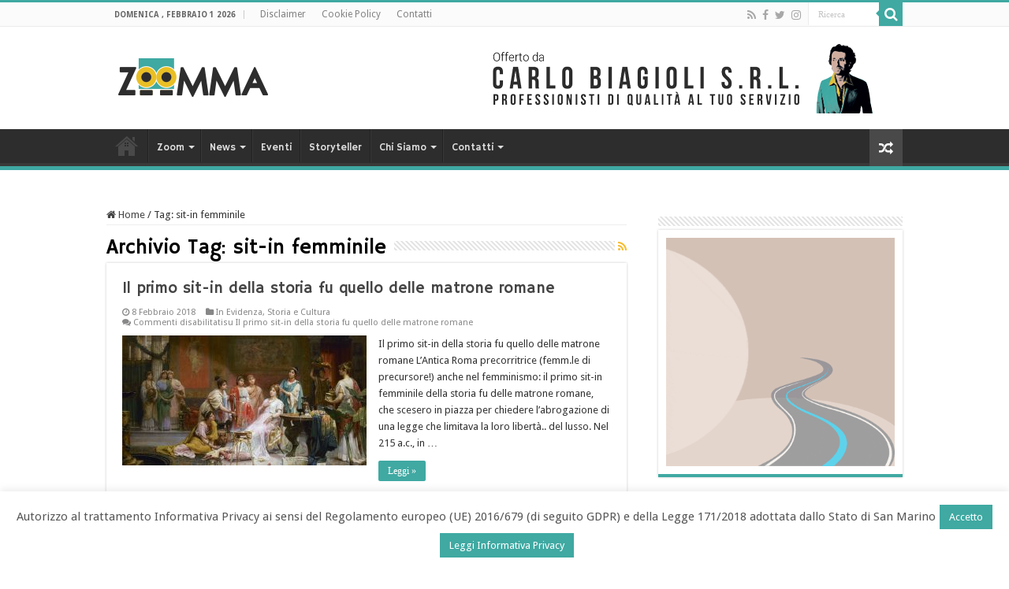

--- FILE ---
content_type: text/html; charset=UTF-8
request_url: https://www.zoomma.news/tag/sit-in-femminile/
body_size: 37274
content:
<!DOCTYPE html>
<html lang="it-IT" prefix="og: http://ogp.me/ns#">
<head>
<meta charset="UTF-8" />
<link rel="pingback" href="https://www.zoomma.news/xmlrpc.php" />
<meta name='robots' content='index, follow, max-image-preview:large, max-snippet:-1, max-video-preview:-1' />

	<!-- This site is optimized with the Yoast SEO plugin v21.2 - https://yoast.com/wordpress/plugins/seo/ -->
	<title>sit-in femminile Archivi - Zoomma</title>
	<link rel="canonical" href="https://www.zoomma.news/tag/sit-in-femminile/" />
	<meta property="og:locale" content="it_IT" />
	<meta property="og:type" content="article" />
	<meta property="og:title" content="sit-in femminile Archivi - Zoomma" />
	<meta property="og:url" content="https://www.zoomma.news/tag/sit-in-femminile/" />
	<meta property="og:site_name" content="Zoomma" />
	<meta name="twitter:card" content="summary_large_image" />
	<meta name="twitter:site" content="@ZoommaNews" />
	<script type="application/ld+json" class="yoast-schema-graph">{"@context":"https://schema.org","@graph":[{"@type":"CollectionPage","@id":"https://www.zoomma.news/tag/sit-in-femminile/","url":"https://www.zoomma.news/tag/sit-in-femminile/","name":"sit-in femminile Archivi - Zoomma","isPartOf":{"@id":"https://www.zoomma.news/#website"},"primaryImageOfPage":{"@id":"https://www.zoomma.news/tag/sit-in-femminile/#primaryimage"},"image":{"@id":"https://www.zoomma.news/tag/sit-in-femminile/#primaryimage"},"thumbnailUrl":"https://www.zoomma.news/wp-content/uploads/2018/02/prisma_50-7146_1936x1152-e1517583933142.jpg","breadcrumb":{"@id":"https://www.zoomma.news/tag/sit-in-femminile/#breadcrumb"},"inLanguage":"it-IT"},{"@type":"ImageObject","inLanguage":"it-IT","@id":"https://www.zoomma.news/tag/sit-in-femminile/#primaryimage","url":"https://www.zoomma.news/wp-content/uploads/2018/02/prisma_50-7146_1936x1152-e1517583933142.jpg","contentUrl":"https://www.zoomma.news/wp-content/uploads/2018/02/prisma_50-7146_1936x1152-e1517583933142.jpg","width":1000,"height":595},{"@type":"BreadcrumbList","@id":"https://www.zoomma.news/tag/sit-in-femminile/#breadcrumb","itemListElement":[{"@type":"ListItem","position":1,"name":"Home","item":"https://www.zoomma.news/"},{"@type":"ListItem","position":2,"name":"sit-in femminile"}]},{"@type":"WebSite","@id":"https://www.zoomma.news/#website","url":"https://www.zoomma.news/","name":"Zoomma","description":"Dove scoprire nuovi interessi","publisher":{"@id":"https://www.zoomma.news/#organization"},"potentialAction":[{"@type":"SearchAction","target":{"@type":"EntryPoint","urlTemplate":"https://www.zoomma.news/?s={search_term_string}"},"query-input":"required name=search_term_string"}],"inLanguage":"it-IT"},{"@type":"Organization","@id":"https://www.zoomma.news/#organization","name":"Zoomma","url":"https://www.zoomma.news/","logo":{"@type":"ImageObject","inLanguage":"it-IT","@id":"https://www.zoomma.news/#/schema/logo/image/","url":"https://www.zoomma.news/wp-content/uploads/2019/12/logo-zoomma.jpg","contentUrl":"https://www.zoomma.news/wp-content/uploads/2019/12/logo-zoomma.jpg","width":363,"height":139,"caption":"Zoomma"},"image":{"@id":"https://www.zoomma.news/#/schema/logo/image/"},"sameAs":["https://www.facebook.com/zoomma.news","https://twitter.com/ZoommaNews","https://www.instagram.com/zoomma.news/"]}]}</script>
	<!-- / Yoast SEO plugin. -->


<link rel='dns-prefetch' href='//maps.google.com' />
<link rel='dns-prefetch' href='//www.googletagmanager.com' />
<link rel='dns-prefetch' href='//fonts.googleapis.com' />
<link rel="alternate" type="application/rss+xml" title="Zoomma &raquo; Feed" href="https://www.zoomma.news/feed/" />
<link rel="alternate" type="application/rss+xml" title="Zoomma &raquo; Feed dei commenti" href="https://www.zoomma.news/comments/feed/" />
<link rel="alternate" type="application/rss+xml" title="Zoomma &raquo; sit-in femminile Feed del tag" href="https://www.zoomma.news/tag/sit-in-femminile/feed/" />
<script type="text/javascript">
window._wpemojiSettings = {"baseUrl":"https:\/\/s.w.org\/images\/core\/emoji\/14.0.0\/72x72\/","ext":".png","svgUrl":"https:\/\/s.w.org\/images\/core\/emoji\/14.0.0\/svg\/","svgExt":".svg","source":{"concatemoji":"https:\/\/www.zoomma.news\/wp-includes\/js\/wp-emoji-release.min.js"}};
/*! This file is auto-generated */
!function(i,n){var o,s,e;function c(e){try{var t={supportTests:e,timestamp:(new Date).valueOf()};sessionStorage.setItem(o,JSON.stringify(t))}catch(e){}}function p(e,t,n){e.clearRect(0,0,e.canvas.width,e.canvas.height),e.fillText(t,0,0);var t=new Uint32Array(e.getImageData(0,0,e.canvas.width,e.canvas.height).data),r=(e.clearRect(0,0,e.canvas.width,e.canvas.height),e.fillText(n,0,0),new Uint32Array(e.getImageData(0,0,e.canvas.width,e.canvas.height).data));return t.every(function(e,t){return e===r[t]})}function u(e,t,n){switch(t){case"flag":return n(e,"\ud83c\udff3\ufe0f\u200d\u26a7\ufe0f","\ud83c\udff3\ufe0f\u200b\u26a7\ufe0f")?!1:!n(e,"\ud83c\uddfa\ud83c\uddf3","\ud83c\uddfa\u200b\ud83c\uddf3")&&!n(e,"\ud83c\udff4\udb40\udc67\udb40\udc62\udb40\udc65\udb40\udc6e\udb40\udc67\udb40\udc7f","\ud83c\udff4\u200b\udb40\udc67\u200b\udb40\udc62\u200b\udb40\udc65\u200b\udb40\udc6e\u200b\udb40\udc67\u200b\udb40\udc7f");case"emoji":return!n(e,"\ud83e\udef1\ud83c\udffb\u200d\ud83e\udef2\ud83c\udfff","\ud83e\udef1\ud83c\udffb\u200b\ud83e\udef2\ud83c\udfff")}return!1}function f(e,t,n){var r="undefined"!=typeof WorkerGlobalScope&&self instanceof WorkerGlobalScope?new OffscreenCanvas(300,150):i.createElement("canvas"),a=r.getContext("2d",{willReadFrequently:!0}),o=(a.textBaseline="top",a.font="600 32px Arial",{});return e.forEach(function(e){o[e]=t(a,e,n)}),o}function t(e){var t=i.createElement("script");t.src=e,t.defer=!0,i.head.appendChild(t)}"undefined"!=typeof Promise&&(o="wpEmojiSettingsSupports",s=["flag","emoji"],n.supports={everything:!0,everythingExceptFlag:!0},e=new Promise(function(e){i.addEventListener("DOMContentLoaded",e,{once:!0})}),new Promise(function(t){var n=function(){try{var e=JSON.parse(sessionStorage.getItem(o));if("object"==typeof e&&"number"==typeof e.timestamp&&(new Date).valueOf()<e.timestamp+604800&&"object"==typeof e.supportTests)return e.supportTests}catch(e){}return null}();if(!n){if("undefined"!=typeof Worker&&"undefined"!=typeof OffscreenCanvas&&"undefined"!=typeof URL&&URL.createObjectURL&&"undefined"!=typeof Blob)try{var e="postMessage("+f.toString()+"("+[JSON.stringify(s),u.toString(),p.toString()].join(",")+"));",r=new Blob([e],{type:"text/javascript"}),a=new Worker(URL.createObjectURL(r),{name:"wpTestEmojiSupports"});return void(a.onmessage=function(e){c(n=e.data),a.terminate(),t(n)})}catch(e){}c(n=f(s,u,p))}t(n)}).then(function(e){for(var t in e)n.supports[t]=e[t],n.supports.everything=n.supports.everything&&n.supports[t],"flag"!==t&&(n.supports.everythingExceptFlag=n.supports.everythingExceptFlag&&n.supports[t]);n.supports.everythingExceptFlag=n.supports.everythingExceptFlag&&!n.supports.flag,n.DOMReady=!1,n.readyCallback=function(){n.DOMReady=!0}}).then(function(){return e}).then(function(){var e;n.supports.everything||(n.readyCallback(),(e=n.source||{}).concatemoji?t(e.concatemoji):e.wpemoji&&e.twemoji&&(t(e.twemoji),t(e.wpemoji)))}))}((window,document),window._wpemojiSettings);
</script>
<style type="text/css">
img.wp-smiley,
img.emoji {
	display: inline !important;
	border: none !important;
	box-shadow: none !important;
	height: 1em !important;
	width: 1em !important;
	margin: 0 0.07em !important;
	vertical-align: -0.1em !important;
	background: none !important;
	padding: 0 !important;
}
</style>
	<link rel='stylesheet' id='contact-form-7-css' href='https://www.zoomma.news/wp-content/plugins/contact-form-7/includes/css/styles.css' type='text/css' media='all' />
<link rel='stylesheet' id='cookie-law-info-css' href='https://www.zoomma.news/wp-content/plugins/cookie-law-info/legacy/public/css/cookie-law-info-public.css' type='text/css' media='all' />
<link rel='stylesheet' id='cookie-law-info-gdpr-css' href='https://www.zoomma.news/wp-content/plugins/cookie-law-info/legacy/public/css/cookie-law-info-gdpr.css' type='text/css' media='all' />
<link rel='stylesheet' id='events-manager-css' href='https://www.zoomma.news/wp-content/plugins/events-manager/includes/css/events-manager.min.css' type='text/css' media='all' />
<link rel='stylesheet' id='fb-widget-frontend-style-css' href='https://www.zoomma.news/wp-content/plugins/facebook-pagelike-widget/assets/css/style.css' type='text/css' media='all' />
<link rel='stylesheet' id='taqyeem-buttons-style-css' href='https://www.zoomma.news/wp-content/plugins/taqyeem-buttons/assets/style.css' type='text/css' media='all' />
<link rel='stylesheet' id='taqyeem-style-css' href='https://www.zoomma.news/wp-content/plugins/taqyeem/style.css' type='text/css' media='all' />
<link rel='stylesheet' id='wpgmp-frontend-css' href='https://www.zoomma.news/wp-content/plugins/wp-google-map-plugin/assets/css/wpgmp_all_frontend.css' type='text/css' media='all' />
<link rel='stylesheet' id='tie-style-css' href='https://www.zoomma.news/wp-content/themes/sahifa/style.css' type='text/css' media='all' />
<link rel='stylesheet' id='tie-ilightbox-skin-css' href='https://www.zoomma.news/wp-content/themes/sahifa/css/ilightbox/dark-skin/skin.css' type='text/css' media='all' />
<link rel='stylesheet' id='Droid+Sans-css' href='https://fonts.googleapis.com/css?family=Droid+Sans%3Aregular%2C700' type='text/css' media='all' />
<link rel='stylesheet' id='Hammersmith+One-css' href='https://fonts.googleapis.com/css?family=Hammersmith+One%3Aregular' type='text/css' media='all' />
<script type='text/javascript' src='https://www.zoomma.news/wp-includes/js/jquery/jquery.min.js' id='jquery-core-js'></script>
<script type='text/javascript' src='https://www.zoomma.news/wp-includes/js/jquery/jquery-migrate.min.js' id='jquery-migrate-js'></script>
<script type='text/javascript' id='cookie-law-info-js-extra'>
/* <![CDATA[ */
var Cli_Data = {"nn_cookie_ids":[],"cookielist":[],"non_necessary_cookies":[],"ccpaEnabled":"","ccpaRegionBased":"","ccpaBarEnabled":"","strictlyEnabled":["necessary","obligatoire"],"ccpaType":"gdpr","js_blocking":"","custom_integration":"","triggerDomRefresh":"","secure_cookies":""};
var cli_cookiebar_settings = {"animate_speed_hide":"500","animate_speed_show":"500","background":"#fff","border":"#3fa9a2","border_on":"","button_1_button_colour":"#3fa9a2","button_1_button_hover":"#328782","button_1_link_colour":"#fff","button_1_as_button":"1","button_1_new_win":"","button_2_button_colour":"#3fa9a2","button_2_button_hover":"#328782","button_2_link_colour":"#ffffff","button_2_as_button":"1","button_2_hidebar":"","button_3_button_colour":"#000","button_3_button_hover":"#000000","button_3_link_colour":"#fff","button_3_as_button":"1","button_3_new_win":"1","button_4_button_colour":"#000","button_4_button_hover":"#000000","button_4_link_colour":"#fff","button_4_as_button":"1","button_7_button_colour":"#61a229","button_7_button_hover":"#4e8221","button_7_link_colour":"#fff","button_7_as_button":"1","button_7_new_win":"","font_family":"inherit","header_fix":"","notify_animate_hide":"1","notify_animate_show":"","notify_div_id":"#cookie-law-info-bar","notify_position_horizontal":"right","notify_position_vertical":"bottom","scroll_close":"","scroll_close_reload":"","accept_close_reload":"","reject_close_reload":"","showagain_tab":"","showagain_background":"#fff","showagain_border":"#000","showagain_div_id":"#cookie-law-info-again","showagain_x_position":"100px","text":"#565656","show_once_yn":"","show_once":"10000","logging_on":"","as_popup":"","popup_overlay":"1","bar_heading_text":"","cookie_bar_as":"banner","popup_showagain_position":"bottom-right","widget_position":"left"};
var log_object = {"ajax_url":"https:\/\/www.zoomma.news\/wp-admin\/admin-ajax.php"};
/* ]]> */
</script>
<script type='text/javascript' src='https://www.zoomma.news/wp-content/plugins/cookie-law-info/legacy/public/js/cookie-law-info-public.js' id='cookie-law-info-js'></script>
<script type='text/javascript' src='https://www.zoomma.news/wp-includes/js/jquery/ui/core.min.js' id='jquery-ui-core-js'></script>
<script type='text/javascript' src='https://www.zoomma.news/wp-includes/js/jquery/ui/mouse.min.js' id='jquery-ui-mouse-js'></script>
<script type='text/javascript' src='https://www.zoomma.news/wp-includes/js/jquery/ui/sortable.min.js' id='jquery-ui-sortable-js'></script>
<script type='text/javascript' src='https://www.zoomma.news/wp-includes/js/jquery/ui/datepicker.min.js' id='jquery-ui-datepicker-js'></script>
<script id="jquery-ui-datepicker-js-after" type="text/javascript">
jQuery(function(jQuery){jQuery.datepicker.setDefaults({"closeText":"Chiudi","currentText":"Oggi","monthNames":["Gennaio","Febbraio","Marzo","Aprile","Maggio","Giugno","Luglio","Agosto","Settembre","Ottobre","Novembre","Dicembre"],"monthNamesShort":["Gen","Feb","Mar","Apr","Mag","Giu","Lug","Ago","Set","Ott","Nov","Dic"],"nextText":"Prossimo","prevText":"Precedente","dayNames":["domenica","luned\u00ec","marted\u00ec","mercoled\u00ec","gioved\u00ec","venerd\u00ec","sabato"],"dayNamesShort":["Dom","Lun","Mar","Mer","Gio","Ven","Sab"],"dayNamesMin":["D","L","M","M","G","V","S"],"dateFormat":"d MM yy","firstDay":1,"isRTL":false});});
</script>
<script type='text/javascript' src='https://www.zoomma.news/wp-includes/js/jquery/ui/resizable.min.js' id='jquery-ui-resizable-js'></script>
<script type='text/javascript' src='https://www.zoomma.news/wp-includes/js/jquery/ui/draggable.min.js' id='jquery-ui-draggable-js'></script>
<script type='text/javascript' src='https://www.zoomma.news/wp-includes/js/jquery/ui/controlgroup.min.js' id='jquery-ui-controlgroup-js'></script>
<script type='text/javascript' src='https://www.zoomma.news/wp-includes/js/jquery/ui/checkboxradio.min.js' id='jquery-ui-checkboxradio-js'></script>
<script type='text/javascript' src='https://www.zoomma.news/wp-includes/js/jquery/ui/button.min.js' id='jquery-ui-button-js'></script>
<script type='text/javascript' src='https://www.zoomma.news/wp-includes/js/jquery/ui/dialog.min.js' id='jquery-ui-dialog-js'></script>
<script type='text/javascript' id='events-manager-js-extra'>
/* <![CDATA[ */
var EM = {"ajaxurl":"https:\/\/www.zoomma.news\/wp-admin\/admin-ajax.php","locationajaxurl":"https:\/\/www.zoomma.news\/wp-admin\/admin-ajax.php?action=locations_search","firstDay":"1","locale":"it","dateFormat":"yy-mm-dd","ui_css":"https:\/\/www.zoomma.news\/wp-content\/plugins\/events-manager\/includes\/css\/jquery-ui\/build.min.css","show24hours":"1","is_ssl":"1","autocomplete_limit":"10","calendar":{"breakpoints":{"small":560,"medium":908,"large":false},"month_format":"M Y"},"phone":"","datepicker":{"format":"d\/m\/Y","locale":"it"},"search":{"breakpoints":{"small":650,"medium":850,"full":false}},"url":"https:\/\/www.zoomma.news\/wp-content\/plugins\/events-manager","assets":{"input.em-uploader":{"js":{"em-uploader":{"url":"https:\/\/www.zoomma.news\/wp-content\/plugins\/events-manager\/includes\/js\/em-uploader.js?v=7.2.3.1","event":"em_uploader_ready"}}},".em-event-editor":{"js":{"event-editor":{"url":"https:\/\/www.zoomma.news\/wp-content\/plugins\/events-manager\/includes\/js\/events-manager-event-editor.js?v=7.2.3.1","event":"em_event_editor_ready"}},"css":{"event-editor":"https:\/\/www.zoomma.news\/wp-content\/plugins\/events-manager\/includes\/css\/events-manager-event-editor.min.css?v=7.2.3.1"}},".em-recurrence-sets, .em-timezone":{"js":{"luxon":{"url":"luxon\/luxon.js?v=7.2.3.1","event":"em_luxon_ready"}}},".em-booking-form, #em-booking-form, .em-booking-recurring, .em-event-booking-form":{"js":{"em-bookings":{"url":"https:\/\/www.zoomma.news\/wp-content\/plugins\/events-manager\/includes\/js\/bookingsform.js?v=7.2.3.1","event":"em_booking_form_js_loaded"}}},"#em-opt-archetypes":{"js":{"archetypes":"https:\/\/www.zoomma.news\/wp-content\/plugins\/events-manager\/includes\/js\/admin-archetype-editor.js?v=7.2.3.1","archetypes_ms":"https:\/\/www.zoomma.news\/wp-content\/plugins\/events-manager\/includes\/js\/admin-archetypes.js?v=7.2.3.1","qs":"qs\/qs.js?v=7.2.3.1"}}},"cached":"","bookingInProgress":"Per favore attendi che la prenotazione venga elaborata.","tickets_save":"Salvare biglietto","bookingajaxurl":"https:\/\/www.zoomma.news\/wp-admin\/admin-ajax.php","bookings_export_save":"Prenotazioni Export","bookings_settings_save":"Salva le impostazioni","booking_delete":"Sei sicuro di voler cancellare?","booking_offset":"30","bookings":{"submit_button":{"text":{"default":"Invia la tua prenotazione","free":"Invia la tua prenotazione","payment":"Invia la tua prenotazione","processing":"Processing ..."}},"update_listener":""},"bb_full":"Tutto Esaurito","bb_book":"Prenota ora","bb_booking":"Prenotazione in corso ...","bb_booked":"Prenotazione presentata","bb_error":"Prenotazione Errore. Riprova?","bb_cancel":"Annullare","bb_canceling":"Annullamento...","bb_cancelled":"Cancellato","bb_cancel_error":"Cancellazione Errore. Riprova?","txt_search":"Ricerca","txt_searching":"Ricerca in corso...","txt_loading":"Caricamento in corso..."};
/* ]]> */
</script>
<script type='text/javascript' src='https://www.zoomma.news/wp-content/plugins/events-manager/includes/js/events-manager.js' id='events-manager-js'></script>
<script type='text/javascript' src='https://www.zoomma.news/wp-content/plugins/events-manager/includes/external/flatpickr/l10n/it.js' id='em-flatpickr-localization-js'></script>
<script type='text/javascript' src='https://www.zoomma.news/wp-content/plugins/revslider/public/assets/js/rbtools.min.js' async id='tp-tools-js'></script>
<script type='text/javascript' src='https://www.zoomma.news/wp-content/plugins/revslider/public/assets/js/rs6.min.js' async id='revmin-js'></script>
<script type='text/javascript' src='https://www.zoomma.news/wp-content/plugins/taqyeem/js/tie.js' id='taqyeem-main-js'></script>

<!-- Snippet del tag Google (gtag.js) aggiunto da Site Kit -->
<!-- Snippet Google Analytics aggiunto da Site Kit -->
<script type='text/javascript' src='https://www.googletagmanager.com/gtag/js?id=GT-WRCRJPF' id='google_gtagjs-js' async></script>
<script id="google_gtagjs-js-after" type="text/javascript">
window.dataLayer = window.dataLayer || [];function gtag(){dataLayer.push(arguments);}
gtag("set","linker",{"domains":["www.zoomma.news"]});
gtag("js", new Date());
gtag("set", "developer_id.dZTNiMT", true);
gtag("config", "GT-WRCRJPF");
 window._googlesitekit = window._googlesitekit || {}; window._googlesitekit.throttledEvents = []; window._googlesitekit.gtagEvent = (name, data) => { var key = JSON.stringify( { name, data } ); if ( !! window._googlesitekit.throttledEvents[ key ] ) { return; } window._googlesitekit.throttledEvents[ key ] = true; setTimeout( () => { delete window._googlesitekit.throttledEvents[ key ]; }, 5 ); gtag( "event", name, { ...data, event_source: "site-kit" } ); };
</script>
<script></script><link rel="https://api.w.org/" href="https://www.zoomma.news/wp-json/" /><link rel="alternate" type="application/json" href="https://www.zoomma.news/wp-json/wp/v2/tags/3920" /><link rel="EditURI" type="application/rsd+xml" title="RSD" href="https://www.zoomma.news/xmlrpc.php?rsd" />
<meta name="generator" content="WordPress 6.3.7" />
<meta name="generator" content="Site Kit by Google 1.171.0" /><script type='text/javascript'>
/* <![CDATA[ */
var taqyeem = {"ajaxurl":"https://www.zoomma.news/wp-admin/admin-ajax.php" , "your_rating":"Your Rating:"};
/* ]]> */
</script>

<style type="text/css" media="screen">

</style>
<link rel="shortcut icon" href="https://zoomma.news/wp-content/uploads/2015/09/favicon.png" title="Favicon" />
<!--[if IE]>
<script type="text/javascript">jQuery(document).ready(function (){ jQuery(".menu-item").has("ul").children("a").attr("aria-haspopup", "true");});</script>
<![endif]-->
<!--[if lt IE 9]>
<script src="https://www.zoomma.news/wp-content/themes/sahifa/js/html5.js"></script>
<script src="https://www.zoomma.news/wp-content/themes/sahifa/js/selectivizr-min.js"></script>
<![endif]-->
<!--[if IE 9]>
<link rel="stylesheet" type="text/css" media="all" href="https://www.zoomma.news/wp-content/themes/sahifa/css/ie9.css" />
<![endif]-->
<!--[if IE 8]>
<link rel="stylesheet" type="text/css" media="all" href="https://www.zoomma.news/wp-content/themes/sahifa/css/ie8.css" />
<![endif]-->
<!--[if IE 7]>
<link rel="stylesheet" type="text/css" media="all" href="https://www.zoomma.news/wp-content/themes/sahifa/css/ie7.css" />
<![endif]-->


<meta name="viewport" content="width=device-width, initial-scale=1.0" />



<style type="text/css" media="screen">

body{
	font-family: 'Droid Sans';
}

.logo h1 a, .logo h2 a{
	font-family: 'Hammersmith One';
}

#main-nav, #main-nav ul li a{
	font-family: 'Hammersmith One';
}

.page-title{
	font-family: 'Hammersmith One';
}

.post-title{
	font-family: 'Hammersmith One';
}

h2.post-box-title, h2.post-box-title a{
	font-family: 'Hammersmith One';
}

h3.post-box-title, h3.post-box-title a{
	font-family: 'Hammersmith One';
}

.widget-top h4, .widget-top h4 a{
	font-family: 'Hammersmith One';
}

.ei-title h2, .slider-caption h2 a, .content .slider-caption h2 a, .slider-caption h2, .content .slider-caption h2, .content .ei-title h2{
	font-family: 'Hammersmith One';
}

.cat-box-title h2, .cat-box-title h2 a, .block-head h3, #respond h3, #comments-title, h2.review-box-header, .woocommerce-tabs .entry-content h2, .woocommerce .related.products h2, .entry .woocommerce h2, .woocommerce-billing-fields h3, .woocommerce-shipping-fields h3, #order_review_heading, #bbpress-forums fieldset.bbp-form legend, #buddypress .item-body h4, #buddypress #item-body h4{
	font-family: 'Hammersmith One';
}


::-moz-selection { background: #e9bf28;}
::selection { background: #e9bf28; }
#main-nav,
.cat-box-content,
#sidebar .widget-container,
.post-listing,
#commentform {
	border-bottom-color: #3fa9a2;
}

.search-block .search-button,
#topcontrol,
#main-nav ul li.current-menu-item a,
#main-nav ul li.current-menu-item a:hover,
#main-nav ul li.current_page_parent a,
#main-nav ul li.current_page_parent a:hover,
#main-nav ul li.current-menu-parent a,
#main-nav ul li.current-menu-parent a:hover,
#main-nav ul li.current-page-ancestor a,
#main-nav ul li.current-page-ancestor a:hover,
.pagination span.current,
.share-post span.share-text,
.flex-control-paging li a.flex-active,
.ei-slider-thumbs li.ei-slider-element,
.review-percentage .review-item span span,
.review-final-score,
.button,
a.button,
a.more-link,
#main-content input[type="submit"],
.form-submit #submit,
#login-form .login-button,
.widget-feedburner .feedburner-subscribe,
input[type="submit"],
#buddypress button,
#buddypress a.button,
#buddypress input[type=submit],
#buddypress input[type=reset],
#buddypress ul.button-nav li a,
#buddypress div.generic-button a,
#buddypress .comment-reply-link,
#buddypress div.item-list-tabs ul li a span,
#buddypress div.item-list-tabs ul li.selected a,
#buddypress div.item-list-tabs ul li.current a,
#buddypress #members-directory-form div.item-list-tabs ul li.selected span,
#members-list-options a.selected,
#groups-list-options a.selected,
body.dark-skin #buddypress div.item-list-tabs ul li a span,
body.dark-skin #buddypress div.item-list-tabs ul li.selected a,
body.dark-skin #buddypress div.item-list-tabs ul li.current a,
body.dark-skin #members-list-options a.selected,
body.dark-skin #groups-list-options a.selected,
.search-block-large .search-button,
#featured-posts .flex-next:hover,
#featured-posts .flex-prev:hover,
a.tie-cart span.shooping-count,
.woocommerce span.onsale,
.woocommerce-page span.onsale ,
.woocommerce .widget_price_filter .ui-slider .ui-slider-handle,
.woocommerce-page .widget_price_filter .ui-slider .ui-slider-handle,
#check-also-close,
a.post-slideshow-next,
a.post-slideshow-prev,
.widget_price_filter .ui-slider .ui-slider-handle,
.quantity .minus:hover,
.quantity .plus:hover,
.mejs-container .mejs-controls .mejs-time-rail .mejs-time-current,
#reading-position-indicator  {
	background-color:#3fa9a2;
}

::-webkit-scrollbar-thumb{
	background-color:#3fa9a2 !important;
}

#theme-footer,
#theme-header,
.top-nav ul li.current-menu-item:before,
#main-nav .menu-sub-content ,
#main-nav ul ul,
#check-also-box {
	border-top-color: #3fa9a2;
}

.search-block:after {
	border-right-color:#3fa9a2;
}

body.rtl .search-block:after {
	border-left-color:#3fa9a2;
}

#main-nav ul > li.menu-item-has-children:hover > a:after,
#main-nav ul > li.mega-menu:hover > a:after {
	border-color:transparent transparent #3fa9a2;
}

.widget.timeline-posts li a:hover,
.widget.timeline-posts li a:hover span.tie-date {
	color: #3fa9a2;
}

.widget.timeline-posts li a:hover span.tie-date:before {
	background: #3fa9a2;
	border-color: #3fa9a2;
}

#order_review,
#order_review_heading {
	border-color: #3fa9a2;
}


body {
	background-image : url(https://www.zoomma.news/wp-content/themes/sahifa/images/patterns/body-bg3.png);
	background-position: top center;
}

</style>

		<script type="text/javascript">
			/* <![CDATA[ */
				var sf_position = '0';
				var sf_templates = "<a href=\"{search_url_escaped}\">Vedi tutti i risultati<\/a>";
				var sf_input = '.search-live';
				jQuery(document).ready(function(){
					jQuery(sf_input).ajaxyLiveSearch({"expand":false,"searchUrl":"https:\/\/www.zoomma.news\/?s=%s","text":"Search","delay":500,"iwidth":180,"width":315,"ajaxUrl":"https:\/\/www.zoomma.news\/wp-admin\/admin-ajax.php","rtl":0});
					jQuery(".live-search_ajaxy-selective-input").keyup(function() {
						var width = jQuery(this).val().length * 8;
						if(width < 50) {
							width = 50;
						}
						jQuery(this).width(width);
					});
					jQuery(".live-search_ajaxy-selective-search").click(function() {
						jQuery(this).find(".live-search_ajaxy-selective-input").focus();
					});
					jQuery(".live-search_ajaxy-selective-close").click(function() {
						jQuery(this).parent().remove();
					});
				});
			/* ]]> */
		</script>
		<meta name="generator" content="Powered by WPBakery Page Builder - drag and drop page builder for WordPress."/>
<meta name="generator" content="Powered by Slider Revolution 6.6.16 - responsive, Mobile-Friendly Slider Plugin for WordPress with comfortable drag and drop interface." />
<script>function setREVStartSize(e){
			//window.requestAnimationFrame(function() {
				window.RSIW = window.RSIW===undefined ? window.innerWidth : window.RSIW;
				window.RSIH = window.RSIH===undefined ? window.innerHeight : window.RSIH;
				try {
					var pw = document.getElementById(e.c).parentNode.offsetWidth,
						newh;
					pw = pw===0 || isNaN(pw) || (e.l=="fullwidth" || e.layout=="fullwidth") ? window.RSIW : pw;
					e.tabw = e.tabw===undefined ? 0 : parseInt(e.tabw);
					e.thumbw = e.thumbw===undefined ? 0 : parseInt(e.thumbw);
					e.tabh = e.tabh===undefined ? 0 : parseInt(e.tabh);
					e.thumbh = e.thumbh===undefined ? 0 : parseInt(e.thumbh);
					e.tabhide = e.tabhide===undefined ? 0 : parseInt(e.tabhide);
					e.thumbhide = e.thumbhide===undefined ? 0 : parseInt(e.thumbhide);
					e.mh = e.mh===undefined || e.mh=="" || e.mh==="auto" ? 0 : parseInt(e.mh,0);
					if(e.layout==="fullscreen" || e.l==="fullscreen")
						newh = Math.max(e.mh,window.RSIH);
					else{
						e.gw = Array.isArray(e.gw) ? e.gw : [e.gw];
						for (var i in e.rl) if (e.gw[i]===undefined || e.gw[i]===0) e.gw[i] = e.gw[i-1];
						e.gh = e.el===undefined || e.el==="" || (Array.isArray(e.el) && e.el.length==0)? e.gh : e.el;
						e.gh = Array.isArray(e.gh) ? e.gh : [e.gh];
						for (var i in e.rl) if (e.gh[i]===undefined || e.gh[i]===0) e.gh[i] = e.gh[i-1];
											
						var nl = new Array(e.rl.length),
							ix = 0,
							sl;
						e.tabw = e.tabhide>=pw ? 0 : e.tabw;
						e.thumbw = e.thumbhide>=pw ? 0 : e.thumbw;
						e.tabh = e.tabhide>=pw ? 0 : e.tabh;
						e.thumbh = e.thumbhide>=pw ? 0 : e.thumbh;
						for (var i in e.rl) nl[i] = e.rl[i]<window.RSIW ? 0 : e.rl[i];
						sl = nl[0];
						for (var i in nl) if (sl>nl[i] && nl[i]>0) { sl = nl[i]; ix=i;}
						var m = pw>(e.gw[ix]+e.tabw+e.thumbw) ? 1 : (pw-(e.tabw+e.thumbw)) / (e.gw[ix]);
						newh =  (e.gh[ix] * m) + (e.tabh + e.thumbh);
					}
					var el = document.getElementById(e.c);
					if (el!==null && el) el.style.height = newh+"px";
					el = document.getElementById(e.c+"_wrapper");
					if (el!==null && el) {
						el.style.height = newh+"px";
						el.style.display = "block";
					}
				} catch(e){
					console.log("Failure at Presize of Slider:" + e)
				}
			//});
		  };</script>
<noscript><style> .wpb_animate_when_almost_visible { opacity: 1; }</style></noscript></head>
<body id="top" class="archive tag tag-sit-in-femminile tag-3920 lazy-enabled wpb-js-composer js-comp-ver-7.0 vc_responsive">

<div class="wrapper-outer">

	<div class="background-cover"></div>

	<aside id="slide-out">

			<div class="search-mobile">
			<form method="get" id="searchform-mobile" action="https://www.zoomma.news/">
				<button class="search-button" type="submit" value="Ricerca"><i class="fa fa-search"></i></button>
				<input type="text" id="s-mobile" name="s" title="Ricerca" value="Ricerca" onfocus="if (this.value == 'Ricerca') {this.value = '';}" onblur="if (this.value == '') {this.value = 'Ricerca';}"  />
			</form>
		</div><!-- .search-mobile /-->
	
			<div class="social-icons">
		<a class="ttip-none" title="Rss" href="https://www.zoomma.news/feed/" target="_blank"><i class="fa fa-rss"></i></a><a class="ttip-none" title="Facebook" href="https://www.facebook.com/zoomma.news" target="_blank"><i class="fa fa-facebook"></i></a><a class="ttip-none" title="Twitter" href="https://twitter.com/ZoommaNews" target="_blank"><i class="fa fa-twitter"></i></a><a class="ttip-none" title="instagram" href="https://instagram.com/zoomma.news/" target="_blank"><i class="fa fa-instagram"></i></a>
			</div>

	
		<div id="mobile-menu" ></div>
	</aside><!-- #slide-out /-->

		<div id="wrapper" class="wide-layout">
		<div class="inner-wrapper">

		<header id="theme-header" class="theme-header">
						<div id="top-nav" class="top-nav">
				<div class="container">

							<span class="today-date">domenica , Febbraio 1 2026</span>
				<div class="top-menu"><ul id="menu-top-menu" class="menu"><li id="menu-item-57" class="menu-item menu-item-type-post_type menu-item-object-page menu-item-57"><a href="https://www.zoomma.news/disclaimer/">Disclaimer</a></li>
<li id="menu-item-53" class="menu-item menu-item-type-post_type menu-item-object-page menu-item-53"><a href="https://www.zoomma.news/cookie-policy/">Cookie Policy</a></li>
<li id="menu-item-54" class="menu-item menu-item-type-post_type menu-item-object-page menu-item-54"><a href="https://www.zoomma.news/contatti/">Contatti</a></li>
</ul></div>
						<div class="search-block">
						<form method="get" id="searchform-header" action="https://www.zoomma.news/">
							<button class="search-button" type="submit" value="Ricerca"><i class="fa fa-search"></i></button>
							<input class="search-live" type="text" id="s-header" name="s" title="Ricerca" value="Ricerca" onfocus="if (this.value == 'Ricerca') {this.value = '';}" onblur="if (this.value == '') {this.value = 'Ricerca';}"  />
						</form>
					</div><!-- .search-block /-->
			<div class="social-icons">
		<a class="ttip-none" title="Rss" href="https://www.zoomma.news/feed/" target="_blank"><i class="fa fa-rss"></i></a><a class="ttip-none" title="Facebook" href="https://www.facebook.com/zoomma.news" target="_blank"><i class="fa fa-facebook"></i></a><a class="ttip-none" title="Twitter" href="https://twitter.com/ZoommaNews" target="_blank"><i class="fa fa-twitter"></i></a><a class="ttip-none" title="instagram" href="https://instagram.com/zoomma.news/" target="_blank"><i class="fa fa-instagram"></i></a>
			</div>

	
	
				</div><!-- .container /-->
			</div><!-- .top-menu /-->
			
		<div class="header-content">

					<a id="slide-out-open" class="slide-out-open" href="#"><span></span></a>
		
			<div class="logo" style=" margin-top:15px; margin-bottom:15px;">
			<h2>								<a title="Zoomma" href="https://www.zoomma.news/">
					<img src="http://zoomma.news/wp-content/uploads/2015/09/zoomma-logo-header.png" alt="Zoomma"  /><strong>Zoomma Dove scoprire nuovi interessi</strong>
				</a>
			</h2>			</div><!-- .logo /-->
			<div class="e3lan e3lan-top">
			<a href="http://carlobiagioli.com" title="Carlo Biagioli S.r.l. - La soluzione ad ogni tuo problema" target="_blank">
				<img src="https://www.zoomma.news/wp-content/uploads/2019/04/offerto-da-carlo-biagioli.png" alt="Carlo Biagioli S.r.l. - La soluzione ad ogni tuo problema" />
			</a>
				</div>			<div class="clear"></div>

		</div>
													<nav id="main-nav" class="fixed-enabled">
				<div class="container">

				
					<div class="main-menu"><ul id="menu-main-menu" class="menu"><li id="menu-item-10947" class="menu-item menu-item-type-post_type menu-item-object-page menu-item-home menu-item-10947"><a href="https://www.zoomma.news/">Home</a></li>
<li id="menu-item-102" class="zoommaMenu menu-item menu-item-type-taxonomy menu-item-object-category menu-item-102 mega-menu mega-cat "><a href="https://www.zoomma.news/category/zoom/">Zoom</a>
<div class="mega-menu-block menu-sub-content">

<div class="mega-menu-content">
<div class="mega-cat-wrapper"> <ul class="mega-cat-sub-categories"> <li><a href="#mega-cat-102-1560">AASS: differenziamoli</a></li><li><a href="#mega-cat-102-218">Arte del té</a></li><li><a href="#mega-cat-102-80">Centro Harmoniae</a></li><li><a href="#mega-cat-102-2771">Chiara Pierobon</a></li><li><a href="#mega-cat-102-4224">Dottor Davide Forcellini</a></li><li><a href="#mega-cat-102-3039">Genialtutor</a></li><li><a href="#mega-cat-102-3152">Grey Cube</a></li><li><a href="#mega-cat-102-3031">La Salumeria</a></li><li><a href="#mega-cat-102-64">Qua la zampa</a></li><li><a href="#mega-cat-102-62">Rita Maria Faccia</a></li><li><a href="#mega-cat-102-3030">Scodinzolando</a></li><li><a href="#mega-cat-102-90">Spedingo</a></li><li><a href="#mega-cat-102-3032">The Code</a></li></ul>  <div class="mega-cat-content mega-cat-sub-exists"><div id="mega-cat-102-1560" class="mega-cat-content-tab"><div class="mega-menu-post"><div class="post-thumbnail tie_thumb"><a class="mega-menu-link" href="https://www.zoomma.news/inaugurazione-centro-didattico-ambientale-2/" title="Inaugurazione Centro Didattico Ambientale"><img src="https://www.zoomma.news/wp-content/uploads/2018/09/thumbnail_ECO-310x165.jpg" width="310" height="165" alt="Inaugurazione Centro Didattico Ambientale" /><span class="fa overlay-icon"></span></a></div><h3 class="post-box-title"><a class="mega-menu-link" href="https://www.zoomma.news/inaugurazione-centro-didattico-ambientale-2/" title="Inaugurazione Centro Didattico Ambientale">Inaugurazione Centro Didattico Ambientale</a></h3>
									<span class="tie-date"><i class="fa fa-clock-o"></i>28 Settembre 2018</span>
							</div> <!-- mega-menu-post --><div class="mega-menu-post"><div class="post-thumbnail tie_thumb"><a class="mega-menu-link" href="https://www.zoomma.news/inaugurazione-centro-didattico-ambientale/" title="Inaugurazione Centro Didattico Ambientale"><img src="https://www.zoomma.news/wp-content/uploads/2018/09/compost-310x165.jpg" width="310" height="165" alt="Inaugurazione Centro Didattico Ambientale" /><span class="fa overlay-icon"></span></a></div><h3 class="post-box-title"><a class="mega-menu-link" href="https://www.zoomma.news/inaugurazione-centro-didattico-ambientale/" title="Inaugurazione Centro Didattico Ambientale">Inaugurazione Centro Didattico Ambientale</a></h3>
									<span class="tie-date"><i class="fa fa-clock-o"></i>26 Settembre 2018</span>
							</div> <!-- mega-menu-post --><div class="mega-menu-post"><div class="post-thumbnail tie_thumb"><a class="mega-menu-link" href="https://www.zoomma.news/il-compost-e-pronto-2/" title="Il compost è pronto!"><img src="https://www.zoomma.news/wp-content/uploads/2018/09/compost-310x165.jpg" width="310" height="165" alt="Il compost è pronto!" /><span class="fa overlay-icon"></span></a></div><h3 class="post-box-title"><a class="mega-menu-link" href="https://www.zoomma.news/il-compost-e-pronto-2/" title="Il compost è pronto!">Il compost è pronto!</a></h3>
									<span class="tie-date"><i class="fa fa-clock-o"></i>6 Settembre 2018</span>
							</div> <!-- mega-menu-post --><div class="mega-menu-post"><div class="post-thumbnail tie_thumb"><a class="mega-menu-link" href="https://www.zoomma.news/incontri-educazione-ambientale-presso-le-scuole-medie/" title="Incontri di educazione ambientale presso le Scuole Medie"><img src="https://www.zoomma.news/wp-content/uploads/2017/12/IMG-20171214-WA0010-310x165.jpg" width="310" height="165" alt="Incontri di educazione ambientale presso le Scuole Medie" /><span class="fa overlay-icon"></span></a></div><h3 class="post-box-title"><a class="mega-menu-link" href="https://www.zoomma.news/incontri-educazione-ambientale-presso-le-scuole-medie/" title="Incontri di educazione ambientale presso le Scuole Medie">Incontri di educazione ambientale presso le Scuole Medie</a></h3>
									<span class="tie-date"><i class="fa fa-clock-o"></i>16 Ottobre 2017</span>
							</div> <!-- mega-menu-post --></div><!-- .mega-cat-content-tab --> <div id="mega-cat-102-218" class="mega-cat-content-tab"><div class="mega-menu-post"><div class="post-thumbnail tie_thumb"><a class="mega-menu-link" href="https://www.zoomma.news/portafortuna/" title="Portafortuna: Maneki Neko il gatto che saluta"><img src="https://www.zoomma.news/wp-content/uploads/2016/05/foto-copertina-arte-del-tè-310x165.jpg" width="310" height="165" alt="Portafortuna: Maneki Neko il gatto che saluta" /><span class="fa overlay-icon"></span></a></div><h3 class="post-box-title"><a class="mega-menu-link" href="https://www.zoomma.news/portafortuna/" title="Portafortuna: Maneki Neko il gatto che saluta">Portafortuna: Maneki Neko il gatto che saluta</a></h3>
									<span class="tie-date"><i class="fa fa-clock-o"></i>6 Agosto 2019</span>
							</div> <!-- mega-menu-post --><div class="mega-menu-post"><div class="post-thumbnail tie_thumb"><a class="mega-menu-link" href="https://www.zoomma.news/tulsi/" title="Tulsi: il basilico sacro della tradizione indiana"><img src="https://www.zoomma.news/wp-content/uploads/2017/04/arte-del-tè-310x165.jpg" width="310" height="165" alt="Tulsi: il basilico sacro della tradizione indiana" /><span class="fa overlay-icon"></span></a></div><h3 class="post-box-title"><a class="mega-menu-link" href="https://www.zoomma.news/tulsi/" title="Tulsi: il basilico sacro della tradizione indiana">Tulsi: il basilico sacro della tradizione indiana</a></h3>
									<span class="tie-date"><i class="fa fa-clock-o"></i>5 Agosto 2019</span>
							</div> <!-- mega-menu-post --><div class="mega-menu-post"><div class="post-thumbnail tie_thumb"><a class="mega-menu-link" href="https://www.zoomma.news/te-tipi/" title="Tè: tutti i tipi e tempi di infusione"><img src="https://www.zoomma.news/wp-content/uploads/2015/10/foto-arte-del-te-310x165.jpg" width="310" height="165" alt="Tè: tutti i tipi e tempi di infusione" /><span class="fa overlay-icon"></span></a></div><h3 class="post-box-title"><a class="mega-menu-link" href="https://www.zoomma.news/te-tipi/" title="Tè: tutti i tipi e tempi di infusione">Tè: tutti i tipi e tempi di infusione</a></h3>
									<span class="tie-date"><i class="fa fa-clock-o"></i>26 Marzo 2019</span>
							</div> <!-- mega-menu-post --><div class="mega-menu-post"><div class="post-thumbnail tie_thumb"><a class="mega-menu-link" href="https://www.zoomma.news/zenzero-e-dintorni/" title="Zenzero: tutte le proprietà"><img src="https://www.zoomma.news/wp-content/uploads/2016/01/copertina-14-310x165.jpg" width="310" height="165" alt="Zenzero: tutte le proprietà" /><span class="fa overlay-icon"></span></a></div><h3 class="post-box-title"><a class="mega-menu-link" href="https://www.zoomma.news/zenzero-e-dintorni/" title="Zenzero: tutte le proprietà">Zenzero: tutte le proprietà</a></h3>
									<span class="tie-date"><i class="fa fa-clock-o"></i>1 Dicembre 2017</span>
							</div> <!-- mega-menu-post --></div><!-- .mega-cat-content-tab --> <div id="mega-cat-102-80" class="mega-cat-content-tab"><div class="mega-menu-post"><div class="post-thumbnail tie_thumb"><a class="mega-menu-link" href="https://www.zoomma.news/intervista-thamaak-guaritore-alla-ricerca-del-suono-armonico/" title="Intervista a Thamaak il guaritore alla ricerca del suono armonico"><img src="https://www.zoomma.news/wp-content/uploads/2016/05/thamaak-rev-3-310x165.jpg" width="310" height="165" alt="Intervista a Thamaak il guaritore alla ricerca del suono armonico" /><span class="fa overlay-icon"></span></a></div><h3 class="post-box-title"><a class="mega-menu-link" href="https://www.zoomma.news/intervista-thamaak-guaritore-alla-ricerca-del-suono-armonico/" title="Intervista a Thamaak il guaritore alla ricerca del suono armonico">Intervista a Thamaak il guaritore alla ricerca del suono armonico</a></h3>
									<span class="tie-date"><i class="fa fa-clock-o"></i>8 Maggio 2019</span>
							</div> <!-- mega-menu-post --><div class="mega-menu-post"><div class="post-thumbnail tie_thumb"><a class="mega-menu-link" href="https://www.zoomma.news/regali-di-natale-originali/" title="Regali di Natale originali: minerali e cristalli"><img src="https://www.zoomma.news/wp-content/uploads/2017/11/gioielli-harmoniae-310x165.jpg" width="310" height="165" alt="Regali di Natale originali: minerali e cristalli" /><span class="fa overlay-icon"></span></a></div><h3 class="post-box-title"><a class="mega-menu-link" href="https://www.zoomma.news/regali-di-natale-originali/" title="Regali di Natale originali: minerali e cristalli">Regali di Natale originali: minerali e cristalli</a></h3>
									<span class="tie-date"><i class="fa fa-clock-o"></i>24 Novembre 2017</span>
							</div> <!-- mega-menu-post --><div class="mega-menu-post"><div class="post-thumbnail tie_thumb"><a class="mega-menu-link" href="https://www.zoomma.news/brufoli-rughe/" title="Dai brufoli alle prime rughe"><img src="https://www.zoomma.news/wp-content/uploads/2016/05/crema-anti-age-rev-310x165.jpg" width="310" height="165" alt="Dai brufoli alle prime rughe" /><span class="fa overlay-icon"></span></a></div><h3 class="post-box-title"><a class="mega-menu-link" href="https://www.zoomma.news/brufoli-rughe/" title="Dai brufoli alle prime rughe">Dai brufoli alle prime rughe</a></h3>
									<span class="tie-date"><i class="fa fa-clock-o"></i>20 Novembre 2017</span>
							</div> <!-- mega-menu-post --><div class="mega-menu-post"><div class="post-thumbnail tie_thumb"><a class="mega-menu-link" href="https://www.zoomma.news/gioielli-terapeutici-proprieta-ed-effetti/" title="Gioielli terapeutici: proprietà ed effetti"><img src="https://www.zoomma.news/wp-content/uploads/2016/10/gioielli-terapeutici-310x165.jpg" width="310" height="165" alt="Gioielli terapeutici: proprietà ed effetti" /><span class="fa overlay-icon"></span></a></div><h3 class="post-box-title"><a class="mega-menu-link" href="https://www.zoomma.news/gioielli-terapeutici-proprieta-ed-effetti/" title="Gioielli terapeutici: proprietà ed effetti">Gioielli terapeutici: proprietà ed effetti</a></h3>
									<span class="tie-date"><i class="fa fa-clock-o"></i>10 Novembre 2017</span>
							</div> <!-- mega-menu-post --></div><!-- .mega-cat-content-tab --> <div id="mega-cat-102-2771" class="mega-cat-content-tab"><div class="mega-menu-post"><div class="post-thumbnail tie_thumb"><a class="mega-menu-link" href="https://www.zoomma.news/natale-tutti-piu-buoni-piu-falsi/" title="A Natale siamo tutti più buoni o più falsi?"><img src="https://www.zoomma.news/wp-content/uploads/2016/12/natale-310x165.jpg" width="310" height="165" alt="A Natale siamo tutti più buoni o più falsi?" /><span class="fa overlay-icon"></span></a></div><h3 class="post-box-title"><a class="mega-menu-link" href="https://www.zoomma.news/natale-tutti-piu-buoni-piu-falsi/" title="A Natale siamo tutti più buoni o più falsi?">A Natale siamo tutti più buoni o più falsi?</a></h3>
									<span class="tie-date"><i class="fa fa-clock-o"></i>21 Dicembre 2017</span>
							</div> <!-- mega-menu-post --><div class="mega-menu-post"><div class="post-thumbnail tie_thumb"><a class="mega-menu-link" href="https://www.zoomma.news/lo-sport-diventa-medicina/" title="Quando lo sport diventa medicina"><img src="https://www.zoomma.news/wp-content/uploads/2017/01/sport-olife-310x165.jpg" width="310" height="165" alt="Quando lo sport diventa medicina" /><span class="fa overlay-icon"></span></a></div><h3 class="post-box-title"><a class="mega-menu-link" href="https://www.zoomma.news/lo-sport-diventa-medicina/" title="Quando lo sport diventa medicina">Quando lo sport diventa medicina</a></h3>
									<span class="tie-date"><i class="fa fa-clock-o"></i>20 Ottobre 2017</span>
							</div> <!-- mega-menu-post --><div class="mega-menu-post"><div class="post-thumbnail tie_thumb"><a class="mega-menu-link" href="https://www.zoomma.news/lulivo-lalbero-della-vita/" title="L&#8217;ulivo: l&#8217;albero della vita"><img src="https://www.zoomma.news/wp-content/uploads/2017/03/ulivo-310x165.jpg" width="310" height="165" alt="L&#8217;ulivo: l&#8217;albero della vita" /><span class="fa overlay-icon"></span></a></div><h3 class="post-box-title"><a class="mega-menu-link" href="https://www.zoomma.news/lulivo-lalbero-della-vita/" title="L&#8217;ulivo: l&#8217;albero della vita">L&#8217;ulivo: l&#8217;albero della vita</a></h3>
									<span class="tie-date"><i class="fa fa-clock-o"></i>15 Aprile 2017</span>
							</div> <!-- mega-menu-post --><div class="mega-menu-post"><div class="post-thumbnail tie_thumb"><a class="mega-menu-link" href="https://www.zoomma.news/lintestino-alla-scoperta-del-secondo-cervello/" title="L&#8217;intestino: alla scoperta del tuo secondo cervello"><img src="https://www.zoomma.news/wp-content/uploads/2016/12/olife-2-310x165.jpg" width="310" height="165" alt="L&#8217;intestino: alla scoperta del tuo secondo cervello" /><span class="fa overlay-icon"></span></a></div><h3 class="post-box-title"><a class="mega-menu-link" href="https://www.zoomma.news/lintestino-alla-scoperta-del-secondo-cervello/" title="L&#8217;intestino: alla scoperta del tuo secondo cervello">L&#8217;intestino: alla scoperta del tuo secondo cervello</a></h3>
									<span class="tie-date"><i class="fa fa-clock-o"></i>8 Aprile 2017</span>
							</div> <!-- mega-menu-post --></div><!-- .mega-cat-content-tab --> <div id="mega-cat-102-4224" class="mega-cat-content-tab"><div class="mega-menu-post"><div class="post-thumbnail tie_thumb"><a class="mega-menu-link" href="https://www.zoomma.news/bellezza-e-chirurgia-estetica-come-cambiano-le-richieste-nel-mondo/" title="Bellezza e chirurgia estetica: come cambiano le richieste nel mondo"><img src="https://www.zoomma.news/wp-content/uploads/2018/05/Senza-titolo-1-310x165.jpg" width="310" height="165" alt="Bellezza e chirurgia estetica: come cambiano le richieste nel mondo" /><span class="fa overlay-icon"></span></a></div><h3 class="post-box-title"><a class="mega-menu-link" href="https://www.zoomma.news/bellezza-e-chirurgia-estetica-come-cambiano-le-richieste-nel-mondo/" title="Bellezza e chirurgia estetica: come cambiano le richieste nel mondo">Bellezza e chirurgia estetica: come cambiano le richieste nel mondo</a></h3>
									<span class="tie-date"><i class="fa fa-clock-o"></i>4 Gennaio 2019</span>
							</div> <!-- mega-menu-post --><div class="mega-menu-post"><div class="post-thumbnail tie_thumb"><a class="mega-menu-link" href="https://www.zoomma.news/acido-ialuronico-la-fontana-della-giovinezza/" title="Acido ialuronico: la fontana della giovinezza"><img src="https://www.zoomma.news/wp-content/uploads/2018/10/bellezza-310x165.jpg" width="310" height="165" alt="Acido ialuronico: la fontana della giovinezza" /><span class="fa overlay-icon"></span></a></div><h3 class="post-box-title"><a class="mega-menu-link" href="https://www.zoomma.news/acido-ialuronico-la-fontana-della-giovinezza/" title="Acido ialuronico: la fontana della giovinezza">Acido ialuronico: la fontana della giovinezza</a></h3>
									<span class="tie-date"><i class="fa fa-clock-o"></i>11 Dicembre 2018</span>
							</div> <!-- mega-menu-post --><div class="mega-menu-post"><div class="post-thumbnail tie_thumb"><a class="mega-menu-link" href="https://www.zoomma.news/chi-e-il-chirurgo-plastico-come-scegliere-uno-specialista/" title="Chi è il chirurgo plastico: come scegliere uno specialista"><img src="https://www.zoomma.news/wp-content/uploads/2018/04/davide-forcellini-2-310x165.jpg" width="310" height="165" alt="Chi è il chirurgo plastico: come scegliere uno specialista" /><span class="fa overlay-icon"></span></a></div><h3 class="post-box-title"><a class="mega-menu-link" href="https://www.zoomma.news/chi-e-il-chirurgo-plastico-come-scegliere-uno-specialista/" title="Chi è il chirurgo plastico: come scegliere uno specialista">Chi è il chirurgo plastico: come scegliere uno specialista</a></h3>
									<span class="tie-date"><i class="fa fa-clock-o"></i>27 Agosto 2018</span>
							</div> <!-- mega-menu-post --><div class="mega-menu-post"><div class="post-thumbnail tie_thumb"><a class="mega-menu-link" href="https://www.zoomma.news/obesita-una-patologia-che-richiede-un-lavoro-di-squadra/" title="Obesità: una patologia che richiede il lavoro di squadra"><img src="https://www.zoomma.news/wp-content/uploads/2018/08/Nutrizione-e-Nutraceutica-310x165.jpg" width="310" height="165" alt="Obesità: una patologia che richiede il lavoro di squadra" /><span class="fa overlay-icon"></span></a></div><h3 class="post-box-title"><a class="mega-menu-link" href="https://www.zoomma.news/obesita-una-patologia-che-richiede-un-lavoro-di-squadra/" title="Obesità: una patologia che richiede il lavoro di squadra">Obesità: una patologia che richiede il lavoro di squadra</a></h3>
									<span class="tie-date"><i class="fa fa-clock-o"></i>13 Agosto 2018</span>
							</div> <!-- mega-menu-post --></div><!-- .mega-cat-content-tab --> <div id="mega-cat-102-3039" class="mega-cat-content-tab"><div class="mega-menu-post"><div class="post-thumbnail tie_thumb"><a class="mega-menu-link" href="https://www.zoomma.news/arte-bellezza-cura-al-carpe-diem-fotografico/" title="Arte bellezza e cura al carpe diem fotografico"><img src="https://www.zoomma.news/wp-content/uploads/2017/01/thumbnail_dono-all27Abate-Shaolin-1-310x165.jpg" width="310" height="165" alt="Arte bellezza e cura al carpe diem fotografico" /><span class="fa overlay-icon"></span></a></div><h3 class="post-box-title"><a class="mega-menu-link" href="https://www.zoomma.news/arte-bellezza-cura-al-carpe-diem-fotografico/" title="Arte bellezza e cura al carpe diem fotografico">Arte bellezza e cura al carpe diem fotografico</a></h3>
									<span class="tie-date"><i class="fa fa-clock-o"></i>11 Maggio 2018</span>
							</div> <!-- mega-menu-post --><div class="mega-menu-post"><div class="post-thumbnail tie_thumb"><a class="mega-menu-link" href="https://www.zoomma.news/leonardo-le-dodici-pietre-del-paradiso-misteri-celati-nellultima-cena/" title="Leonardo e le dodici pietre del paradiso: i misteri celati nell&#8217;Ultima Cena"><img src="https://www.zoomma.news/wp-content/uploads/2017/01/libro-aggiornato-310x165.jpg" width="310" height="165" alt="Leonardo e le dodici pietre del paradiso: i misteri celati nell&#8217;Ultima Cena" /><span class="fa overlay-icon"></span></a></div><h3 class="post-box-title"><a class="mega-menu-link" href="https://www.zoomma.news/leonardo-le-dodici-pietre-del-paradiso-misteri-celati-nellultima-cena/" title="Leonardo e le dodici pietre del paradiso: i misteri celati nell&#8217;Ultima Cena">Leonardo e le dodici pietre del paradiso: i misteri celati nell&#8217;Ultima Cena</a></h3>
									<span class="tie-date"><i class="fa fa-clock-o"></i>4 Gennaio 2017</span>
							</div> <!-- mega-menu-post --><div class="mega-menu-post"><div class="post-thumbnail tie_thumb"><a class="mega-menu-link" href="https://www.zoomma.news/memoria-prodigiosa-lapp-metterla-alla-prova/" title="Memoria prodigiosa: l&#8217;App per metterla alla prova"><img src="https://www.zoomma.news/wp-content/uploads/2016/12/app-per-iPhone-e-Android-memory-310x165.jpg" width="310" height="165" alt="Memoria prodigiosa: l&#8217;App per metterla alla prova" /><span class="fa overlay-icon"></span></a></div><h3 class="post-box-title"><a class="mega-menu-link" href="https://www.zoomma.news/memoria-prodigiosa-lapp-metterla-alla-prova/" title="Memoria prodigiosa: l&#8217;App per metterla alla prova">Memoria prodigiosa: l&#8217;App per metterla alla prova</a></h3>
									<span class="tie-date"><i class="fa fa-clock-o"></i>30 Dicembre 2016</span>
							</div> <!-- mega-menu-post --></div><!-- .mega-cat-content-tab --> <div id="mega-cat-102-3152" class="mega-cat-content-tab"><div class="mega-menu-post"><div class="post-thumbnail tie_thumb"><a class="mega-menu-link" href="https://www.zoomma.news/labito-monaco-mai-quanto-la-scarpa/" title="L&#8217;abito fa il monaco? mai quanto la scarpa"><img src="https://www.zoomma.news/wp-content/uploads/2016/10/scarpa-310x165.png" width="310" height="165" alt="L&#8217;abito fa il monaco? mai quanto la scarpa" /><span class="fa overlay-icon"></span></a></div><h3 class="post-box-title"><a class="mega-menu-link" href="https://www.zoomma.news/labito-monaco-mai-quanto-la-scarpa/" title="L&#8217;abito fa il monaco? mai quanto la scarpa">L&#8217;abito fa il monaco? mai quanto la scarpa</a></h3>
									<span class="tie-date"><i class="fa fa-clock-o"></i>24 Novembre 2018</span>
							</div> <!-- mega-menu-post --><div class="mega-menu-post"><div class="post-thumbnail tie_thumb"><a class="mega-menu-link" href="https://www.zoomma.news/primavera-gli-outfits-giusti/" title="Primavera: gli outfits giusti"><img src="https://www.zoomma.news/wp-content/uploads/2018/03/vetrina-grey-cube-310x165.jpg" width="310" height="165" alt="Primavera: gli outfits giusti" /><span class="fa overlay-icon"></span></a></div><h3 class="post-box-title"><a class="mega-menu-link" href="https://www.zoomma.news/primavera-gli-outfits-giusti/" title="Primavera: gli outfits giusti">Primavera: gli outfits giusti</a></h3>
									<span class="tie-date"><i class="fa fa-clock-o"></i>16 Marzo 2018</span>
							</div> <!-- mega-menu-post --><div class="mega-menu-post"><div class="post-thumbnail tie_thumb"><a class="mega-menu-link" href="https://www.zoomma.news/black-friday-al-greycube/" title="Black Friday al Greycube"><img src="https://www.zoomma.news/wp-content/uploads/2017/11/outfit-natalizi-5-310x165.jpg" width="310" height="165" alt="Black Friday al Greycube" /><span class="fa overlay-icon"></span></a></div><h3 class="post-box-title"><a class="mega-menu-link" href="https://www.zoomma.news/black-friday-al-greycube/" title="Black Friday al Greycube">Black Friday al Greycube</a></h3>
									<span class="tie-date"><i class="fa fa-clock-o"></i>22 Novembre 2017</span>
							</div> <!-- mega-menu-post --><div class="mega-menu-post"><div class="post-thumbnail tie_thumb"><a class="mega-menu-link" href="https://www.zoomma.news/donne-larmadio-pieno-e-niente-da-indossare/" title="L&#8217;armadio pieno e niente da indossare: evviva le donne"><img src="https://www.zoomma.news/wp-content/uploads/2017/10/grey-cube-1-310x165.jpg" width="310" height="165" alt="L&#8217;armadio pieno e niente da indossare: evviva le donne" /><span class="fa overlay-icon"></span></a></div><h3 class="post-box-title"><a class="mega-menu-link" href="https://www.zoomma.news/donne-larmadio-pieno-e-niente-da-indossare/" title="L&#8217;armadio pieno e niente da indossare: evviva le donne">L&#8217;armadio pieno e niente da indossare: evviva le donne</a></h3>
									<span class="tie-date"><i class="fa fa-clock-o"></i>11 Ottobre 2017</span>
							</div> <!-- mega-menu-post --></div><!-- .mega-cat-content-tab --> <div id="mega-cat-102-3031" class="mega-cat-content-tab"><div class="mega-menu-post"><div class="post-thumbnail tie_thumb"><a class="mega-menu-link" href="https://www.zoomma.news/la-salumeria-pausa-pranzo/" title="La Salumeria: pausa pranzo"><img src="https://www.zoomma.news/wp-content/uploads/2017/03/la-salumeria-crudo-maximo-310x165.jpg" width="310" height="165" alt="La Salumeria: pausa pranzo" /><span class="fa overlay-icon"></span></a></div><h3 class="post-box-title"><a class="mega-menu-link" href="https://www.zoomma.news/la-salumeria-pausa-pranzo/" title="La Salumeria: pausa pranzo">La Salumeria: pausa pranzo</a></h3>
									<span class="tie-date"><i class="fa fa-clock-o"></i>31 Marzo 2017</span>
							</div> <!-- mega-menu-post --><div class="mega-menu-post"><div class="post-thumbnail tie_thumb"><a class="mega-menu-link" href="https://www.zoomma.news/la-salumeria-locale-tutti-felici/" title="Inaugurazione della Salumeria: il locale che fa tutti felici"><img src="https://www.zoomma.news/wp-content/uploads/2017/03/la-salumeria-copertina-310x165.jpg" width="310" height="165" alt="Inaugurazione della Salumeria: il locale che fa tutti felici" /><span class="fa overlay-icon"></span></a></div><h3 class="post-box-title"><a class="mega-menu-link" href="https://www.zoomma.news/la-salumeria-locale-tutti-felici/" title="Inaugurazione della Salumeria: il locale che fa tutti felici">Inaugurazione della Salumeria: il locale che fa tutti felici</a></h3>
									<span class="tie-date"><i class="fa fa-clock-o"></i>17 Marzo 2017</span>
							</div> <!-- mega-menu-post --></div><!-- .mega-cat-content-tab --> <div id="mega-cat-102-64" class="mega-cat-content-tab"><div class="mega-menu-post"><div class="post-thumbnail tie_thumb"><a class="mega-menu-link" href="https://www.zoomma.news/biglietto-da-visita/" title="Biglietto da visita formato Fido"><img src="https://www.zoomma.news/wp-content/uploads/2015/11/cherry-310x165.jpg" width="310" height="165" alt="Biglietto da visita formato Fido" /><span class="fa overlay-icon"></span></a></div><h3 class="post-box-title"><a class="mega-menu-link" href="https://www.zoomma.news/biglietto-da-visita/" title="Biglietto da visita formato Fido">Biglietto da visita formato Fido</a></h3>
									<span class="tie-date"><i class="fa fa-clock-o"></i>5 Luglio 2016</span>
							</div> <!-- mega-menu-post --><div class="mega-menu-post"><div class="post-thumbnail tie_thumb"><a class="mega-menu-link" href="https://www.zoomma.news/piacere-qua-la-zampa/" title="Piacere! &#8220;Qua la zampa amico&#8221;"><img src="https://www.zoomma.news/wp-content/uploads/2015/09/piacere-qua-la-zampa1-310x165.jpg" width="310" height="165" alt="Piacere! &#8220;Qua la zampa amico&#8221;" /><span class="fa overlay-icon"></span></a></div><h3 class="post-box-title"><a class="mega-menu-link" href="https://www.zoomma.news/piacere-qua-la-zampa/" title="Piacere! &#8220;Qua la zampa amico&#8221;">Piacere! &#8220;Qua la zampa amico&#8221;</a></h3>
									<span class="tie-date"><i class="fa fa-clock-o"></i>28 Giugno 2016</span>
							</div> <!-- mega-menu-post --><div class="mega-menu-post"><div class="post-thumbnail tie_thumb"><a class="mega-menu-link" href="https://www.zoomma.news/la-fortuna-di-condividere-la-vita-con-un-cane/" title="La fortuna di condividere la vita con un cane"><img src="https://www.zoomma.news/wp-content/uploads/2015/11/foto-qua-la-zampa-3-ok-310x165.jpg" width="310" height="165" alt="La fortuna di condividere la vita con un cane" /><span class="fa overlay-icon"></span></a></div><h3 class="post-box-title"><a class="mega-menu-link" href="https://www.zoomma.news/la-fortuna-di-condividere-la-vita-con-un-cane/" title="La fortuna di condividere la vita con un cane">La fortuna di condividere la vita con un cane</a></h3>
									<span class="tie-date"><i class="fa fa-clock-o"></i>16 Novembre 2015</span>
							</div> <!-- mega-menu-post --><div class="mega-menu-post"><div class="post-thumbnail tie_thumb"><a class="mega-menu-link" href="https://www.zoomma.news/qua-la-zampa-ecco-il-mio-biglietto-da-visita/" title="Qua la zampa: ecco il mio biglietto da visita"><img src="https://www.zoomma.news/wp-content/uploads/2015/11/foto-21-310x165.jpg" width="310" height="165" alt="Qua la zampa: ecco il mio biglietto da visita" /><span class="fa overlay-icon"></span></a></div><h3 class="post-box-title"><a class="mega-menu-link" href="https://www.zoomma.news/qua-la-zampa-ecco-il-mio-biglietto-da-visita/" title="Qua la zampa: ecco il mio biglietto da visita">Qua la zampa: ecco il mio biglietto da visita</a></h3>
									<span class="tie-date"><i class="fa fa-clock-o"></i>8 Novembre 2015</span>
							</div> <!-- mega-menu-post --></div><!-- .mega-cat-content-tab --> <div id="mega-cat-102-62" class="mega-cat-content-tab"><div class="mega-menu-post"><div class="post-thumbnail tie_thumb"><a class="mega-menu-link" href="https://www.zoomma.news/perche-temiamo-venerdi-17-la-risposta-della-numerologia/" title="Perchè temiamo il venerdì 17? la risposta della numerologia"><img src="https://www.zoomma.news/wp-content/uploads/2017/02/venerdì-17-1-310x165.jpg" width="310" height="165" alt="Perchè temiamo il venerdì 17? la risposta della numerologia" /><span class="fa overlay-icon"></span></a></div><h3 class="post-box-title"><a class="mega-menu-link" href="https://www.zoomma.news/perche-temiamo-venerdi-17-la-risposta-della-numerologia/" title="Perchè temiamo il venerdì 17? la risposta della numerologia">Perchè temiamo il venerdì 17? la risposta della numerologia</a></h3>
									<span class="tie-date"><i class="fa fa-clock-o"></i>17 Luglio 2020</span>
							</div> <!-- mega-menu-post --><div class="mega-menu-post"><div class="post-thumbnail tie_thumb"><a class="mega-menu-link" href="https://www.zoomma.news/numerologia/" title="Numerologia: i numeri per avere successo"><img src="https://www.zoomma.news/wp-content/uploads/2015/09/foto-numerologia-310x165.jpg" width="310" height="165" alt="Numerologia: i numeri per avere successo" /><span class="fa overlay-icon"></span></a></div><h3 class="post-box-title"><a class="mega-menu-link" href="https://www.zoomma.news/numerologia/" title="Numerologia: i numeri per avere successo">Numerologia: i numeri per avere successo</a></h3>
									<span class="tie-date"><i class="fa fa-clock-o"></i>20 Dicembre 2018</span>
							</div> <!-- mega-menu-post --><div class="mega-menu-post"><div class="post-thumbnail tie_thumb"><a class="mega-menu-link" href="https://www.zoomma.news/13-novembre-secondo-la-numerologia/" title="Il 13 novembre secondo la numerologia: ispirazione e trasformazione"><img src="https://www.zoomma.news/wp-content/uploads/2017/11/13-310x165.png" width="310" height="165" alt="Il 13 novembre secondo la numerologia: ispirazione e trasformazione" /><span class="fa overlay-icon"></span></a></div><h3 class="post-box-title"><a class="mega-menu-link" href="https://www.zoomma.news/13-novembre-secondo-la-numerologia/" title="Il 13 novembre secondo la numerologia: ispirazione e trasformazione">Il 13 novembre secondo la numerologia: ispirazione e trasformazione</a></h3>
									<span class="tie-date"><i class="fa fa-clock-o"></i>13 Novembre 2018</span>
							</div> <!-- mega-menu-post --><div class="mega-menu-post"><div class="post-thumbnail tie_thumb"><a class="mega-menu-link" href="https://www.zoomma.news/zoomma-compie-tre-anni-auguri-numerologici/" title="Zoomma compie tre anni: auguri numerologici"><img src="https://www.zoomma.news/wp-content/uploads/2018/02/tempo-310x165.jpg" width="310" height="165" alt="Zoomma compie tre anni: auguri numerologici" /><span class="fa overlay-icon"></span></a></div><h3 class="post-box-title"><a class="mega-menu-link" href="https://www.zoomma.news/zoomma-compie-tre-anni-auguri-numerologici/" title="Zoomma compie tre anni: auguri numerologici">Zoomma compie tre anni: auguri numerologici</a></h3>
									<span class="tie-date"><i class="fa fa-clock-o"></i>18 Ottobre 2018</span>
							</div> <!-- mega-menu-post --></div><!-- .mega-cat-content-tab --> <div id="mega-cat-102-3030" class="mega-cat-content-tab"><div class="mega-menu-post"><div class="post-thumbnail tie_thumb"><a class="mega-menu-link" href="https://www.zoomma.news/cani-e-caldo/" title="Cani e caldo: consigli per l&#8217;estate"><img src="https://www.zoomma.news/wp-content/uploads/2016/07/cani-in-estate-310x165.jpg" width="310" height="165" alt="Cani e caldo: consigli per l&#8217;estate" /><span class="fa overlay-icon"></span></a></div><h3 class="post-box-title"><a class="mega-menu-link" href="https://www.zoomma.news/cani-e-caldo/" title="Cani e caldo: consigli per l&#8217;estate">Cani e caldo: consigli per l&#8217;estate</a></h3>
									<span class="tie-date"><i class="fa fa-clock-o"></i>12 Giugno 2019</span>
							</div> <!-- mega-menu-post --><div class="mega-menu-post"><div class="post-thumbnail tie_thumb"><a class="mega-menu-link" href="https://www.zoomma.news/capitan-harlock/" title="Capitan Harlock Professore per un giorno"><img src="https://www.zoomma.news/wp-content/uploads/2016/07/capitano-310x165.jpg" width="310" height="165" alt="Capitan Harlock Professore per un giorno" /><span class="fa overlay-icon"></span></a></div><h3 class="post-box-title"><a class="mega-menu-link" href="https://www.zoomma.news/capitan-harlock/" title="Capitan Harlock Professore per un giorno">Capitan Harlock Professore per un giorno</a></h3>
									<span class="tie-date"><i class="fa fa-clock-o"></i>13 Giugno 2017</span>
							</div> <!-- mega-menu-post --><div class="mega-menu-post"><div class="post-thumbnail tie_thumb"><a class="mega-menu-link" href="https://www.zoomma.news/antiparassitari-cani-gatti/" title="Antiparassitari per cani e gatti"><img src="https://www.zoomma.news/wp-content/uploads/2017/05/spot-on-per-cani-310x165.jpg" width="310" height="165" alt="Antiparassitari per cani e gatti" /><span class="fa overlay-icon"></span></a></div><h3 class="post-box-title"><a class="mega-menu-link" href="https://www.zoomma.news/antiparassitari-cani-gatti/" title="Antiparassitari per cani e gatti">Antiparassitari per cani e gatti</a></h3>
									<span class="tie-date"><i class="fa fa-clock-o"></i>2 Maggio 2017</span>
							</div> <!-- mega-menu-post --><div class="mega-menu-post"><div class="post-thumbnail tie_thumb"><a class="mega-menu-link" href="https://www.zoomma.news/amici-quattro-zampe/" title="Amici a quattro zampe: il più saldo dei legami"><img src="https://www.zoomma.news/wp-content/uploads/2016/12/cesti-natalizi-2-310x165.jpg" width="310" height="165" alt="Amici a quattro zampe: il più saldo dei legami" /><span class="fa overlay-icon"></span></a></div><h3 class="post-box-title"><a class="mega-menu-link" href="https://www.zoomma.news/amici-quattro-zampe/" title="Amici a quattro zampe: il più saldo dei legami">Amici a quattro zampe: il più saldo dei legami</a></h3>
									<span class="tie-date"><i class="fa fa-clock-o"></i>12 Aprile 2017</span>
							</div> <!-- mega-menu-post --></div><!-- .mega-cat-content-tab --> <div id="mega-cat-102-90" class="mega-cat-content-tab"><div class="mega-menu-post"><div class="post-thumbnail tie_thumb"><a class="mega-menu-link" href="https://www.zoomma.news/spendingo-com-il-primo-social-marketplace/" title="Spedingo.com: il primo social marketplace"><img src="https://www.zoomma.news/wp-content/uploads/2015/09/foto-spedingo-310x165.jpg" width="310" height="165" alt="Spedingo.com: il primo social marketplace" /><span class="fa overlay-icon"></span></a></div><h3 class="post-box-title"><a class="mega-menu-link" href="https://www.zoomma.news/spendingo-com-il-primo-social-marketplace/" title="Spedingo.com: il primo social marketplace">Spedingo.com: il primo social marketplace</a></h3>
									<span class="tie-date"><i class="fa fa-clock-o"></i>15 Settembre 2015</span>
							</div> <!-- mega-menu-post --></div><!-- .mega-cat-content-tab --> <div id="mega-cat-102-3032" class="mega-cat-content-tab"><div class="mega-menu-post"><div class="post-thumbnail tie_thumb"><a class="mega-menu-link" href="https://www.zoomma.news/the-code-intuito-logica-nella-escape-room-san-marino/" title="The Code: intuito e logica nella prima Escape Room di San Marino"><img src="https://www.zoomma.news/wp-content/uploads/2017/03/promozione-escape-room-310x165.jpg" width="310" height="165" alt="The Code: intuito e logica nella prima Escape Room di San Marino" /><span class="fa overlay-icon"></span></a></div><h3 class="post-box-title"><a class="mega-menu-link" href="https://www.zoomma.news/the-code-intuito-logica-nella-escape-room-san-marino/" title="The Code: intuito e logica nella prima Escape Room di San Marino">The Code: intuito e logica nella prima Escape Room di San Marino</a></h3>
									<span class="tie-date"><i class="fa fa-clock-o"></i>31 Maggio 2017</span>
							</div> <!-- mega-menu-post --><div class="mega-menu-post"><div class="post-thumbnail tie_thumb"><a class="mega-menu-link" href="https://www.zoomma.news/la-escape-room-san-marino-the-code/" title="La prima Escape Room a San Marino: the Code"><img src="https://www.zoomma.news/wp-content/uploads/2017/03/escpe-room-logo-310x165.jpg" width="310" height="165" alt="La prima Escape Room a San Marino: the Code" /><span class="fa overlay-icon"></span></a></div><h3 class="post-box-title"><a class="mega-menu-link" href="https://www.zoomma.news/la-escape-room-san-marino-the-code/" title="La prima Escape Room a San Marino: the Code">La prima Escape Room a San Marino: the Code</a></h3>
									<span class="tie-date"><i class="fa fa-clock-o"></i>10 Marzo 2017</span>
							</div> <!-- mega-menu-post --></div><!-- .mega-cat-content-tab --> </div> <!-- .mega-cat-content -->
								<div class="clear"></div>
							</div> <!-- .mega-cat-Wrapper --> 
</div><!-- .mega-menu-content --> 
</div><!-- .mega-menu-block --> 
</li>
<li id="menu-item-103" class="newsMenu menu-item menu-item-type-taxonomy menu-item-object-category menu-item-103 mega-menu mega-cat "><a href="https://www.zoomma.news/category/news/">News</a>
<div class="mega-menu-block menu-sub-content">

<div class="mega-menu-content">
<div class="mega-cat-wrapper"> <ul class="mega-cat-sub-categories"> <li><a href="#mega-cat-103-3215">A tavola</a></li><li><a href="#mega-cat-103-2527">Fast Food Romagnolo</a></li><li><a href="#mega-cat-103-1061">Food revolution</a></li><li><a href="#mega-cat-103-3154">Amici a quattro zampe</a></li><li><a href="#mega-cat-103-3595">Le avventure di Topi the Corgi</a></li><li><a href="#mega-cat-103-3213">Bellezza e Benessere</a></li><li><a href="#mega-cat-103-210">"dica 33"</a></li><li><a href="#mega-cat-103-1325">Equilibri</a></li><li><a href="#mega-cat-103-131">Sport e non solo</a></li><li><a href="#mega-cat-103-1488">Voglia di cambiare</a></li><li><a href="#mega-cat-103-3216">Come si fa</a></li><li><a href="#mega-cat-103-3596">I love gardening</a></li><li><a href="#mega-cat-103-776">Xmas Idee</a></li><li><a href="#mega-cat-103-3388">Concorso Fotografico</a></li><li><a href="#mega-cat-103-3214">Costume e Scostumati</a></li><li><a href="#mega-cat-103-3597">Bambini e Genitori</a></li><li><a href="#mega-cat-103-1680">Design for you</a></li><li><a href="#mega-cat-103-100">Fashion, what else</a></li><li><a href="#mega-cat-103-3462">Libri e Cinema</a></li><li><a href="#mega-cat-103-4005">Musica e Concerti</a></li><li><a href="#mega-cat-103-3153">Raggi di Sole</a></li><li><a href="#mega-cat-103-3828">Eventi Zoomma</a></li><li><a href="#mega-cat-103-4308">Giornata Mondiale del..</a></li><li><a href="#mega-cat-103-3290">Scienza e Tecnologia</a></li><li><a href="#mega-cat-103-3598">Ambiente</a></li><li><a href="#mega-cat-103-4058">Sport</a></li><li><a href="#mega-cat-103-3217">Storia e Cultura</a></li><li><a href="#mega-cat-103-94">A spasso per il Centro Storico</a></li><li><a href="#mega-cat-103-182">Arte</a></li><li><a href="#mega-cat-103-3554">Ciak Remember</a></li><li><a href="#mega-cat-103-4059">Cinema</a></li><li><a href="#mega-cat-103-3669">Formazione</a></li><li><a href="#mega-cat-103-652">Incontri di linee</a></li><li><a href="#mega-cat-103-3100">Per le vie di San Marino</a></li><li><a href="#mega-cat-103-18">Trenino</a></li><li><a href="#mega-cat-103-3177">Viaggiando</a></li><li><a href="#mega-cat-103-3195">Curiosità dal Mondo</a></li><li><a href="#mega-cat-103-4351">Gli Hotel più strani</a></li><li><a href="#mega-cat-103-828">Sulla strada... appunti di viaggio"</a></li></ul>  <div class="mega-cat-content mega-cat-sub-exists"><div id="mega-cat-103-3215" class="mega-cat-content-tab"><div class="mega-menu-post"><div class="post-thumbnail tie_thumb"><a class="mega-menu-link" href="https://www.zoomma.news/cannella-la-spezia-natale/" title="Cannella, la spezia di Natale"><img src="https://www.zoomma.news/wp-content/uploads/2017/11/copertina-2-310x165.jpg" width="310" height="165" alt="Cannella, la spezia di Natale" /><span class="fa overlay-icon"></span></a></div><h3 class="post-box-title"><a class="mega-menu-link" href="https://www.zoomma.news/cannella-la-spezia-natale/" title="Cannella, la spezia di Natale">Cannella, la spezia di Natale</a></h3>
									<span class="tie-date"><i class="fa fa-clock-o"></i>14 Dicembre 2019</span>
							</div> <!-- mega-menu-post --><div class="mega-menu-post"><div class="post-thumbnail tie_thumb"><a class="mega-menu-link" href="https://www.zoomma.news/abbinare-cibo-olio/" title="Come abbinare cibo e olio"><img src="https://www.zoomma.news/wp-content/uploads/2017/07/bruschetta-310x165.jpg" width="310" height="165" alt="Come abbinare cibo e olio" /><span class="fa overlay-icon"></span></a></div><h3 class="post-box-title"><a class="mega-menu-link" href="https://www.zoomma.news/abbinare-cibo-olio/" title="Come abbinare cibo e olio">Come abbinare cibo e olio</a></h3>
									<span class="tie-date"><i class="fa fa-clock-o"></i>8 Luglio 2019</span>
							</div> <!-- mega-menu-post --><div class="mega-menu-post"><div class="post-thumbnail tie_thumb"><a class="mega-menu-link" href="https://www.zoomma.news/avocado-salutare-si-ma-con-attenzione/" title="Avocado: salutare si, ma con attenzione"><img src="https://www.zoomma.news/wp-content/uploads/2017/07/Avocado-nur-afni-setiyaningrum-310x165.jpg" width="310" height="165" alt="Avocado: salutare si, ma con attenzione" /><span class="fa overlay-icon"></span></a></div><h3 class="post-box-title"><a class="mega-menu-link" href="https://www.zoomma.news/avocado-salutare-si-ma-con-attenzione/" title="Avocado: salutare si, ma con attenzione">Avocado: salutare si, ma con attenzione</a></h3>
									<span class="tie-date"><i class="fa fa-clock-o"></i>29 Giugno 2019</span>
							</div> <!-- mega-menu-post --><div class="mega-menu-post"><div class="post-thumbnail tie_thumb"><a class="mega-menu-link" href="https://www.zoomma.news/ricetta-hamburger-mare/" title="Ricetta: Hamburger di mare"><img src="https://www.zoomma.news/wp-content/uploads/2017/08/Filetto_merluzzo_crudo_forno_vapore_limone_spezie_erbette_origano_sale_pepe_limone_leggero_dieta_light_asinochileggeancora-310x165.jpg" width="310" height="165" alt="Ricetta: Hamburger di mare" /><span class="fa overlay-icon"></span></a></div><h3 class="post-box-title"><a class="mega-menu-link" href="https://www.zoomma.news/ricetta-hamburger-mare/" title="Ricetta: Hamburger di mare">Ricetta: Hamburger di mare</a></h3>
									<span class="tie-date"><i class="fa fa-clock-o"></i>16 Giugno 2019</span>
							</div> <!-- mega-menu-post --></div><!-- .mega-cat-content-tab --> <div id="mega-cat-103-2527" class="mega-cat-content-tab"><div class="mega-menu-post"><div class="post-thumbnail tie_thumb"><a class="mega-menu-link" href="https://www.zoomma.news/ricetta-hamburger-mare/" title="Ricetta: Hamburger di mare"><img src="https://www.zoomma.news/wp-content/uploads/2017/08/Filetto_merluzzo_crudo_forno_vapore_limone_spezie_erbette_origano_sale_pepe_limone_leggero_dieta_light_asinochileggeancora-310x165.jpg" width="310" height="165" alt="Ricetta: Hamburger di mare" /><span class="fa overlay-icon"></span></a></div><h3 class="post-box-title"><a class="mega-menu-link" href="https://www.zoomma.news/ricetta-hamburger-mare/" title="Ricetta: Hamburger di mare">Ricetta: Hamburger di mare</a></h3>
									<span class="tie-date"><i class="fa fa-clock-o"></i>16 Giugno 2019</span>
							</div> <!-- mega-menu-post --><div class="mega-menu-post"><div class="post-thumbnail tie_thumb"><a class="mega-menu-link" href="https://www.zoomma.news/pasta-al-ragu-un-piatto-completo/" title="Pasta al ragù: un piatto completo"><img src="https://www.zoomma.news/wp-content/uploads/2017/05/pasta-a-l-ragù-300x165.jpg" width="310" height="165" alt="Pasta al ragù: un piatto completo" /><span class="fa overlay-icon"></span></a></div><h3 class="post-box-title"><a class="mega-menu-link" href="https://www.zoomma.news/pasta-al-ragu-un-piatto-completo/" title="Pasta al ragù: un piatto completo">Pasta al ragù: un piatto completo</a></h3>
									<span class="tie-date"><i class="fa fa-clock-o"></i>12 Gennaio 2019</span>
							</div> <!-- mega-menu-post --><div class="mega-menu-post"><div class="post-thumbnail tie_thumb"><a class="mega-menu-link" href="https://www.zoomma.news/ricetta-del-finto-strudel-uno-sfizio-light/" title="Ricetta del finto strudel: uno sfizio light"><img src="https://www.zoomma.news/wp-content/uploads/2017/10/finto-strudel-310x165.jpg" width="310" height="165" alt="Ricetta del finto strudel: uno sfizio light" /><span class="fa overlay-icon"></span></a></div><h3 class="post-box-title"><a class="mega-menu-link" href="https://www.zoomma.news/ricetta-del-finto-strudel-uno-sfizio-light/" title="Ricetta del finto strudel: uno sfizio light">Ricetta del finto strudel: uno sfizio light</a></h3>
									<span class="tie-date"><i class="fa fa-clock-o"></i>11 Dicembre 2018</span>
							</div> <!-- mega-menu-post --><div class="mega-menu-post"><div class="post-thumbnail tie_thumb"><a class="mega-menu-link" href="https://www.zoomma.news/zucchine-fiori-zucchine-proprieta-nutrizionali-caloriericette/" title="Zucchine e fiori di zucchine: proprietà nutrizionali, calorie,ricette"><img src="https://www.zoomma.news/wp-content/uploads/2017/06/zucchine-novelle-sfiziose-725x545-310x165.jpg" width="310" height="165" alt="Zucchine e fiori di zucchine: proprietà nutrizionali, calorie,ricette" /><span class="fa overlay-icon"></span></a></div><h3 class="post-box-title"><a class="mega-menu-link" href="https://www.zoomma.news/zucchine-fiori-zucchine-proprieta-nutrizionali-caloriericette/" title="Zucchine e fiori di zucchine: proprietà nutrizionali, calorie,ricette">Zucchine e fiori di zucchine: proprietà nutrizionali, calorie,ricette</a></h3>
									<span class="tie-date"><i class="fa fa-clock-o"></i>12 Novembre 2018</span>
							</div> <!-- mega-menu-post --></div><!-- .mega-cat-content-tab --> <div id="mega-cat-103-1061" class="mega-cat-content-tab"><div class="mega-menu-post"><div class="post-thumbnail tie_thumb"><a class="mega-menu-link" href="https://www.zoomma.news/cocomero-sdoganato-ingrediente-anche-salato/" title="Cocomero: sdoganato come ingrediente anche salato"><img src="https://www.zoomma.news/wp-content/uploads/2017/07/Tortillas-merluzzo-cocomero-pomodoro-avocado-e-peperoncino-verde-310x165.jpg" width="310" height="165" alt="Cocomero: sdoganato come ingrediente anche salato" /><span class="fa overlay-icon"></span></a></div><h3 class="post-box-title"><a class="mega-menu-link" href="https://www.zoomma.news/cocomero-sdoganato-ingrediente-anche-salato/" title="Cocomero: sdoganato come ingrediente anche salato">Cocomero: sdoganato come ingrediente anche salato</a></h3>
									<span class="tie-date"><i class="fa fa-clock-o"></i>4 Giugno 2018</span>
							</div> <!-- mega-menu-post --><div class="mega-menu-post"><div class="post-thumbnail tie_thumb"><a class="mega-menu-link" href="https://www.zoomma.news/gino16-organic-eco-friendly-shop/" title="Gino16 Organic &#038; Eco-friendly shop"><img src="https://www.zoomma.news/wp-content/uploads/2018/05/IMG_2103-310x165.jpg" width="310" height="165" alt="Gino16 Organic &#038; Eco-friendly shop" /><span class="fa overlay-icon"></span></a></div><h3 class="post-box-title"><a class="mega-menu-link" href="https://www.zoomma.news/gino16-organic-eco-friendly-shop/" title="Gino16 Organic &#038; Eco-friendly shop">Gino16 Organic &#038; Eco-friendly shop</a></h3>
									<span class="tie-date"><i class="fa fa-clock-o"></i>2 Maggio 2018</span>
							</div> <!-- mega-menu-post --><div class="mega-menu-post"><div class="post-thumbnail tie_thumb"><a class="mega-menu-link" href="https://www.zoomma.news/marzo-pazzerello-scegli-fitness-non-lombrello/" title="Marzo pazzerello &#8230;scegli il fitness e non l&#8217;ombrello"><img src="https://www.zoomma.news/wp-content/uploads/2016/03/copertina-2-310x165.jpg" width="310" height="165" alt="Marzo pazzerello &#8230;scegli il fitness e non l&#8217;ombrello" /><span class="fa overlay-icon"></span></a></div><h3 class="post-box-title"><a class="mega-menu-link" href="https://www.zoomma.news/marzo-pazzerello-scegli-fitness-non-lombrello/" title="Marzo pazzerello &#8230;scegli il fitness e non l&#8217;ombrello">Marzo pazzerello &#8230;scegli il fitness e non l&#8217;ombrello</a></h3>
									<span class="tie-date"><i class="fa fa-clock-o"></i>9 Marzo 2016</span>
							</div> <!-- mega-menu-post --><div class="mega-menu-post"><div class="post-thumbnail tie_thumb"><a class="mega-menu-link" href="https://www.zoomma.news/chi-lavrebbe-mai-detto-che-la-terra-dei-wurstel-fosse-oggi-il-paradiso-dei-vegani/" title="Chi l&#8217;avrebbe mai detto che la Terra dei wurstel fosse oggi il paradiso dei vegani?"><img src="https://www.zoomma.news/wp-content/uploads/2016/02/copertina-11-310x165.jpg" width="310" height="165" alt="Chi l&#8217;avrebbe mai detto che la Terra dei wurstel fosse oggi il paradiso dei vegani?" /><span class="fa overlay-icon"></span></a></div><h3 class="post-box-title"><a class="mega-menu-link" href="https://www.zoomma.news/chi-lavrebbe-mai-detto-che-la-terra-dei-wurstel-fosse-oggi-il-paradiso-dei-vegani/" title="Chi l&#8217;avrebbe mai detto che la Terra dei wurstel fosse oggi il paradiso dei vegani?">Chi l&#8217;avrebbe mai detto che la Terra dei wurstel fosse oggi il paradiso dei vegani?</a></h3>
									<span class="tie-date"><i class="fa fa-clock-o"></i>20 Febbraio 2016</span>
							</div> <!-- mega-menu-post --></div><!-- .mega-cat-content-tab --> <div id="mega-cat-103-3154" class="mega-cat-content-tab"><div class="mega-menu-post"><div class="post-thumbnail tie_thumb"><a class="mega-menu-link" href="https://www.zoomma.news/festa-del-gatto-auguri-miao/" title="Festa del gatto: auguri miao!"><img src="https://www.zoomma.news/wp-content/uploads/2017/02/festa-del-gatto-310x165.jpg" width="310" height="165" alt="Festa del gatto: auguri miao!" /><span class="fa overlay-icon"></span></a></div><h3 class="post-box-title"><a class="mega-menu-link" href="https://www.zoomma.news/festa-del-gatto-auguri-miao/" title="Festa del gatto: auguri miao!">Festa del gatto: auguri miao!</a></h3>
									<span class="tie-date"><i class="fa fa-clock-o"></i>17 Febbraio 2020</span>
							</div> <!-- mega-menu-post --><div class="mega-menu-post"><div class="post-thumbnail tie_thumb"><a class="mega-menu-link" href="https://www.zoomma.news/casa-pet-friendly-qualche-consiglio/" title="Casa pet friendly: qualche consiglio"><img src="https://www.zoomma.news/wp-content/uploads/2017/07/Photo-by-Asique-Alam-on-Unsplash-310x165.jpg" width="310" height="165" alt="Casa pet friendly: qualche consiglio" /><span class="fa overlay-icon"></span></a></div><h3 class="post-box-title"><a class="mega-menu-link" href="https://www.zoomma.news/casa-pet-friendly-qualche-consiglio/" title="Casa pet friendly: qualche consiglio">Casa pet friendly: qualche consiglio</a></h3>
									<span class="tie-date"><i class="fa fa-clock-o"></i>27 Agosto 2019</span>
							</div> <!-- mega-menu-post --><div class="mega-menu-post"><div class="post-thumbnail tie_thumb"><a class="mega-menu-link" href="https://www.zoomma.news/attenzione-ai-cibi-pericolosi-cani/" title="Attenzione ai cibi pericolosi per i cani"><img src="https://www.zoomma.news/wp-content/uploads/2017/06/cane-e-gatto-310x165.jpg" width="310" height="165" alt="Attenzione ai cibi pericolosi per i cani" /><span class="fa overlay-icon"></span></a></div><h3 class="post-box-title"><a class="mega-menu-link" href="https://www.zoomma.news/attenzione-ai-cibi-pericolosi-cani/" title="Attenzione ai cibi pericolosi per i cani">Attenzione ai cibi pericolosi per i cani</a></h3>
									<span class="tie-date"><i class="fa fa-clock-o"></i>30 Luglio 2019</span>
							</div> <!-- mega-menu-post --><div class="mega-menu-post"><div class="post-thumbnail tie_thumb"><a class="mega-menu-link" href="https://www.zoomma.news/giu-le-mani-anche-dagli-animali-presenta-e-conduce-licia-colo/" title="&#8220;Giù le mani (anche) dagli animali!&#8221; Presenta e conduce Licia Colò"><img src="https://www.zoomma.news/wp-content/uploads/2019/06/giù-le-mani-animali-310x165.jpg" width="310" height="165" alt="&#8220;Giù le mani (anche) dagli animali!&#8221; Presenta e conduce Licia Colò" /><span class="fa overlay-icon"></span></a></div><h3 class="post-box-title"><a class="mega-menu-link" href="https://www.zoomma.news/giu-le-mani-anche-dagli-animali-presenta-e-conduce-licia-colo/" title="&#8220;Giù le mani (anche) dagli animali!&#8221; Presenta e conduce Licia Colò">&#8220;Giù le mani (anche) dagli animali!&#8221; Presenta e conduce Licia Colò</a></h3>
									<span class="tie-date"><i class="fa fa-clock-o"></i>12 Giugno 2019</span>
							</div> <!-- mega-menu-post --></div><!-- .mega-cat-content-tab --> <div id="mega-cat-103-3595" class="mega-cat-content-tab"><div class="mega-menu-post"><div class="post-thumbnail tie_thumb"><a class="mega-menu-link" href="https://www.zoomma.news/le-avventure-topi-the-corgi-campeggio/" title="Le avventure di Topi the Corgi: il campeggio"><img src="https://www.zoomma.news/wp-content/uploads/2018/07/Senza-titolo-1-1-310x165.jpg" width="310" height="165" alt="Le avventure di Topi the Corgi: il campeggio" /><span class="fa overlay-icon"></span></a></div><h3 class="post-box-title"><a class="mega-menu-link" href="https://www.zoomma.news/le-avventure-topi-the-corgi-campeggio/" title="Le avventure di Topi the Corgi: il campeggio">Le avventure di Topi the Corgi: il campeggio</a></h3>
									<span class="tie-date"><i class="fa fa-clock-o"></i>24 Luglio 2018</span>
							</div> <!-- mega-menu-post --><div class="mega-menu-post"><div class="post-thumbnail tie_thumb"><a class="mega-menu-link" href="https://www.zoomma.news/le-avventure-topi-the-corgi-spiaggia/" title="Le avventure di Topi the Corgi: in spiaggia"><img src="https://www.zoomma.news/wp-content/uploads/2018/07/topi-310x165.jpg" width="310" height="165" alt="Le avventure di Topi the Corgi: in spiaggia" /><span class="fa overlay-icon"></span></a></div><h3 class="post-box-title"><a class="mega-menu-link" href="https://www.zoomma.news/le-avventure-topi-the-corgi-spiaggia/" title="Le avventure di Topi the Corgi: in spiaggia">Le avventure di Topi the Corgi: in spiaggia</a></h3>
									<span class="tie-date"><i class="fa fa-clock-o"></i>4 Luglio 2018</span>
							</div> <!-- mega-menu-post --><div class="mega-menu-post"><div class="post-thumbnail tie_thumb"><a class="mega-menu-link" href="https://www.zoomma.news/le-avventure-topi-the-corgi-superhero/" title="Le avventure di Topi the Corgi: Superhero!"><img src="https://www.zoomma.news/wp-content/uploads/2018/05/superhero-310x165.jpg" width="310" height="165" alt="Le avventure di Topi the Corgi: Superhero!" /><span class="fa overlay-icon"></span></a></div><h3 class="post-box-title"><a class="mega-menu-link" href="https://www.zoomma.news/le-avventure-topi-the-corgi-superhero/" title="Le avventure di Topi the Corgi: Superhero!">Le avventure di Topi the Corgi: Superhero!</a></h3>
									<span class="tie-date"><i class="fa fa-clock-o"></i>12 Giugno 2018</span>
							</div> <!-- mega-menu-post --><div class="mega-menu-post"><div class="post-thumbnail tie_thumb"><a class="mega-menu-link" href="https://www.zoomma.news/le-avventure-topi-the-corgi-festa-mamma/" title="Le avventure di Topi the Corgi: la Festa della Mamma"><img src="https://www.zoomma.news/wp-content/uploads/2018/05/mamma-310x165.jpg" width="310" height="165" alt="Le avventure di Topi the Corgi: la Festa della Mamma" /><span class="fa overlay-icon"></span></a></div><h3 class="post-box-title"><a class="mega-menu-link" href="https://www.zoomma.news/le-avventure-topi-the-corgi-festa-mamma/" title="Le avventure di Topi the Corgi: la Festa della Mamma">Le avventure di Topi the Corgi: la Festa della Mamma</a></h3>
									<span class="tie-date"><i class="fa fa-clock-o"></i>8 Maggio 2018</span>
							</div> <!-- mega-menu-post --></div><!-- .mega-cat-content-tab --> <div id="mega-cat-103-3213" class="mega-cat-content-tab"><div class="mega-menu-post"><div class="post-thumbnail tie_thumb"><a class="mega-menu-link" href="https://www.zoomma.news/nonni-nipoti-piccoli-accorgimenti-nonni-oggi/" title="Nonni e nipoti: piccoli accorgimenti per i nonni di oggi"><img src="https://www.zoomma.news/wp-content/uploads/2017/03/nonni-e-nipoti-rev-310x165.jpg" width="310" height="165" alt="Nonni e nipoti: piccoli accorgimenti per i nonni di oggi" /><span class="fa overlay-icon"></span></a></div><h3 class="post-box-title"><a class="mega-menu-link" href="https://www.zoomma.news/nonni-nipoti-piccoli-accorgimenti-nonni-oggi/" title="Nonni e nipoti: piccoli accorgimenti per i nonni di oggi">Nonni e nipoti: piccoli accorgimenti per i nonni di oggi</a></h3>
									<span class="tie-date"><i class="fa fa-clock-o"></i>2 Ottobre 2020</span>
							</div> <!-- mega-menu-post --><div class="mega-menu-post"><div class="post-thumbnail tie_thumb"><a class="mega-menu-link" href="https://www.zoomma.news/cannella-la-spezia-natale/" title="Cannella, la spezia di Natale"><img src="https://www.zoomma.news/wp-content/uploads/2017/11/copertina-2-310x165.jpg" width="310" height="165" alt="Cannella, la spezia di Natale" /><span class="fa overlay-icon"></span></a></div><h3 class="post-box-title"><a class="mega-menu-link" href="https://www.zoomma.news/cannella-la-spezia-natale/" title="Cannella, la spezia di Natale">Cannella, la spezia di Natale</a></h3>
									<span class="tie-date"><i class="fa fa-clock-o"></i>14 Dicembre 2019</span>
							</div> <!-- mega-menu-post --><div class="mega-menu-post"><div class="post-thumbnail tie_thumb"><a class="mega-menu-link" href="https://www.zoomma.news/donna-indiana/" title="Donna indiana: i segreti di bellezza di un fiore d&#8217;acciaio"><img src="https://www.zoomma.news/wp-content/uploads/2018/07/bellezza-indiana-310x165.jpg" width="310" height="165" alt="Donna indiana: i segreti di bellezza di un fiore d&#8217;acciaio" /><span class="fa overlay-icon"></span></a></div><h3 class="post-box-title"><a class="mega-menu-link" href="https://www.zoomma.news/donna-indiana/" title="Donna indiana: i segreti di bellezza di un fiore d&#8217;acciaio">Donna indiana: i segreti di bellezza di un fiore d&#8217;acciaio</a></h3>
									<span class="tie-date"><i class="fa fa-clock-o"></i>3 Agosto 2019</span>
							</div> <!-- mega-menu-post --><div class="mega-menu-post"><div class="post-thumbnail tie_thumb"><a class="mega-menu-link" href="https://www.zoomma.news/rituali-ayurvedici/" title="I 12 rituali ayurvedici per vivere in armonia con te stesso"><img src="https://www.zoomma.news/wp-content/uploads/2017/05/yoga-2-310x165.jpg" width="310" height="165" alt="I 12 rituali ayurvedici per vivere in armonia con te stesso" /><span class="fa overlay-icon"></span></a></div><h3 class="post-box-title"><a class="mega-menu-link" href="https://www.zoomma.news/rituali-ayurvedici/" title="I 12 rituali ayurvedici per vivere in armonia con te stesso">I 12 rituali ayurvedici per vivere in armonia con te stesso</a></h3>
									<span class="tie-date"><i class="fa fa-clock-o"></i>13 Giugno 2019</span>
							</div> <!-- mega-menu-post --></div><!-- .mega-cat-content-tab --> <div id="mega-cat-103-210" class="mega-cat-content-tab"><div class="mega-menu-post"><div class="post-thumbnail tie_thumb"><a class="mega-menu-link" href="https://www.zoomma.news/bellezza-e-chirurgia-estetica-come-cambiano-le-richieste-nel-mondo/" title="Bellezza e chirurgia estetica: come cambiano le richieste nel mondo"><img src="https://www.zoomma.news/wp-content/uploads/2018/05/Senza-titolo-1-310x165.jpg" width="310" height="165" alt="Bellezza e chirurgia estetica: come cambiano le richieste nel mondo" /><span class="fa overlay-icon"></span></a></div><h3 class="post-box-title"><a class="mega-menu-link" href="https://www.zoomma.news/bellezza-e-chirurgia-estetica-come-cambiano-le-richieste-nel-mondo/" title="Bellezza e chirurgia estetica: come cambiano le richieste nel mondo">Bellezza e chirurgia estetica: come cambiano le richieste nel mondo</a></h3>
									<span class="tie-date"><i class="fa fa-clock-o"></i>4 Gennaio 2019</span>
							</div> <!-- mega-menu-post --><div class="mega-menu-post"><div class="post-thumbnail tie_thumb"><a class="mega-menu-link" href="https://www.zoomma.news/acido-ialuronico-la-fontana-della-giovinezza/" title="Acido ialuronico: la fontana della giovinezza"><img src="https://www.zoomma.news/wp-content/uploads/2018/10/bellezza-310x165.jpg" width="310" height="165" alt="Acido ialuronico: la fontana della giovinezza" /><span class="fa overlay-icon"></span></a></div><h3 class="post-box-title"><a class="mega-menu-link" href="https://www.zoomma.news/acido-ialuronico-la-fontana-della-giovinezza/" title="Acido ialuronico: la fontana della giovinezza">Acido ialuronico: la fontana della giovinezza</a></h3>
									<span class="tie-date"><i class="fa fa-clock-o"></i>11 Dicembre 2018</span>
							</div> <!-- mega-menu-post --><div class="mega-menu-post"><div class="post-thumbnail tie_thumb"><a class="mega-menu-link" href="https://www.zoomma.news/chi-e-il-chirurgo-plastico-come-scegliere-uno-specialista/" title="Chi è il chirurgo plastico: come scegliere uno specialista"><img src="https://www.zoomma.news/wp-content/uploads/2018/04/davide-forcellini-2-310x165.jpg" width="310" height="165" alt="Chi è il chirurgo plastico: come scegliere uno specialista" /><span class="fa overlay-icon"></span></a></div><h3 class="post-box-title"><a class="mega-menu-link" href="https://www.zoomma.news/chi-e-il-chirurgo-plastico-come-scegliere-uno-specialista/" title="Chi è il chirurgo plastico: come scegliere uno specialista">Chi è il chirurgo plastico: come scegliere uno specialista</a></h3>
									<span class="tie-date"><i class="fa fa-clock-o"></i>27 Agosto 2018</span>
							</div> <!-- mega-menu-post --><div class="mega-menu-post"><div class="post-thumbnail tie_thumb"><a class="mega-menu-link" href="https://www.zoomma.news/obesita-una-patologia-che-richiede-un-lavoro-di-squadra/" title="Obesità: una patologia che richiede il lavoro di squadra"><img src="https://www.zoomma.news/wp-content/uploads/2018/08/Nutrizione-e-Nutraceutica-310x165.jpg" width="310" height="165" alt="Obesità: una patologia che richiede il lavoro di squadra" /><span class="fa overlay-icon"></span></a></div><h3 class="post-box-title"><a class="mega-menu-link" href="https://www.zoomma.news/obesita-una-patologia-che-richiede-un-lavoro-di-squadra/" title="Obesità: una patologia che richiede il lavoro di squadra">Obesità: una patologia che richiede il lavoro di squadra</a></h3>
									<span class="tie-date"><i class="fa fa-clock-o"></i>13 Agosto 2018</span>
							</div> <!-- mega-menu-post --></div><!-- .mega-cat-content-tab --> <div id="mega-cat-103-1325" class="mega-cat-content-tab"><div class="mega-menu-post"><div class="post-thumbnail tie_thumb"><a class="mega-menu-link" href="https://www.zoomma.news/ferie-non-ci-posso-andare/" title="Ferie&#8230;e se io non ci posso andare?"><img src="https://www.zoomma.news/wp-content/uploads/2016/08/e-se-in-ferie-non-ci-posso-andare-208x165.jpg" width="310" height="165" alt="Ferie&#8230;e se io non ci posso andare?" /><span class="fa overlay-icon"></span></a></div><h3 class="post-box-title"><a class="mega-menu-link" href="https://www.zoomma.news/ferie-non-ci-posso-andare/" title="Ferie&#8230;e se io non ci posso andare?">Ferie&#8230;e se io non ci posso andare?</a></h3>
									<span class="tie-date"><i class="fa fa-clock-o"></i>21 Giugno 2017</span>
							</div> <!-- mega-menu-post --><div class="mega-menu-post"><div class="post-thumbnail tie_thumb"><a class="mega-menu-link" href="https://www.zoomma.news/stress/" title="Stress: come uscire dal tunnel"><img src="https://www.zoomma.news/wp-content/uploads/2016/04/foto-articolo-Franci-310x165.jpg" width="310" height="165" alt="Stress: come uscire dal tunnel" /><span class="fa overlay-icon"></span></a></div><h3 class="post-box-title"><a class="mega-menu-link" href="https://www.zoomma.news/stress/" title="Stress: come uscire dal tunnel">Stress: come uscire dal tunnel</a></h3>
									<span class="tie-date"><i class="fa fa-clock-o"></i>3 Dicembre 2016</span>
							</div> <!-- mega-menu-post --><div class="mega-menu-post"><div class="post-thumbnail tie_thumb"><a class="mega-menu-link" href="https://www.zoomma.news/giocare-le-bambole/" title="Giocare con le bambole: perchè è così importante?"><img src="https://www.zoomma.news/wp-content/uploads/2016/05/foto-articolo-Franci-310x165.jpg" width="310" height="165" alt="Giocare con le bambole: perchè è così importante?" /><span class="fa overlay-icon"></span></a></div><h3 class="post-box-title"><a class="mega-menu-link" href="https://www.zoomma.news/giocare-le-bambole/" title="Giocare con le bambole: perchè è così importante?">Giocare con le bambole: perchè è così importante?</a></h3>
									<span class="tie-date"><i class="fa fa-clock-o"></i>25 Novembre 2016</span>
							</div> <!-- mega-menu-post --><div class="mega-menu-post"><div class="post-thumbnail tie_thumb"><a class="mega-menu-link" href="https://www.zoomma.news/come-sviluppare-un-buon-rapporto-con-il-cibo-e-mangiare-con-consapevolezza-la-mindful-eating/" title="Come sviluppare un buon rapporto con il cibo e mangiare con consapevolezza: la Mindful Eating"><img src="https://www.zoomma.news/wp-content/uploads/2016/02/Immagine-Articolo-310x165.jpg" width="310" height="165" alt="Come sviluppare un buon rapporto con il cibo e mangiare con consapevolezza: la Mindful Eating" /><span class="fa overlay-icon"></span></a></div><h3 class="post-box-title"><a class="mega-menu-link" href="https://www.zoomma.news/come-sviluppare-un-buon-rapporto-con-il-cibo-e-mangiare-con-consapevolezza-la-mindful-eating/" title="Come sviluppare un buon rapporto con il cibo e mangiare con consapevolezza: la Mindful Eating">Come sviluppare un buon rapporto con il cibo e mangiare con consapevolezza: la Mindful Eating</a></h3>
									<span class="tie-date"><i class="fa fa-clock-o"></i>5 Novembre 2016</span>
							</div> <!-- mega-menu-post --></div><!-- .mega-cat-content-tab --> <div id="mega-cat-103-131" class="mega-cat-content-tab"><div class="mega-menu-post"><div class="post-thumbnail tie_thumb"><a class="mega-menu-link" href="https://www.zoomma.news/john-mcenroe-l-impero-della-perfezione-al-concordia/" title="&#8220;John McEnroe – L’impero della perfezione&#8221; al Concordia"><img src="https://www.zoomma.news/wp-content/uploads/2019/05/john-ok-310x165.jpg" width="310" height="165" alt="&#8220;John McEnroe – L’impero della perfezione&#8221; al Concordia" /><span class="fa overlay-icon"></span></a></div><h3 class="post-box-title"><a class="mega-menu-link" href="https://www.zoomma.news/john-mcenroe-l-impero-della-perfezione-al-concordia/" title="&#8220;John McEnroe – L’impero della perfezione&#8221; al Concordia">&#8220;John McEnroe – L’impero della perfezione&#8221; al Concordia</a></h3>
									<span class="tie-date"><i class="fa fa-clock-o"></i>21 Maggio 2019</span>
							</div> <!-- mega-menu-post --><div class="mega-menu-post"><div class="post-thumbnail tie_thumb"><a class="mega-menu-link" href="https://www.zoomma.news/giro-del-monte-di-corsa-scatta-il-conto-alla-rovescia/" title="Giro del Monte di corsa: scatta il conto alla rovescia"><img src="https://www.zoomma.news/wp-content/uploads/2019/04/giro-del-monte-2019-310x165.png" width="310" height="165" alt="Giro del Monte di corsa: scatta il conto alla rovescia" /><span class="fa overlay-icon"></span></a></div><h3 class="post-box-title"><a class="mega-menu-link" href="https://www.zoomma.news/giro-del-monte-di-corsa-scatta-il-conto-alla-rovescia/" title="Giro del Monte di corsa: scatta il conto alla rovescia">Giro del Monte di corsa: scatta il conto alla rovescia</a></h3>
									<span class="tie-date"><i class="fa fa-clock-o"></i>20 Maggio 2019</span>
							</div> <!-- mega-menu-post --><div class="mega-menu-post"><div class="post-thumbnail tie_thumb"><a class="mega-menu-link" href="https://www.zoomma.news/il-giro-arriva-sul-titano-ecco-tutte-le-strade-chiuse/" title="Il Giro arriva sul Titano: ecco tutte le strade chiuse"><img src="https://www.zoomma.news/wp-content/uploads/2019/05/giro-sm-310x165.png" width="310" height="165" alt="Il Giro arriva sul Titano: ecco tutte le strade chiuse" /><span class="fa overlay-icon"></span></a></div><h3 class="post-box-title"><a class="mega-menu-link" href="https://www.zoomma.news/il-giro-arriva-sul-titano-ecco-tutte-le-strade-chiuse/" title="Il Giro arriva sul Titano: ecco tutte le strade chiuse">Il Giro arriva sul Titano: ecco tutte le strade chiuse</a></h3>
									<span class="tie-date"><i class="fa fa-clock-o"></i>13 Maggio 2019</span>
							</div> <!-- mega-menu-post --><div class="mega-menu-post"><div class="post-thumbnail tie_thumb"><a class="mega-menu-link" href="https://www.zoomma.news/san-marino-revival-tornano-le-emozioni-dei-rally-anni-70-e-80/" title="&#8220;San Marino Revival&#8221;: tornano le emozioni dei rally anni &#8217;70 e &#8217;80"><img src="https://www.zoomma.news/wp-content/uploads/2019/05/sm-revival-310x165.jpg" width="310" height="165" alt="&#8220;San Marino Revival&#8221;: tornano le emozioni dei rally anni &#8217;70 e &#8217;80" /><span class="fa overlay-icon"></span></a></div><h3 class="post-box-title"><a class="mega-menu-link" href="https://www.zoomma.news/san-marino-revival-tornano-le-emozioni-dei-rally-anni-70-e-80/" title="&#8220;San Marino Revival&#8221;: tornano le emozioni dei rally anni &#8217;70 e &#8217;80">&#8220;San Marino Revival&#8221;: tornano le emozioni dei rally anni &#8217;70 e &#8217;80</a></h3>
									<span class="tie-date"><i class="fa fa-clock-o"></i>3 Maggio 2019</span>
							</div> <!-- mega-menu-post --></div><!-- .mega-cat-content-tab --> <div id="mega-cat-103-1488" class="mega-cat-content-tab"><div class="mega-menu-post"><div class="post-thumbnail tie_thumb"><a class="mega-menu-link" href="https://www.zoomma.news/nonni-nipoti-piccoli-accorgimenti-nonni-oggi/" title="Nonni e nipoti: piccoli accorgimenti per i nonni di oggi"><img src="https://www.zoomma.news/wp-content/uploads/2017/03/nonni-e-nipoti-rev-310x165.jpg" width="310" height="165" alt="Nonni e nipoti: piccoli accorgimenti per i nonni di oggi" /><span class="fa overlay-icon"></span></a></div><h3 class="post-box-title"><a class="mega-menu-link" href="https://www.zoomma.news/nonni-nipoti-piccoli-accorgimenti-nonni-oggi/" title="Nonni e nipoti: piccoli accorgimenti per i nonni di oggi">Nonni e nipoti: piccoli accorgimenti per i nonni di oggi</a></h3>
									<span class="tie-date"><i class="fa fa-clock-o"></i>2 Ottobre 2020</span>
							</div> <!-- mega-menu-post --><div class="mega-menu-post"><div class="post-thumbnail tie_thumb"><a class="mega-menu-link" href="https://www.zoomma.news/crisi-coppia-la-nascita-un-figlio-3-consigli-ritrovarsi/" title="Crisi di coppia dopo la nascita di un figlio: 3 consigli per ritrovarsi"><img src="https://www.zoomma.news/wp-content/uploads/2016/10/crisi-di-coppia-dopo-la-nascita-di-un-figlio-310x165.jpg" width="310" height="165" alt="Crisi di coppia dopo la nascita di un figlio: 3 consigli per ritrovarsi" /><span class="fa overlay-icon"></span></a></div><h3 class="post-box-title"><a class="mega-menu-link" href="https://www.zoomma.news/crisi-coppia-la-nascita-un-figlio-3-consigli-ritrovarsi/" title="Crisi di coppia dopo la nascita di un figlio: 3 consigli per ritrovarsi">Crisi di coppia dopo la nascita di un figlio: 3 consigli per ritrovarsi</a></h3>
									<span class="tie-date"><i class="fa fa-clock-o"></i>23 Maggio 2019</span>
							</div> <!-- mega-menu-post --><div class="mega-menu-post"><div class="post-thumbnail tie_thumb"><a class="mega-menu-link" href="https://www.zoomma.news/ricomincia-la-scuola-3-consigli-genitori-iniziare-al-meglio/" title="Ricomincia la scuola: 3 consigli per i genitori per riprendere al meglio"><img src="https://www.zoomma.news/wp-content/uploads/2016/09/ricomincia-la-scuola-310x165.jpg" width="310" height="165" alt="Ricomincia la scuola: 3 consigli per i genitori per riprendere al meglio" /><span class="fa overlay-icon"></span></a></div><h3 class="post-box-title"><a class="mega-menu-link" href="https://www.zoomma.news/ricomincia-la-scuola-3-consigli-genitori-iniziare-al-meglio/" title="Ricomincia la scuola: 3 consigli per i genitori per riprendere al meglio">Ricomincia la scuola: 3 consigli per i genitori per riprendere al meglio</a></h3>
									<span class="tie-date"><i class="fa fa-clock-o"></i>17 Settembre 2018</span>
							</div> <!-- mega-menu-post --><div class="mega-menu-post"><div class="post-thumbnail tie_thumb"><a class="mega-menu-link" href="https://www.zoomma.news/farsi-ascoltare-dai-bambini-usando-le-parole-giuste/" title="Come farsi ascoltare dai bambini usando le parole giuste"><img src="https://www.zoomma.news/wp-content/uploads/2016/09/come-farsi-ascoltare-dai-bambini-310x165.jpg" width="310" height="165" alt="Come farsi ascoltare dai bambini usando le parole giuste" /><span class="fa overlay-icon"></span></a></div><h3 class="post-box-title"><a class="mega-menu-link" href="https://www.zoomma.news/farsi-ascoltare-dai-bambini-usando-le-parole-giuste/" title="Come farsi ascoltare dai bambini usando le parole giuste">Come farsi ascoltare dai bambini usando le parole giuste</a></h3>
									<span class="tie-date"><i class="fa fa-clock-o"></i>18 Novembre 2017</span>
							</div> <!-- mega-menu-post --></div><!-- .mega-cat-content-tab --> <div id="mega-cat-103-3216" class="mega-cat-content-tab"><div class="mega-menu-post"><div class="post-thumbnail tie_thumb"><a class="mega-menu-link" href="https://www.zoomma.news/riciclo-creativo-natale/" title="Riciclo creativo dopo il Natale: ecco come"><img src="https://www.zoomma.news/wp-content/uploads/2017/12/pianta-310x165.jpg" width="310" height="165" alt="Riciclo creativo dopo il Natale: ecco come" /><span class="fa overlay-icon"></span></a></div><h3 class="post-box-title"><a class="mega-menu-link" href="https://www.zoomma.news/riciclo-creativo-natale/" title="Riciclo creativo dopo il Natale: ecco come">Riciclo creativo dopo il Natale: ecco come</a></h3>
									<span class="tie-date"><i class="fa fa-clock-o"></i>26 Dicembre 2024</span>
							</div> <!-- mega-menu-post --><div class="mega-menu-post"><div class="post-thumbnail tie_thumb"><a class="mega-menu-link" href="https://www.zoomma.news/riciclare-regali-natale/" title="Riciclare i regali di Natale: ecco come!"><img src="https://www.zoomma.news/wp-content/uploads/2016/12/thumbnail_riciclare-a-colori-310x165.jpg" width="310" height="165" alt="Riciclare i regali di Natale: ecco come!" /><span class="fa overlay-icon"></span></a></div><h3 class="post-box-title"><a class="mega-menu-link" href="https://www.zoomma.news/riciclare-regali-natale/" title="Riciclare i regali di Natale: ecco come!">Riciclare i regali di Natale: ecco come!</a></h3>
									<span class="tie-date"><i class="fa fa-clock-o"></i>26 Dicembre 2023</span>
							</div> <!-- mega-menu-post --><div class="mega-menu-post"><div class="post-thumbnail tie_thumb"><a class="mega-menu-link" href="https://www.zoomma.news/stella-natale-tutto-lanno/" title="Stella di Natale: come farla durare tutto l&#8217;anno"><img src="https://www.zoomma.news/wp-content/uploads/2017/12/copertina-310x165.jpg" width="310" height="165" alt="Stella di Natale: come farla durare tutto l&#8217;anno" /><span class="fa overlay-icon"></span></a></div><h3 class="post-box-title"><a class="mega-menu-link" href="https://www.zoomma.news/stella-natale-tutto-lanno/" title="Stella di Natale: come farla durare tutto l&#8217;anno">Stella di Natale: come farla durare tutto l&#8217;anno</a></h3>
									<span class="tie-date"><i class="fa fa-clock-o"></i>8 Dicembre 2023</span>
							</div> <!-- mega-menu-post --><div class="mega-menu-post"><div class="post-thumbnail tie_thumb"><a class="mega-menu-link" href="https://www.zoomma.news/albero-natale-alternativo/" title="Il tuo albero di Natale alternativo"><img src="https://www.zoomma.news/wp-content/uploads/2017/11/natale-1-310x165.jpg" width="310" height="165" alt="Il tuo albero di Natale alternativo" /><span class="fa overlay-icon"></span></a></div><h3 class="post-box-title"><a class="mega-menu-link" href="https://www.zoomma.news/albero-natale-alternativo/" title="Il tuo albero di Natale alternativo">Il tuo albero di Natale alternativo</a></h3>
									<span class="tie-date"><i class="fa fa-clock-o"></i>3 Dicembre 2020</span>
							</div> <!-- mega-menu-post --></div><!-- .mega-cat-content-tab --> <div id="mega-cat-103-3596" class="mega-cat-content-tab"><div class="mega-menu-post"><div class="post-thumbnail tie_thumb"><a class="mega-menu-link" href="https://www.zoomma.news/stella-natale-tutto-lanno/" title="Stella di Natale: come farla durare tutto l&#8217;anno"><img src="https://www.zoomma.news/wp-content/uploads/2017/12/copertina-310x165.jpg" width="310" height="165" alt="Stella di Natale: come farla durare tutto l&#8217;anno" /><span class="fa overlay-icon"></span></a></div><h3 class="post-box-title"><a class="mega-menu-link" href="https://www.zoomma.news/stella-natale-tutto-lanno/" title="Stella di Natale: come farla durare tutto l&#8217;anno">Stella di Natale: come farla durare tutto l&#8217;anno</a></h3>
									<span class="tie-date"><i class="fa fa-clock-o"></i>8 Dicembre 2023</span>
							</div> <!-- mega-menu-post --><div class="mega-menu-post"><div class="post-thumbnail tie_thumb"><a class="mega-menu-link" href="https://www.zoomma.news/animali-domestici-attenzione-alle-piante-velenose/" title="Animali domestici: attenzione alle piante velenose"><img src="https://www.zoomma.news/wp-content/uploads/2018/04/Animals___Pets_____Puppy_and_kitty_in_one_basket_081842_-1280x720-310x165.jpg" width="310" height="165" alt="Animali domestici: attenzione alle piante velenose" /><span class="fa overlay-icon"></span></a></div><h3 class="post-box-title"><a class="mega-menu-link" href="https://www.zoomma.news/animali-domestici-attenzione-alle-piante-velenose/" title="Animali domestici: attenzione alle piante velenose">Animali domestici: attenzione alle piante velenose</a></h3>
									<span class="tie-date"><i class="fa fa-clock-o"></i>3 Aprile 2019</span>
							</div> <!-- mega-menu-post --><div class="mega-menu-post"><div class="post-thumbnail tie_thumb"><a class="mega-menu-link" href="https://www.zoomma.news/piante-fiorite-inverno/" title="Le piante fiorite anche in inverno"><img src="https://www.zoomma.news/wp-content/uploads/2017/11/COPERTINA-310x165.jpg" width="310" height="165" alt="Le piante fiorite anche in inverno" /><span class="fa overlay-icon"></span></a></div><h3 class="post-box-title"><a class="mega-menu-link" href="https://www.zoomma.news/piante-fiorite-inverno/" title="Le piante fiorite anche in inverno">Le piante fiorite anche in inverno</a></h3>
									<span class="tie-date"><i class="fa fa-clock-o"></i>17 Dicembre 2018</span>
							</div> <!-- mega-menu-post --><div class="mega-menu-post"><div class="post-thumbnail tie_thumb"><a class="mega-menu-link" href="https://www.zoomma.news/proteggere-le-piante-dal-gelo/" title="Proteggere le piante dal gelo"><img src="https://www.zoomma.news/wp-content/uploads/2018/02/winter-flowers_050310271-310x165.jpg" width="310" height="165" alt="Proteggere le piante dal gelo" /><span class="fa overlay-icon"></span></a></div><h3 class="post-box-title"><a class="mega-menu-link" href="https://www.zoomma.news/proteggere-le-piante-dal-gelo/" title="Proteggere le piante dal gelo">Proteggere le piante dal gelo</a></h3>
									<span class="tie-date"><i class="fa fa-clock-o"></i>29 Novembre 2018</span>
							</div> <!-- mega-menu-post --></div><!-- .mega-cat-content-tab --> <div id="mega-cat-103-776" class="mega-cat-content-tab"><div class="mega-menu-post"><div class="post-thumbnail tie_thumb"><a class="mega-menu-link" href="https://www.zoomma.news/albero-natale-alternativo/" title="Il tuo albero di Natale alternativo"><img src="https://www.zoomma.news/wp-content/uploads/2017/11/natale-1-310x165.jpg" width="310" height="165" alt="Il tuo albero di Natale alternativo" /><span class="fa overlay-icon"></span></a></div><h3 class="post-box-title"><a class="mega-menu-link" href="https://www.zoomma.news/albero-natale-alternativo/" title="Il tuo albero di Natale alternativo">Il tuo albero di Natale alternativo</a></h3>
									<span class="tie-date"><i class="fa fa-clock-o"></i>3 Dicembre 2020</span>
							</div> <!-- mega-menu-post --><div class="mega-menu-post"><div class="post-thumbnail tie_thumb"><a class="mega-menu-link" href="https://www.zoomma.news/stan-smith/" title="Regalare un mito: le Stan Smith"><img src="https://www.zoomma.news/wp-content/uploads/2015/12/Stan-Smith-310x165.jpg" width="310" height="165" alt="Regalare un mito: le Stan Smith" /><span class="fa overlay-icon"></span></a></div><h3 class="post-box-title"><a class="mega-menu-link" href="https://www.zoomma.news/stan-smith/" title="Regalare un mito: le Stan Smith">Regalare un mito: le Stan Smith</a></h3>
									<span class="tie-date"><i class="fa fa-clock-o"></i>22 Dicembre 2015</span>
							</div> <!-- mega-menu-post --><div class="mega-menu-post"><div class="post-thumbnail tie_thumb"><a class="mega-menu-link" href="https://www.zoomma.news/piattini/" title="Piattini by John Derian"><img src="https://www.zoomma.news/wp-content/uploads/2015/12/piattini-ok-310x165.jpg" width="310" height="165" alt="Piattini by John Derian" /><span class="fa overlay-icon"></span></a></div><h3 class="post-box-title"><a class="mega-menu-link" href="https://www.zoomma.news/piattini/" title="Piattini by John Derian">Piattini by John Derian</a></h3>
									<span class="tie-date"><i class="fa fa-clock-o"></i>20 Dicembre 2015</span>
							</div> <!-- mega-menu-post --><div class="mega-menu-post"><div class="post-thumbnail tie_thumb"><a class="mega-menu-link" href="https://www.zoomma.news/un-esclusivo-pot-pourri-per-natale-e-non-solo/" title="Un esclusivo Pot Pourri per Natale e non solo"><img src="https://www.zoomma.news/wp-content/uploads/2015/12/pourri-per-copertina-310x165.jpg" width="310" height="165" alt="Un esclusivo Pot Pourri per Natale e non solo" /><span class="fa overlay-icon"></span></a></div><h3 class="post-box-title"><a class="mega-menu-link" href="https://www.zoomma.news/un-esclusivo-pot-pourri-per-natale-e-non-solo/" title="Un esclusivo Pot Pourri per Natale e non solo">Un esclusivo Pot Pourri per Natale e non solo</a></h3>
									<span class="tie-date"><i class="fa fa-clock-o"></i>19 Dicembre 2015</span>
							</div> <!-- mega-menu-post --></div><!-- .mega-cat-content-tab --> <div id="mega-cat-103-3388" class="mega-cat-content-tab"><div class="mega-menu-post"><div class="post-thumbnail tie_thumb"><a class="mega-menu-link" href="https://www.zoomma.news/autoritratto-2-concorso-internazionale-darte-carlo-biagioli/" title="Autoritratto: 2° Concorso Internazionale d&#8217;Arte Carlo Biagioli"><img src="https://www.zoomma.news/wp-content/uploads/2019/07/2-CONCORSO-INTERNAZIONALE-DARTE-bozza-6-310x165.jpg" width="310" height="165" alt="Autoritratto: 2° Concorso Internazionale d&#8217;Arte Carlo Biagioli" /><span class="fa overlay-icon"></span></a></div><h3 class="post-box-title"><a class="mega-menu-link" href="https://www.zoomma.news/autoritratto-2-concorso-internazionale-darte-carlo-biagioli/" title="Autoritratto: 2° Concorso Internazionale d&#8217;Arte Carlo Biagioli">Autoritratto: 2° Concorso Internazionale d&#8217;Arte Carlo Biagioli</a></h3>
									<span class="tie-date"><i class="fa fa-clock-o"></i>10 Settembre 2019</span>
							</div> <!-- mega-menu-post --><div class="mega-menu-post"><div class="post-thumbnail tie_thumb"><a class="mega-menu-link" href="https://www.zoomma.news/kisses-from-zoomma/" title="Kisses from zoomma"><img src="https://www.zoomma.news/wp-content/uploads/2017/07/kisses-from-zoomma-310x165.jpg" width="310" height="165" alt="Kisses from zoomma" /><span class="fa overlay-icon"></span></a></div><h3 class="post-box-title"><a class="mega-menu-link" href="https://www.zoomma.news/kisses-from-zoomma/" title="Kisses from zoomma">Kisses from zoomma</a></h3>
									<span class="tie-date"><i class="fa fa-clock-o"></i>27 Luglio 2017</span>
							</div> <!-- mega-menu-post --></div><!-- .mega-cat-content-tab --> <div id="mega-cat-103-3214" class="mega-cat-content-tab"><div class="mega-menu-post"><div class="post-thumbnail tie_thumb"><a class="mega-menu-link" href="https://www.zoomma.news/accessori-anni-novanta/" title="Anni Ottanta: gli accessori più amati dalle ragazze"><img src="https://www.zoomma.news/wp-content/uploads/2017/01/accessori-anni-novanta-310x165.jpg" width="310" height="165" alt="Anni Ottanta: gli accessori più amati dalle ragazze" /><span class="fa overlay-icon"></span></a></div><h3 class="post-box-title"><a class="mega-menu-link" href="https://www.zoomma.news/accessori-anni-novanta/" title="Anni Ottanta: gli accessori più amati dalle ragazze">Anni Ottanta: gli accessori più amati dalle ragazze</a></h3>
									<span class="tie-date"><i class="fa fa-clock-o"></i>24 Luglio 2024</span>
							</div> <!-- mega-menu-post --><div class="mega-menu-post"><div class="post-thumbnail tie_thumb"><a class="mega-menu-link" href="https://www.zoomma.news/anne-frank-diario-la-graphic-novel-della-memoria/" title="&#8220;Anne Frank &#8211; Diario&#8221;: la graphic novel della &#8216;Memoria&#8217;"><img src="https://www.zoomma.news/wp-content/uploads/2018/01/anna-frank-copertina-310x165.jpg" width="310" height="165" alt="&#8220;Anne Frank &#8211; Diario&#8221;: la graphic novel della &#8216;Memoria&#8217;" /><span class="fa overlay-icon"></span></a></div><h3 class="post-box-title"><a class="mega-menu-link" href="https://www.zoomma.news/anne-frank-diario-la-graphic-novel-della-memoria/" title="&#8220;Anne Frank &#8211; Diario&#8221;: la graphic novel della &#8216;Memoria&#8217;">&#8220;Anne Frank &#8211; Diario&#8221;: la graphic novel della &#8216;Memoria&#8217;</a></h3>
									<span class="tie-date"><i class="fa fa-clock-o"></i>27 Gennaio 2023</span>
							</div> <!-- mega-menu-post --><div class="mega-menu-post"><div class="post-thumbnail tie_thumb"><a class="mega-menu-link" href="https://www.zoomma.news/ti-voglio-bene/" title="Ti voglio bene: desidero il tuo bene"><img src="https://www.zoomma.news/wp-content/uploads/2017/05/amicizia-310x165.jpg" width="310" height="165" alt="Ti voglio bene: desidero il tuo bene" /><span class="fa overlay-icon"></span></a></div><h3 class="post-box-title"><a class="mega-menu-link" href="https://www.zoomma.news/ti-voglio-bene/" title="Ti voglio bene: desidero il tuo bene">Ti voglio bene: desidero il tuo bene</a></h3>
									<span class="tie-date"><i class="fa fa-clock-o"></i>10 Settembre 2022</span>
							</div> <!-- mega-menu-post --><div class="mega-menu-post"><div class="post-thumbnail tie_thumb"><a class="mega-menu-link" href="https://www.zoomma.news/normalita/" title="Alzi la mano chi è normale: nessuno"><img src="https://www.zoomma.news/wp-content/uploads/2021/05/alzi-la-mano-chi-e-normale-copertina-1-310x165.jpg" width="310" height="165" alt="Alzi la mano chi è normale: nessuno" /><span class="fa overlay-icon"></span></a></div><h3 class="post-box-title"><a class="mega-menu-link" href="https://www.zoomma.news/normalita/" title="Alzi la mano chi è normale: nessuno">Alzi la mano chi è normale: nessuno</a></h3>
									<span class="tie-date"><i class="fa fa-clock-o"></i>2 Maggio 2021</span>
							</div> <!-- mega-menu-post --></div><!-- .mega-cat-content-tab --> <div id="mega-cat-103-3597" class="mega-cat-content-tab"><div class="mega-menu-post"><div class="post-thumbnail tie_thumb"><a class="mega-menu-link" href="https://www.zoomma.news/nonni-nipoti-piccoli-accorgimenti-nonni-oggi/" title="Nonni e nipoti: piccoli accorgimenti per i nonni di oggi"><img src="https://www.zoomma.news/wp-content/uploads/2017/03/nonni-e-nipoti-rev-310x165.jpg" width="310" height="165" alt="Nonni e nipoti: piccoli accorgimenti per i nonni di oggi" /><span class="fa overlay-icon"></span></a></div><h3 class="post-box-title"><a class="mega-menu-link" href="https://www.zoomma.news/nonni-nipoti-piccoli-accorgimenti-nonni-oggi/" title="Nonni e nipoti: piccoli accorgimenti per i nonni di oggi">Nonni e nipoti: piccoli accorgimenti per i nonni di oggi</a></h3>
									<span class="tie-date"><i class="fa fa-clock-o"></i>2 Ottobre 2020</span>
							</div> <!-- mega-menu-post --><div class="mega-menu-post"><div class="post-thumbnail tie_thumb"><a class="mega-menu-link" href="https://www.zoomma.news/totem-nome-caccia/" title="Totem: il nome di caccia"><img src="https://www.zoomma.news/wp-content/uploads/2017/07/nome-totem-271x165.jpg" width="310" height="165" alt="Totem: il nome di caccia" /><span class="fa overlay-icon"></span></a></div><h3 class="post-box-title"><a class="mega-menu-link" href="https://www.zoomma.news/totem-nome-caccia/" title="Totem: il nome di caccia">Totem: il nome di caccia</a></h3>
									<span class="tie-date"><i class="fa fa-clock-o"></i>21 Agosto 2019</span>
							</div> <!-- mega-menu-post --><div class="mega-menu-post"><div class="post-thumbnail tie_thumb"><a class="mega-menu-link" href="https://www.zoomma.news/compiti-estivi-istruzioni-luso/" title="Compiti estivi: istruzioni per l&#8217;uso"><img src="https://www.zoomma.news/wp-content/uploads/2016/08/compiti-per-le-vacanze-istruzioni-per-luso-310x165.jpg" width="310" height="165" alt="Compiti estivi: istruzioni per l&#8217;uso" /><span class="fa overlay-icon"></span></a></div><h3 class="post-box-title"><a class="mega-menu-link" href="https://www.zoomma.news/compiti-estivi-istruzioni-luso/" title="Compiti estivi: istruzioni per l&#8217;uso">Compiti estivi: istruzioni per l&#8217;uso</a></h3>
									<span class="tie-date"><i class="fa fa-clock-o"></i>15 Luglio 2019</span>
							</div> <!-- mega-menu-post --><div class="mega-menu-post"><div class="post-thumbnail tie_thumb"><a class="mega-menu-link" href="https://www.zoomma.news/bambini-la-tabella-delle-faccende-domestiche/" title="Bambini: la tabella delle faccende domestiche"><img src="https://www.zoomma.news/wp-content/uploads/2017/07/tabella-310x165.jpg" width="310" height="165" alt="Bambini: la tabella delle faccende domestiche" /><span class="fa overlay-icon"></span></a></div><h3 class="post-box-title"><a class="mega-menu-link" href="https://www.zoomma.news/bambini-la-tabella-delle-faccende-domestiche/" title="Bambini: la tabella delle faccende domestiche">Bambini: la tabella delle faccende domestiche</a></h3>
									<span class="tie-date"><i class="fa fa-clock-o"></i>26 Giugno 2019</span>
							</div> <!-- mega-menu-post --></div><!-- .mega-cat-content-tab --> <div id="mega-cat-103-1680" class="mega-cat-content-tab"><div class="mega-menu-post"><div class="post-thumbnail tie_thumb"><a class="mega-menu-link" href="https://www.zoomma.news/pacchetti-regalo-creare-confezione-personalizzata/" title="Pacchetti regalo: come creare una confezione personalizzata"><img src="https://www.zoomma.news/wp-content/uploads/2017/04/thumbnail_copertina-6-310x165.jpg" width="310" height="165" alt="Pacchetti regalo: come creare una confezione personalizzata" /><span class="fa overlay-icon"></span></a></div><h3 class="post-box-title"><a class="mega-menu-link" href="https://www.zoomma.news/pacchetti-regalo-creare-confezione-personalizzata/" title="Pacchetti regalo: come creare una confezione personalizzata">Pacchetti regalo: come creare una confezione personalizzata</a></h3>
									<span class="tie-date"><i class="fa fa-clock-o"></i>11 Dicembre 2019</span>
							</div> <!-- mega-menu-post --><div class="mega-menu-post"><div class="post-thumbnail tie_thumb"><a class="mega-menu-link" href="https://www.zoomma.news/regali-design-10-idee-stupire-vostri-cari/" title="Regali di design: 10 idee per stupire i vostri cari"><img src="https://www.zoomma.news/wp-content/uploads/2016/12/thumbnail_7-Zzzoolight-310x165.jpg" width="310" height="165" alt="Regali di design: 10 idee per stupire i vostri cari" /><span class="fa overlay-icon"></span></a></div><h3 class="post-box-title"><a class="mega-menu-link" href="https://www.zoomma.news/regali-design-10-idee-stupire-vostri-cari/" title="Regali di design: 10 idee per stupire i vostri cari">Regali di design: 10 idee per stupire i vostri cari</a></h3>
									<span class="tie-date"><i class="fa fa-clock-o"></i>25 Novembre 2019</span>
							</div> <!-- mega-menu-post --><div class="mega-menu-post"><div class="post-thumbnail tie_thumb"><a class="mega-menu-link" href="https://www.zoomma.news/biglietti-regalo-alcune-idee-fai/" title="Biglietti regalo: alcune idee fai da te"><img src="https://www.zoomma.news/wp-content/uploads/2017/05/thumbnail_copertina-7-310x165.jpg" width="310" height="165" alt="Biglietti regalo: alcune idee fai da te" /><span class="fa overlay-icon"></span></a></div><h3 class="post-box-title"><a class="mega-menu-link" href="https://www.zoomma.news/biglietti-regalo-alcune-idee-fai/" title="Biglietti regalo: alcune idee fai da te">Biglietti regalo: alcune idee fai da te</a></h3>
									<span class="tie-date"><i class="fa fa-clock-o"></i>22 Novembre 2019</span>
							</div> <!-- mega-menu-post --><div class="mega-menu-post"><div class="post-thumbnail tie_thumb"><a class="mega-menu-link" href="https://www.zoomma.news/casa-piccola-soluzioni-salva-spazio-intelligenti-innovative/" title="Casa piccola: soluzioni salva spazio intelligenti e innovative"><img src="https://www.zoomma.news/wp-content/uploads/2017/01/thumbnail_copertina-1-310x165.jpg" width="310" height="165" alt="Casa piccola: soluzioni salva spazio intelligenti e innovative" /><span class="fa overlay-icon"></span></a></div><h3 class="post-box-title"><a class="mega-menu-link" href="https://www.zoomma.news/casa-piccola-soluzioni-salva-spazio-intelligenti-innovative/" title="Casa piccola: soluzioni salva spazio intelligenti e innovative">Casa piccola: soluzioni salva spazio intelligenti e innovative</a></h3>
									<span class="tie-date"><i class="fa fa-clock-o"></i>10 Settembre 2019</span>
							</div> <!-- mega-menu-post --></div><!-- .mega-cat-content-tab --> <div id="mega-cat-103-100" class="mega-cat-content-tab"><div class="mega-menu-post"><div class="post-thumbnail tie_thumb"><a class="mega-menu-link" href="https://www.zoomma.news/accessori-anni-novanta/" title="Anni Ottanta: gli accessori più amati dalle ragazze"><img src="https://www.zoomma.news/wp-content/uploads/2017/01/accessori-anni-novanta-310x165.jpg" width="310" height="165" alt="Anni Ottanta: gli accessori più amati dalle ragazze" /><span class="fa overlay-icon"></span></a></div><h3 class="post-box-title"><a class="mega-menu-link" href="https://www.zoomma.news/accessori-anni-novanta/" title="Anni Ottanta: gli accessori più amati dalle ragazze">Anni Ottanta: gli accessori più amati dalle ragazze</a></h3>
									<span class="tie-date"><i class="fa fa-clock-o"></i>24 Luglio 2024</span>
							</div> <!-- mega-menu-post --><div class="mega-menu-post"><div class="post-thumbnail tie_thumb"><a class="mega-menu-link" href="https://www.zoomma.news/per-un-pugno-di-saldi-vademecum-per-non-farsi-fregare/" title="&#8216;Per un pugno di saldi&#8217;:  vademecum per non &#8216;farsi fregare&#8217;"><img src="https://www.zoomma.news/wp-content/uploads/2017/01/saldi-667x274-310x165.jpg" width="310" height="165" alt="&#8216;Per un pugno di saldi&#8217;:  vademecum per non &#8216;farsi fregare&#8217;" /><span class="fa overlay-icon"></span></a></div><h3 class="post-box-title"><a class="mega-menu-link" href="https://www.zoomma.news/per-un-pugno-di-saldi-vademecum-per-non-farsi-fregare/" title="&#8216;Per un pugno di saldi&#8217;:  vademecum per non &#8216;farsi fregare&#8217;">&#8216;Per un pugno di saldi&#8217;:  vademecum per non &#8216;farsi fregare&#8217;</a></h3>
									<span class="tie-date"><i class="fa fa-clock-o"></i>18 Gennaio 2020</span>
							</div> <!-- mega-menu-post --><div class="mega-menu-post"><div class="post-thumbnail tie_thumb"><a class="mega-menu-link" href="https://www.zoomma.news/saldi-estivi-al-via-vademecum-per-non-farsi-fregare/" title="Saldi estivi al via: vademecum per non ‘farsi fregare’"><img src="https://www.zoomma.news/wp-content/uploads/2019/07/saldi-est-310x165.jpg" width="310" height="165" alt="Saldi estivi al via: vademecum per non ‘farsi fregare’" /><span class="fa overlay-icon"></span></a></div><h3 class="post-box-title"><a class="mega-menu-link" href="https://www.zoomma.news/saldi-estivi-al-via-vademecum-per-non-farsi-fregare/" title="Saldi estivi al via: vademecum per non ‘farsi fregare’">Saldi estivi al via: vademecum per non ‘farsi fregare’</a></h3>
									<span class="tie-date"><i class="fa fa-clock-o"></i>18 Luglio 2019</span>
							</div> <!-- mega-menu-post --><div class="mega-menu-post"><div class="post-thumbnail tie_thumb"><a class="mega-menu-link" href="https://www.zoomma.news/tubino-nero-capo-donna-deve-nellarmadio/" title="Il tubino nero: il capo che ogni donna deve avere nell&#8217;armadio"><img src="https://www.zoomma.news/wp-content/uploads/2017/07/dress-310x165.jpg" width="310" height="165" alt="Il tubino nero: il capo che ogni donna deve avere nell&#8217;armadio" /><span class="fa overlay-icon"></span></a></div><h3 class="post-box-title"><a class="mega-menu-link" href="https://www.zoomma.news/tubino-nero-capo-donna-deve-nellarmadio/" title="Il tubino nero: il capo che ogni donna deve avere nell&#8217;armadio">Il tubino nero: il capo che ogni donna deve avere nell&#8217;armadio</a></h3>
									<span class="tie-date"><i class="fa fa-clock-o"></i>2 Novembre 2018</span>
							</div> <!-- mega-menu-post --></div><!-- .mega-cat-content-tab --> <div id="mega-cat-103-3462" class="mega-cat-content-tab"><div class="mega-menu-post"><div class="post-thumbnail tie_thumb"><a class="mega-menu-link" href="https://www.zoomma.news/anne-frank-diario-la-graphic-novel-della-memoria/" title="&#8220;Anne Frank &#8211; Diario&#8221;: la graphic novel della &#8216;Memoria&#8217;"><img src="https://www.zoomma.news/wp-content/uploads/2018/01/anna-frank-copertina-310x165.jpg" width="310" height="165" alt="&#8220;Anne Frank &#8211; Diario&#8221;: la graphic novel della &#8216;Memoria&#8217;" /><span class="fa overlay-icon"></span></a></div><h3 class="post-box-title"><a class="mega-menu-link" href="https://www.zoomma.news/anne-frank-diario-la-graphic-novel-della-memoria/" title="&#8220;Anne Frank &#8211; Diario&#8221;: la graphic novel della &#8216;Memoria&#8217;">&#8220;Anne Frank &#8211; Diario&#8221;: la graphic novel della &#8216;Memoria&#8217;</a></h3>
									<span class="tie-date"><i class="fa fa-clock-o"></i>27 Gennaio 2023</span>
							</div> <!-- mega-menu-post --><div class="mega-menu-post"><div class="post-thumbnail tie_thumb"><a class="mega-menu-link" href="https://www.zoomma.news/il-cinema-delle-feste-cosa-ce-al-concordia-2/" title="Il Cinema delle Feste: cosa c’è al Concordia?"><img src="https://www.zoomma.news/wp-content/uploads/2018/12/natale-cinema-310x165.jpg" width="310" height="165" alt="Il Cinema delle Feste: cosa c’è al Concordia?" /><span class="fa overlay-icon"></span></a></div><h3 class="post-box-title"><a class="mega-menu-link" href="https://www.zoomma.news/il-cinema-delle-feste-cosa-ce-al-concordia-2/" title="Il Cinema delle Feste: cosa c’è al Concordia?">Il Cinema delle Feste: cosa c’è al Concordia?</a></h3>
									<span class="tie-date"><i class="fa fa-clock-o"></i>20 Dicembre 2019</span>
							</div> <!-- mega-menu-post --><div class="mega-menu-post"><div class="post-thumbnail tie_thumb"><a class="mega-menu-link" href="https://www.zoomma.news/storie-di-galera-galeotti-ed-evasioni-lintervista-a-giuliano-giardi/" title="Storie di galera, galeotti ed evasioni nelle carceri sammarinesi. L&#8217;intervista a Giuliano Giardi"><img src="https://www.zoomma.news/wp-content/uploads/2018/05/copertina-FILEminimizer-310x165.jpg" width="310" height="165" alt="Storie di galera, galeotti ed evasioni nelle carceri sammarinesi. L&#8217;intervista a Giuliano Giardi" /><span class="fa overlay-icon"></span></a></div><h3 class="post-box-title"><a class="mega-menu-link" href="https://www.zoomma.news/storie-di-galera-galeotti-ed-evasioni-lintervista-a-giuliano-giardi/" title="Storie di galera, galeotti ed evasioni nelle carceri sammarinesi. L&#8217;intervista a Giuliano Giardi">Storie di galera, galeotti ed evasioni nelle carceri sammarinesi. L&#8217;intervista a Giuliano Giardi</a></h3>
									<span class="tie-date"><i class="fa fa-clock-o"></i>7 Agosto 2019</span>
							</div> <!-- mega-menu-post --><div class="mega-menu-post"><div class="post-thumbnail"><a class="mega-menu-link" href="https://www.zoomma.news/ragazzi-dello-zoo-berlino-ricordi-pensieri-thomas-haustein/" title="&#8220;Noi, i ragazzi dello Zoo di Berlino&#8221;: ricordi e pensieri di Thomas Haustein"><img src="https://www.zoomma.news/wp-content/uploads/2017/10/thumbnail_Thomas-Haustein-sul-set-310x165.jpg" width="310" height="165" alt="&#8220;Noi, i ragazzi dello Zoo di Berlino&#8221;: ricordi e pensieri di Thomas Haustein" /><span class="fa overlay-icon"></span></a></div><h3 class="post-box-title"><a class="mega-menu-link" href="https://www.zoomma.news/ragazzi-dello-zoo-berlino-ricordi-pensieri-thomas-haustein/" title="&#8220;Noi, i ragazzi dello Zoo di Berlino&#8221;: ricordi e pensieri di Thomas Haustein">&#8220;Noi, i ragazzi dello Zoo di Berlino&#8221;: ricordi e pensieri di Thomas Haustein</a></h3>
									<span class="tie-date"><i class="fa fa-clock-o"></i>5 Agosto 2019</span>
							</div> <!-- mega-menu-post --></div><!-- .mega-cat-content-tab --> <div id="mega-cat-103-4005" class="mega-cat-content-tab"><div class="mega-menu-post"><div class="post-thumbnail tie_thumb"><a class="mega-menu-link" href="https://www.zoomma.news/jack-the-trick-esce-il-nuovo-singolo-la-mia-infanzia/" title="Jack The Trick: esce il nuovo singolo &#8220;La mia Infanzia&#8221;"><img src="https://www.zoomma.news/wp-content/uploads/2019/05/jack-the-trick-310x165.jpg" width="310" height="165" alt="Jack The Trick: esce il nuovo singolo &#8220;La mia Infanzia&#8221;" /><span class="fa overlay-icon"></span></a></div><h3 class="post-box-title"><a class="mega-menu-link" href="https://www.zoomma.news/jack-the-trick-esce-il-nuovo-singolo-la-mia-infanzia/" title="Jack The Trick: esce il nuovo singolo &#8220;La mia Infanzia&#8221;">Jack The Trick: esce il nuovo singolo &#8220;La mia Infanzia&#8221;</a></h3>
									<span class="tie-date"><i class="fa fa-clock-o"></i>3 Maggio 2019</span>
							</div> <!-- mega-menu-post --><div class="mega-menu-post"><div class="post-thumbnail tie_thumb"><a class="mega-menu-link" href="https://www.zoomma.news/suona-chopin-sullhimalaya-pianista-da-record/" title="Suona Chopin sull’Himalaya: pianista da record"><img src="https://www.zoomma.news/wp-content/uploads/2019/01/pianista-himalaya-310x165.jpg" width="310" height="165" alt="Suona Chopin sull’Himalaya: pianista da record" /><span class="fa overlay-icon"></span></a></div><h3 class="post-box-title"><a class="mega-menu-link" href="https://www.zoomma.news/suona-chopin-sullhimalaya-pianista-da-record/" title="Suona Chopin sull’Himalaya: pianista da record">Suona Chopin sull’Himalaya: pianista da record</a></h3>
									<span class="tie-date"><i class="fa fa-clock-o"></i>17 Gennaio 2019</span>
							</div> <!-- mega-menu-post --><div class="mega-menu-post"><div class="post-thumbnail tie_thumb"><a class="mega-menu-link" href="https://www.zoomma.news/giostremia-al-fulgor-per-il-lancio-del-primo-disco/" title="Giostremia al Fulgor per il lancio del primo disco"><img src="https://www.zoomma.news/wp-content/uploads/2019/01/giostremia-ok-310x165.png" width="310" height="165" alt="Giostremia al Fulgor per il lancio del primo disco" /><span class="fa overlay-icon"></span></a></div><h3 class="post-box-title"><a class="mega-menu-link" href="https://www.zoomma.news/giostremia-al-fulgor-per-il-lancio-del-primo-disco/" title="Giostremia al Fulgor per il lancio del primo disco">Giostremia al Fulgor per il lancio del primo disco</a></h3>
									<span class="tie-date"><i class="fa fa-clock-o"></i>15 Gennaio 2019</span>
							</div> <!-- mega-menu-post --><div class="mega-menu-post"><div class="post-thumbnail tie_thumb"><a class="mega-menu-link" href="https://www.zoomma.news/io-sono-mia-il-biopic-sulla-martini-arriva-al-concordia/" title="&#8220;Io sono Mia&#8221;, il biopic sulla Martini arriva al Concordia"><img src="https://www.zoomma.news/wp-content/uploads/2019/01/io-sono-mia-cinema-310x165.jpg" width="310" height="165" alt="&#8220;Io sono Mia&#8221;, il biopic sulla Martini arriva al Concordia" /><span class="fa overlay-icon"></span></a></div><h3 class="post-box-title"><a class="mega-menu-link" href="https://www.zoomma.news/io-sono-mia-il-biopic-sulla-martini-arriva-al-concordia/" title="&#8220;Io sono Mia&#8221;, il biopic sulla Martini arriva al Concordia">&#8220;Io sono Mia&#8221;, il biopic sulla Martini arriva al Concordia</a></h3>
									<span class="tie-date"><i class="fa fa-clock-o"></i>14 Gennaio 2019</span>
							</div> <!-- mega-menu-post --></div><!-- .mega-cat-content-tab --> <div id="mega-cat-103-3153" class="mega-cat-content-tab"><div class="mega-menu-post"><div class="post-thumbnail tie_thumb"><a class="mega-menu-link" href="https://www.zoomma.news/ti-voglio-bene/" title="Ti voglio bene: desidero il tuo bene"><img src="https://www.zoomma.news/wp-content/uploads/2017/05/amicizia-310x165.jpg" width="310" height="165" alt="Ti voglio bene: desidero il tuo bene" /><span class="fa overlay-icon"></span></a></div><h3 class="post-box-title"><a class="mega-menu-link" href="https://www.zoomma.news/ti-voglio-bene/" title="Ti voglio bene: desidero il tuo bene">Ti voglio bene: desidero il tuo bene</a></h3>
									<span class="tie-date"><i class="fa fa-clock-o"></i>10 Settembre 2022</span>
							</div> <!-- mega-menu-post --><div class="mega-menu-post"><div class="post-thumbnail tie_thumb"><a class="mega-menu-link" href="https://www.zoomma.news/normalita/" title="Alzi la mano chi è normale: nessuno"><img src="https://www.zoomma.news/wp-content/uploads/2021/05/alzi-la-mano-chi-e-normale-copertina-1-310x165.jpg" width="310" height="165" alt="Alzi la mano chi è normale: nessuno" /><span class="fa overlay-icon"></span></a></div><h3 class="post-box-title"><a class="mega-menu-link" href="https://www.zoomma.news/normalita/" title="Alzi la mano chi è normale: nessuno">Alzi la mano chi è normale: nessuno</a></h3>
									<span class="tie-date"><i class="fa fa-clock-o"></i>2 Maggio 2021</span>
							</div> <!-- mega-menu-post --><div class="mega-menu-post"><div class="post-thumbnail tie_thumb"><a class="mega-menu-link" href="https://www.zoomma.news/grazie/" title="Vivi godi e ama: grazie vita!"><img src="https://www.zoomma.news/wp-content/uploads/2020/04/ama-godi-vivi-310x165.jpg" width="310" height="165" alt="Vivi godi e ama: grazie vita!" /><span class="fa overlay-icon"></span></a></div><h3 class="post-box-title"><a class="mega-menu-link" href="https://www.zoomma.news/grazie/" title="Vivi godi e ama: grazie vita!">Vivi godi e ama: grazie vita!</a></h3>
									<span class="tie-date"><i class="fa fa-clock-o"></i>25 Aprile 2021</span>
							</div> <!-- mega-menu-post --><div class="mega-menu-post"><div class="post-thumbnail tie_thumb"><a class="mega-menu-link" href="https://www.zoomma.news/corazza/" title="Corazza: ci protegge o limita?"><img src="https://www.zoomma.news/wp-content/uploads/2018/10/cuore-310x165.jpg" width="310" height="165" alt="Corazza: ci protegge o limita?" /><span class="fa overlay-icon"></span></a></div><h3 class="post-box-title"><a class="mega-menu-link" href="https://www.zoomma.news/corazza/" title="Corazza: ci protegge o limita?">Corazza: ci protegge o limita?</a></h3>
									<span class="tie-date"><i class="fa fa-clock-o"></i>15 Giugno 2020</span>
							</div> <!-- mega-menu-post --></div><!-- .mega-cat-content-tab --> <div id="mega-cat-103-3828" class="mega-cat-content-tab"><div class="mega-menu-post"><div class="post-thumbnail tie_thumb"><a class="mega-menu-link" href="https://www.zoomma.news/walter-serra-presenta-il-suo-nuovo-romanzo-preferibilmente-viva-il-ritorno-di-maura-porcu/" title="Walter Serra presenta il suo nuovo romanzo: &#8220;“Preferibilmente viva. Il ritorno di Maura Porcu”"><img src="https://www.zoomma.news/wp-content/uploads/2024/02/locandina-walter-def-310x165.jpeg" width="310" height="165" alt="Walter Serra presenta il suo nuovo romanzo: &#8220;“Preferibilmente viva. Il ritorno di Maura Porcu”" /><span class="fa overlay-icon"></span></a></div><h3 class="post-box-title"><a class="mega-menu-link" href="https://www.zoomma.news/walter-serra-presenta-il-suo-nuovo-romanzo-preferibilmente-viva-il-ritorno-di-maura-porcu/" title="Walter Serra presenta il suo nuovo romanzo: &#8220;“Preferibilmente viva. Il ritorno di Maura Porcu”">Walter Serra presenta il suo nuovo romanzo: &#8220;“Preferibilmente viva. Il ritorno di Maura Porcu”</a></h3>
									<span class="tie-date"><i class="fa fa-clock-o"></i>6 Febbraio 2024</span>
							</div> <!-- mega-menu-post --><div class="mega-menu-post"><div class="post-thumbnail"><a class="mega-menu-link" href="https://www.zoomma.news/settimo-appuntamento-per-il-caffe-letterario-del-titano/" title="Settimo appuntamento per il Caffè letterario del Titano"><img src="https://www.zoomma.news/wp-content/uploads/2023/05/locandina-cristiano-pezzi-310x165.jpg" width="310" height="165" alt="Settimo appuntamento per il Caffè letterario del Titano" /><span class="fa overlay-icon"></span></a></div><h3 class="post-box-title"><a class="mega-menu-link" href="https://www.zoomma.news/settimo-appuntamento-per-il-caffe-letterario-del-titano/" title="Settimo appuntamento per il Caffè letterario del Titano">Settimo appuntamento per il Caffè letterario del Titano</a></h3>
									<span class="tie-date"><i class="fa fa-clock-o"></i>31 Maggio 2023</span>
							</div> <!-- mega-menu-post --><div class="mega-menu-post"><div class="post-thumbnail tie_thumb"><a class="mega-menu-link" href="https://www.zoomma.news/sesto-appuntamento-per-il-caffe-letterario-del-titano/" title="Sesto appuntamento per “Il caffè letterario del Titano”"><img src="https://www.zoomma.news/wp-content/uploads/2023/05/locandina-fiabe-per-tutti-e-per-nessuno-310x165.jpg" width="310" height="165" alt="Sesto appuntamento per “Il caffè letterario del Titano”" /><span class="fa overlay-icon"></span></a></div><h3 class="post-box-title"><a class="mega-menu-link" href="https://www.zoomma.news/sesto-appuntamento-per-il-caffe-letterario-del-titano/" title="Sesto appuntamento per “Il caffè letterario del Titano”">Sesto appuntamento per “Il caffè letterario del Titano”</a></h3>
									<span class="tie-date"><i class="fa fa-clock-o"></i>22 Maggio 2023</span>
							</div> <!-- mega-menu-post --><div class="mega-menu-post"><div class="post-thumbnail tie_thumb"><a class="mega-menu-link" href="https://www.zoomma.news/quinto-appuntamento-per-il-caffe-letterario-del-titano/" title="Quinto appuntamento per il Caffè letterario del Titano"><img src="https://www.zoomma.news/wp-content/uploads/2023/05/locandina-26-maggio-310x165.jpg" width="310" height="165" alt="Quinto appuntamento per il Caffè letterario del Titano" /><span class="fa overlay-icon"></span></a></div><h3 class="post-box-title"><a class="mega-menu-link" href="https://www.zoomma.news/quinto-appuntamento-per-il-caffe-letterario-del-titano/" title="Quinto appuntamento per il Caffè letterario del Titano">Quinto appuntamento per il Caffè letterario del Titano</a></h3>
									<span class="tie-date"><i class="fa fa-clock-o"></i>15 Maggio 2023</span>
							</div> <!-- mega-menu-post --></div><!-- .mega-cat-content-tab --> <div id="mega-cat-103-4308" class="mega-cat-content-tab"><div class="mega-menu-post"><div class="post-thumbnail tie_thumb"><a class="mega-menu-link" href="https://www.zoomma.news/giornata-internazionale-dellamicizia/" title="Giornata Internazionale dell&#8217;Amicizia"><img src="https://www.zoomma.news/wp-content/uploads/2018/07/friend-310x165.jpg" width="310" height="165" alt="Giornata Internazionale dell&#8217;Amicizia" /><span class="fa overlay-icon"></span></a></div><h3 class="post-box-title"><a class="mega-menu-link" href="https://www.zoomma.news/giornata-internazionale-dellamicizia/" title="Giornata Internazionale dell&#8217;Amicizia">Giornata Internazionale dell&#8217;Amicizia</a></h3>
									<span class="tie-date"><i class="fa fa-clock-o"></i>30 Luglio 2018</span>
							</div> <!-- mega-menu-post --><div class="mega-menu-post"><div class="post-thumbnail tie_thumb"><a class="mega-menu-link" href="https://www.zoomma.news/giornata-mondiale-della-tigre/" title="Giornata Mondiale della Tigre"><img src="https://www.zoomma.news/wp-content/uploads/2018/07/tiger-dad-meet7-gty-ml-171026_7x5_992-310x165.jpg" width="310" height="165" alt="Giornata Mondiale della Tigre" /><span class="fa overlay-icon"></span></a></div><h3 class="post-box-title"><a class="mega-menu-link" href="https://www.zoomma.news/giornata-mondiale-della-tigre/" title="Giornata Mondiale della Tigre">Giornata Mondiale della Tigre</a></h3>
									<span class="tie-date"><i class="fa fa-clock-o"></i>29 Luglio 2018</span>
							</div> <!-- mega-menu-post --><div class="mega-menu-post"><div class="post-thumbnail tie_thumb"><a class="mega-menu-link" href="https://www.zoomma.news/nelson-mandela-international-day/" title="Nelson Mandela International Day"><img src="https://www.zoomma.news/wp-content/uploads/2018/07/Nelson-Mandela-Quotes-310x165.jpg" width="310" height="165" alt="Nelson Mandela International Day" /><span class="fa overlay-icon"></span></a></div><h3 class="post-box-title"><a class="mega-menu-link" href="https://www.zoomma.news/nelson-mandela-international-day/" title="Nelson Mandela International Day">Nelson Mandela International Day</a></h3>
									<span class="tie-date"><i class="fa fa-clock-o"></i>18 Luglio 2018</span>
							</div> <!-- mega-menu-post --><div class="mega-menu-post"><div class="post-thumbnail tie_thumb"><a class="mega-menu-link" href="https://www.zoomma.news/giornata-mondiale-del-bacio/" title="Giornata mondiale del bacio"><img src="https://www.zoomma.news/wp-content/uploads/2018/06/romeo-juliet-310x165.jpg" width="310" height="165" alt="Giornata mondiale del bacio" /><span class="fa overlay-icon"></span></a></div><h3 class="post-box-title"><a class="mega-menu-link" href="https://www.zoomma.news/giornata-mondiale-del-bacio/" title="Giornata mondiale del bacio">Giornata mondiale del bacio</a></h3>
									<span class="tie-date"><i class="fa fa-clock-o"></i>6 Luglio 2018</span>
							</div> <!-- mega-menu-post --></div><!-- .mega-cat-content-tab --> <div id="mega-cat-103-3290" class="mega-cat-content-tab"><div class="mega-menu-post"><div class="post-thumbnail tie_thumb"><a class="mega-menu-link" href="https://www.zoomma.news/arriva-la-grande-eclissi-del-sud-america-quando-e-come-vederla/" title="Arriva la &#8220;Grande Eclissi del Sud America&#8221;: quando e come vederla"><img src="https://www.zoomma.news/wp-content/uploads/2019/07/Eclissi-totale-di-sole-310x165.jpg" width="310" height="165" alt="Arriva la &#8220;Grande Eclissi del Sud America&#8221;: quando e come vederla" /><span class="fa overlay-icon"></span></a></div><h3 class="post-box-title"><a class="mega-menu-link" href="https://www.zoomma.news/arriva-la-grande-eclissi-del-sud-america-quando-e-come-vederla/" title="Arriva la &#8220;Grande Eclissi del Sud America&#8221;: quando e come vederla">Arriva la &#8220;Grande Eclissi del Sud America&#8221;: quando e come vederla</a></h3>
									<span class="tie-date"><i class="fa fa-clock-o"></i>1 Luglio 2019</span>
							</div> <!-- mega-menu-post --><div class="mega-menu-post"><div class="post-thumbnail tie_thumb"><a class="mega-menu-link" href="https://www.zoomma.news/sparx-summer-camp-a-rimini-sabato-porte-aperte-al-ceis/" title="&#8220;Sparx Summer Camp&#8221; a Rimini: sabato porte aperte al Ceis"><img src="https://www.zoomma.news/wp-content/uploads/2019/05/open-day-ceis-310x165.jpg" width="310" height="165" alt="&#8220;Sparx Summer Camp&#8221; a Rimini: sabato porte aperte al Ceis" /><span class="fa overlay-icon"></span></a></div><h3 class="post-box-title"><a class="mega-menu-link" href="https://www.zoomma.news/sparx-summer-camp-a-rimini-sabato-porte-aperte-al-ceis/" title="&#8220;Sparx Summer Camp&#8221; a Rimini: sabato porte aperte al Ceis">&#8220;Sparx Summer Camp&#8221; a Rimini: sabato porte aperte al Ceis</a></h3>
									<span class="tie-date"><i class="fa fa-clock-o"></i>9 Maggio 2019</span>
							</div> <!-- mega-menu-post --><div class="mega-menu-post"><div class="post-thumbnail tie_thumb"><a class="mega-menu-link" href="https://www.zoomma.news/inaugurazione-centro-didattico-ambientale/" title="Inaugurazione Centro Didattico Ambientale"><img src="https://www.zoomma.news/wp-content/uploads/2018/09/compost-310x165.jpg" width="310" height="165" alt="Inaugurazione Centro Didattico Ambientale" /><span class="fa overlay-icon"></span></a></div><h3 class="post-box-title"><a class="mega-menu-link" href="https://www.zoomma.news/inaugurazione-centro-didattico-ambientale/" title="Inaugurazione Centro Didattico Ambientale">Inaugurazione Centro Didattico Ambientale</a></h3>
									<span class="tie-date"><i class="fa fa-clock-o"></i>26 Settembre 2018</span>
							</div> <!-- mega-menu-post --><div class="mega-menu-post"><div class="post-thumbnail tie_thumb"><a class="mega-menu-link" href="https://www.zoomma.news/il-compost-e-pronto-2/" title="Il compost è pronto!"><img src="https://www.zoomma.news/wp-content/uploads/2018/09/compost-310x165.jpg" width="310" height="165" alt="Il compost è pronto!" /><span class="fa overlay-icon"></span></a></div><h3 class="post-box-title"><a class="mega-menu-link" href="https://www.zoomma.news/il-compost-e-pronto-2/" title="Il compost è pronto!">Il compost è pronto!</a></h3>
									<span class="tie-date"><i class="fa fa-clock-o"></i>6 Settembre 2018</span>
							</div> <!-- mega-menu-post --></div><!-- .mega-cat-content-tab --> <div id="mega-cat-103-3598" class="mega-cat-content-tab"><div class="mega-menu-post"><div class="post-thumbnail tie_thumb"><a class="mega-menu-link" href="https://www.zoomma.news/inaugurazione-centro-didattico-ambientale/" title="Inaugurazione Centro Didattico Ambientale"><img src="https://www.zoomma.news/wp-content/uploads/2018/09/compost-310x165.jpg" width="310" height="165" alt="Inaugurazione Centro Didattico Ambientale" /><span class="fa overlay-icon"></span></a></div><h3 class="post-box-title"><a class="mega-menu-link" href="https://www.zoomma.news/inaugurazione-centro-didattico-ambientale/" title="Inaugurazione Centro Didattico Ambientale">Inaugurazione Centro Didattico Ambientale</a></h3>
									<span class="tie-date"><i class="fa fa-clock-o"></i>26 Settembre 2018</span>
							</div> <!-- mega-menu-post --><div class="mega-menu-post"><div class="post-thumbnail tie_thumb"><a class="mega-menu-link" href="https://www.zoomma.news/il-compost-e-pronto-2/" title="Il compost è pronto!"><img src="https://www.zoomma.news/wp-content/uploads/2018/09/compost-310x165.jpg" width="310" height="165" alt="Il compost è pronto!" /><span class="fa overlay-icon"></span></a></div><h3 class="post-box-title"><a class="mega-menu-link" href="https://www.zoomma.news/il-compost-e-pronto-2/" title="Il compost è pronto!">Il compost è pronto!</a></h3>
									<span class="tie-date"><i class="fa fa-clock-o"></i>6 Settembre 2018</span>
							</div> <!-- mega-menu-post --><div class="mega-menu-post"><div class="post-thumbnail tie_thumb"><a class="mega-menu-link" href="https://www.zoomma.news/nei-canali-di-bruges-una-balena-di-plastica-riciclata/" title="Nei canali di Bruges una balena di plastica riciclata"><img src="https://www.zoomma.news/wp-content/uploads/2018/07/36615162_276959039546392_8008199568317480960_n-310x165.jpg" width="310" height="165" alt="Nei canali di Bruges una balena di plastica riciclata" /><span class="fa overlay-icon"></span></a></div><h3 class="post-box-title"><a class="mega-menu-link" href="https://www.zoomma.news/nei-canali-di-bruges-una-balena-di-plastica-riciclata/" title="Nei canali di Bruges una balena di plastica riciclata">Nei canali di Bruges una balena di plastica riciclata</a></h3>
									<span class="tie-date"><i class="fa fa-clock-o"></i>25 Luglio 2018</span>
							</div> <!-- mega-menu-post --><div class="mega-menu-post"><div class="post-thumbnail tie_thumb"><a class="mega-menu-link" href="https://www.zoomma.news/mcdonalds-da-settembre-stop-alle-cannucce-di-plastica/" title="McDonald&#8217;s: da settembre stop alle cannucce di plastica"><img src="https://www.zoomma.news/wp-content/uploads/2018/07/mcdonalds-getty-310x165.jpg" width="310" height="165" alt="McDonald&#8217;s: da settembre stop alle cannucce di plastica" /><span class="fa overlay-icon"></span></a></div><h3 class="post-box-title"><a class="mega-menu-link" href="https://www.zoomma.news/mcdonalds-da-settembre-stop-alle-cannucce-di-plastica/" title="McDonald&#8217;s: da settembre stop alle cannucce di plastica">McDonald&#8217;s: da settembre stop alle cannucce di plastica</a></h3>
									<span class="tie-date"><i class="fa fa-clock-o"></i>11 Luglio 2018</span>
							</div> <!-- mega-menu-post --></div><!-- .mega-cat-content-tab --> <div id="mega-cat-103-4058" class="mega-cat-content-tab"><div class="mega-menu-post"><div class="post-thumbnail tie_thumb"><a class="mega-menu-link" href="https://www.zoomma.news/rallylegend-2019-pronto-al-via-ecco-lelenco-delle-strade-chiuse/" title="Rallylegend 2019 pronto al via: ecco l’elenco delle strade chiuse"><img src="https://www.zoomma.news/wp-content/uploads/2019/10/Rallylegend-2019-310x165.jpg" width="310" height="165" alt="Rallylegend 2019 pronto al via: ecco l’elenco delle strade chiuse" /><span class="fa overlay-icon"></span></a></div><h3 class="post-box-title"><a class="mega-menu-link" href="https://www.zoomma.news/rallylegend-2019-pronto-al-via-ecco-lelenco-delle-strade-chiuse/" title="Rallylegend 2019 pronto al via: ecco l’elenco delle strade chiuse">Rallylegend 2019 pronto al via: ecco l’elenco delle strade chiuse</a></h3>
									<span class="tie-date"><i class="fa fa-clock-o"></i>8 Ottobre 2019</span>
							</div> <!-- mega-menu-post --><div class="mega-menu-post"><div class="post-thumbnail tie_thumb"><a class="mega-menu-link" href="https://www.zoomma.news/il-giro-arriva-sul-titano-ecco-tutte-le-strade-chiuse/" title="Il Giro arriva sul Titano: ecco tutte le strade chiuse"><img src="https://www.zoomma.news/wp-content/uploads/2019/05/giro-sm-310x165.png" width="310" height="165" alt="Il Giro arriva sul Titano: ecco tutte le strade chiuse" /><span class="fa overlay-icon"></span></a></div><h3 class="post-box-title"><a class="mega-menu-link" href="https://www.zoomma.news/il-giro-arriva-sul-titano-ecco-tutte-le-strade-chiuse/" title="Il Giro arriva sul Titano: ecco tutte le strade chiuse">Il Giro arriva sul Titano: ecco tutte le strade chiuse</a></h3>
									<span class="tie-date"><i class="fa fa-clock-o"></i>13 Maggio 2019</span>
							</div> <!-- mega-menu-post --><div class="mega-menu-post"><div class="post-thumbnail tie_thumb"><a class="mega-menu-link" href="https://www.zoomma.news/in-equilibrio-su-una-ruota-le-evoluzioni-di-brumotti/" title="In equilibrio su una ruota: le evoluzioni di Brumotti"><img src="https://www.zoomma.news/wp-content/uploads/2019/04/brumotti-impenna-310x165.jpg" width="310" height="165" alt="In equilibrio su una ruota: le evoluzioni di Brumotti" /><span class="fa overlay-icon"></span></a></div><h3 class="post-box-title"><a class="mega-menu-link" href="https://www.zoomma.news/in-equilibrio-su-una-ruota-le-evoluzioni-di-brumotti/" title="In equilibrio su una ruota: le evoluzioni di Brumotti">In equilibrio su una ruota: le evoluzioni di Brumotti</a></h3>
									<span class="tie-date"><i class="fa fa-clock-o"></i>17 Aprile 2019</span>
							</div> <!-- mega-menu-post --><div class="mega-menu-post"><div class="post-thumbnail tie_thumb"><a class="mega-menu-link" href="https://www.zoomma.news/manuel-poggiali-torna-in-motogp-sara-il-coach-del-team-gresini/" title="Manuel Poggiali torna in MotoGp: sarà il coach del team Gresini"><img src="https://www.zoomma.news/wp-content/uploads/2019/03/poggiali-coach-310x165.jpeg" width="310" height="165" alt="Manuel Poggiali torna in MotoGp: sarà il coach del team Gresini" /><span class="fa overlay-icon"></span></a></div><h3 class="post-box-title"><a class="mega-menu-link" href="https://www.zoomma.news/manuel-poggiali-torna-in-motogp-sara-il-coach-del-team-gresini/" title="Manuel Poggiali torna in MotoGp: sarà il coach del team Gresini">Manuel Poggiali torna in MotoGp: sarà il coach del team Gresini</a></h3>
									<span class="tie-date"><i class="fa fa-clock-o"></i>5 Marzo 2019</span>
							</div> <!-- mega-menu-post --></div><!-- .mega-cat-content-tab --> <div id="mega-cat-103-3217" class="mega-cat-content-tab"><div class="mega-menu-post"><div class="post-thumbnail tie_thumb"><a class="mega-menu-link" href="https://www.zoomma.news/3-settembre-san-marino-festeggia-la-fondazione/" title="3 settembre: San Marino festeggia la fondazione"><img src="https://www.zoomma.news/wp-content/uploads/2016/09/3-settembre-San-Marino-festeggia-la-fondazione-310x165.jpg" width="310" height="165" alt="3 settembre: San Marino festeggia la fondazione" /><span class="fa overlay-icon"></span></a></div><h3 class="post-box-title"><a class="mega-menu-link" href="https://www.zoomma.news/3-settembre-san-marino-festeggia-la-fondazione/" title="3 settembre: San Marino festeggia la fondazione">3 settembre: San Marino festeggia la fondazione</a></h3>
									<span class="tie-date"><i class="fa fa-clock-o"></i>3 Settembre 2024</span>
							</div> <!-- mega-menu-post --><div class="mega-menu-post"><div class="post-thumbnail tie_thumb"><a class="mega-menu-link" href="https://www.zoomma.news/la-costa-dellarnella-tra-magia-storia-e-leggenda/" title="La Costa dell&#8217;Arnella tra magia storia e leggenda"><img src="https://www.zoomma.news/wp-content/uploads/2024/08/costa-dellarnella-310x165.jpg" width="310" height="165" alt="La Costa dell&#8217;Arnella tra magia storia e leggenda" /><span class="fa overlay-icon"></span></a></div><h3 class="post-box-title"><a class="mega-menu-link" href="https://www.zoomma.news/la-costa-dellarnella-tra-magia-storia-e-leggenda/" title="La Costa dell&#8217;Arnella tra magia storia e leggenda">La Costa dell&#8217;Arnella tra magia storia e leggenda</a></h3>
									<span class="tie-date"><i class="fa fa-clock-o"></i>26 Agosto 2024</span>
							</div> <!-- mega-menu-post --><div class="mega-menu-post"><div class="post-thumbnail tie_thumb"><a class="mega-menu-link" href="https://www.zoomma.news/investitura-capitani-reggenti/" title="San Marino I° aprile 2023: cerimonia d&#8217;investitura dei Capitani Reggenti"><img src="https://www.zoomma.news/wp-content/uploads/2016/10/capitani-reggenti-rev-310x165.jpg" width="310" height="165" alt="San Marino I° aprile 2023: cerimonia d&#8217;investitura dei Capitani Reggenti" /><span class="fa overlay-icon"></span></a></div><h3 class="post-box-title"><a class="mega-menu-link" href="https://www.zoomma.news/investitura-capitani-reggenti/" title="San Marino I° aprile 2023: cerimonia d&#8217;investitura dei Capitani Reggenti">San Marino I° aprile 2023: cerimonia d&#8217;investitura dei Capitani Reggenti</a></h3>
									<span class="tie-date"><i class="fa fa-clock-o"></i>1 Aprile 2024</span>
							</div> <!-- mega-menu-post --><div class="mega-menu-post"><div class="post-thumbnail tie_thumb"><a class="mega-menu-link" href="https://www.zoomma.news/arengo-la-piu-antica-assemblea-legislativa-della-comunita-sammarinese/" title="Arengo: la più antica assemblea legislativa della comunità sammarinese"><img src="https://www.zoomma.news/wp-content/uploads/2018/03/foto-arengo-310x165.jpg" width="310" height="165" alt="Arengo: la più antica assemblea legislativa della comunità sammarinese" /><span class="fa overlay-icon"></span></a></div><h3 class="post-box-title"><a class="mega-menu-link" href="https://www.zoomma.news/arengo-la-piu-antica-assemblea-legislativa-della-comunita-sammarinese/" title="Arengo: la più antica assemblea legislativa della comunità sammarinese">Arengo: la più antica assemblea legislativa della comunità sammarinese</a></h3>
									<span class="tie-date"><i class="fa fa-clock-o"></i>25 Marzo 2024</span>
							</div> <!-- mega-menu-post --></div><!-- .mega-cat-content-tab --> <div id="mega-cat-103-94" class="mega-cat-content-tab"><div class="mega-menu-post"><div class="post-thumbnail tie_thumb"><a class="mega-menu-link" href="https://www.zoomma.news/3-settembre-san-marino-festeggia-la-fondazione/" title="3 settembre: San Marino festeggia la fondazione"><img src="https://www.zoomma.news/wp-content/uploads/2016/09/3-settembre-San-Marino-festeggia-la-fondazione-310x165.jpg" width="310" height="165" alt="3 settembre: San Marino festeggia la fondazione" /><span class="fa overlay-icon"></span></a></div><h3 class="post-box-title"><a class="mega-menu-link" href="https://www.zoomma.news/3-settembre-san-marino-festeggia-la-fondazione/" title="3 settembre: San Marino festeggia la fondazione">3 settembre: San Marino festeggia la fondazione</a></h3>
									<span class="tie-date"><i class="fa fa-clock-o"></i>3 Settembre 2024</span>
							</div> <!-- mega-menu-post --><div class="mega-menu-post"><div class="post-thumbnail tie_thumb"><a class="mega-menu-link" href="https://www.zoomma.news/la-costa-dellarnella-tra-magia-storia-e-leggenda/" title="La Costa dell&#8217;Arnella tra magia storia e leggenda"><img src="https://www.zoomma.news/wp-content/uploads/2024/08/costa-dellarnella-310x165.jpg" width="310" height="165" alt="La Costa dell&#8217;Arnella tra magia storia e leggenda" /><span class="fa overlay-icon"></span></a></div><h3 class="post-box-title"><a class="mega-menu-link" href="https://www.zoomma.news/la-costa-dellarnella-tra-magia-storia-e-leggenda/" title="La Costa dell&#8217;Arnella tra magia storia e leggenda">La Costa dell&#8217;Arnella tra magia storia e leggenda</a></h3>
									<span class="tie-date"><i class="fa fa-clock-o"></i>26 Agosto 2024</span>
							</div> <!-- mega-menu-post --><div class="mega-menu-post"><div class="post-thumbnail tie_thumb"><a class="mega-menu-link" href="https://www.zoomma.news/investitura-capitani-reggenti/" title="San Marino I° aprile 2023: cerimonia d&#8217;investitura dei Capitani Reggenti"><img src="https://www.zoomma.news/wp-content/uploads/2016/10/capitani-reggenti-rev-310x165.jpg" width="310" height="165" alt="San Marino I° aprile 2023: cerimonia d&#8217;investitura dei Capitani Reggenti" /><span class="fa overlay-icon"></span></a></div><h3 class="post-box-title"><a class="mega-menu-link" href="https://www.zoomma.news/investitura-capitani-reggenti/" title="San Marino I° aprile 2023: cerimonia d&#8217;investitura dei Capitani Reggenti">San Marino I° aprile 2023: cerimonia d&#8217;investitura dei Capitani Reggenti</a></h3>
									<span class="tie-date"><i class="fa fa-clock-o"></i>1 Aprile 2024</span>
							</div> <!-- mega-menu-post --><div class="mega-menu-post"><div class="post-thumbnail tie_thumb"><a class="mega-menu-link" href="https://www.zoomma.news/arengo-la-piu-antica-assemblea-legislativa-della-comunita-sammarinese/" title="Arengo: la più antica assemblea legislativa della comunità sammarinese"><img src="https://www.zoomma.news/wp-content/uploads/2018/03/foto-arengo-310x165.jpg" width="310" height="165" alt="Arengo: la più antica assemblea legislativa della comunità sammarinese" /><span class="fa overlay-icon"></span></a></div><h3 class="post-box-title"><a class="mega-menu-link" href="https://www.zoomma.news/arengo-la-piu-antica-assemblea-legislativa-della-comunita-sammarinese/" title="Arengo: la più antica assemblea legislativa della comunità sammarinese">Arengo: la più antica assemblea legislativa della comunità sammarinese</a></h3>
									<span class="tie-date"><i class="fa fa-clock-o"></i>25 Marzo 2024</span>
							</div> <!-- mega-menu-post --></div><!-- .mega-cat-content-tab --> <div id="mega-cat-103-182" class="mega-cat-content-tab"><div class="mega-menu-post"><div class="post-thumbnail tie_thumb"><a class="mega-menu-link" href="https://www.zoomma.news/autoritratto-2-concorso-internazionale-darte-carlo-biagioli/" title="Autoritratto: 2° Concorso Internazionale d&#8217;Arte Carlo Biagioli"><img src="https://www.zoomma.news/wp-content/uploads/2019/07/2-CONCORSO-INTERNAZIONALE-DARTE-bozza-6-310x165.jpg" width="310" height="165" alt="Autoritratto: 2° Concorso Internazionale d&#8217;Arte Carlo Biagioli" /><span class="fa overlay-icon"></span></a></div><h3 class="post-box-title"><a class="mega-menu-link" href="https://www.zoomma.news/autoritratto-2-concorso-internazionale-darte-carlo-biagioli/" title="Autoritratto: 2° Concorso Internazionale d&#8217;Arte Carlo Biagioli">Autoritratto: 2° Concorso Internazionale d&#8217;Arte Carlo Biagioli</a></h3>
									<span class="tie-date"><i class="fa fa-clock-o"></i>10 Settembre 2019</span>
							</div> <!-- mega-menu-post --><div class="mega-menu-post"><div class="post-thumbnail tie_thumb"><a class="mega-menu-link" href="https://www.zoomma.news/autoritratto-la-fuggevole-attitudine-del-proprio-essere/" title="Autoritratto: la fuggevole attitudine del proprio essere"><img src="https://www.zoomma.news/wp-content/uploads/2019/07/c5-310x165.jpg" width="310" height="165" alt="Autoritratto: la fuggevole attitudine del proprio essere" /><span class="fa overlay-icon"></span></a></div><h3 class="post-box-title"><a class="mega-menu-link" href="https://www.zoomma.news/autoritratto-la-fuggevole-attitudine-del-proprio-essere/" title="Autoritratto: la fuggevole attitudine del proprio essere">Autoritratto: la fuggevole attitudine del proprio essere</a></h3>
									<span class="tie-date"><i class="fa fa-clock-o"></i>3 Luglio 2019</span>
							</div> <!-- mega-menu-post --><div class="mega-menu-post"><div class="post-thumbnail tie_thumb"><a class="mega-menu-link" href="https://www.zoomma.news/larte-di-antonio-ligabue-in-mostra-a-palazzo-sums/" title="L’arte di Antonio Ligabue in mostra a Palazzo Sums"><img src="https://www.zoomma.news/wp-content/uploads/2019/06/antonio-ligabue-310x165.jpg" width="310" height="165" alt="L’arte di Antonio Ligabue in mostra a Palazzo Sums" /><span class="fa overlay-icon"></span></a></div><h3 class="post-box-title"><a class="mega-menu-link" href="https://www.zoomma.news/larte-di-antonio-ligabue-in-mostra-a-palazzo-sums/" title="L’arte di Antonio Ligabue in mostra a Palazzo Sums">L’arte di Antonio Ligabue in mostra a Palazzo Sums</a></h3>
									<span class="tie-date"><i class="fa fa-clock-o"></i>3 Giugno 2019</span>
							</div> <!-- mega-menu-post --><div class="mega-menu-post"><div class="post-thumbnail tie_thumb"><a class="mega-menu-link" href="https://www.zoomma.news/dentro-caravaggio-al-concordia-il-docu%e2%80%91film-sul-grande-pittore/" title="&#8220;Dentro Caravaggio&#8221;, al Concordia il docu‑film sul grande pittore"><img src="https://www.zoomma.news/wp-content/uploads/2019/05/DentroCaravaggio-310x165.jpg" width="310" height="165" alt="&#8220;Dentro Caravaggio&#8221;, al Concordia il docu‑film sul grande pittore" /><span class="fa overlay-icon"></span></a></div><h3 class="post-box-title"><a class="mega-menu-link" href="https://www.zoomma.news/dentro-caravaggio-al-concordia-il-docu%e2%80%91film-sul-grande-pittore/" title="&#8220;Dentro Caravaggio&#8221;, al Concordia il docu‑film sul grande pittore">&#8220;Dentro Caravaggio&#8221;, al Concordia il docu‑film sul grande pittore</a></h3>
									<span class="tie-date"><i class="fa fa-clock-o"></i>28 Maggio 2019</span>
							</div> <!-- mega-menu-post --></div><!-- .mega-cat-content-tab --> <div id="mega-cat-103-3554" class="mega-cat-content-tab"><div class="mega-menu-post"><div class="post-thumbnail tie_thumb"><a class="mega-menu-link" href="https://www.zoomma.news/delle-ultime-sere-carnevale-limpegno-civile-del-teatro-goldoni-riproposto-dal-regista-squarzina/" title="Una delle ultime sere di Carnevale: l’impegno civile del teatro di Goldoni riproposto dal regista Squarzina"><img src="https://www.zoomma.news/wp-content/uploads/2018/02/carlo-goldoni-310x165.jpg" width="310" height="165" alt="Una delle ultime sere di Carnevale: l’impegno civile del teatro di Goldoni riproposto dal regista Squarzina" /><span class="fa overlay-icon"></span></a></div><h3 class="post-box-title"><a class="mega-menu-link" href="https://www.zoomma.news/delle-ultime-sere-carnevale-limpegno-civile-del-teatro-goldoni-riproposto-dal-regista-squarzina/" title="Una delle ultime sere di Carnevale: l’impegno civile del teatro di Goldoni riproposto dal regista Squarzina">Una delle ultime sere di Carnevale: l’impegno civile del teatro di Goldoni riproposto dal regista Squarzina</a></h3>
									<span class="tie-date"><i class="fa fa-clock-o"></i>13 Gennaio 2020</span>
							</div> <!-- mega-menu-post --><div class="mega-menu-post"><div class="post-thumbnail"><a class="mega-menu-link" href="https://www.zoomma.news/ragazzi-dello-zoo-berlino-ricordi-pensieri-thomas-haustein/" title="&#8220;Noi, i ragazzi dello Zoo di Berlino&#8221;: ricordi e pensieri di Thomas Haustein"><img src="https://www.zoomma.news/wp-content/uploads/2017/10/thumbnail_Thomas-Haustein-sul-set-310x165.jpg" width="310" height="165" alt="&#8220;Noi, i ragazzi dello Zoo di Berlino&#8221;: ricordi e pensieri di Thomas Haustein" /><span class="fa overlay-icon"></span></a></div><h3 class="post-box-title"><a class="mega-menu-link" href="https://www.zoomma.news/ragazzi-dello-zoo-berlino-ricordi-pensieri-thomas-haustein/" title="&#8220;Noi, i ragazzi dello Zoo di Berlino&#8221;: ricordi e pensieri di Thomas Haustein">&#8220;Noi, i ragazzi dello Zoo di Berlino&#8221;: ricordi e pensieri di Thomas Haustein</a></h3>
									<span class="tie-date"><i class="fa fa-clock-o"></i>5 Agosto 2019</span>
							</div> <!-- mega-menu-post --><div class="mega-menu-post"><div class="post-thumbnail tie_thumb"><a class="mega-menu-link" href="https://www.zoomma.news/al-concordia-solo-cose-belle-con-patrizia-bollini/" title="Al Concordia &#8220;Solo cose belle&#8221; con Patrizia Bollini"><img src="https://www.zoomma.news/wp-content/uploads/2019/06/tempo-libero-generica-739818.610x431-310x165.jpg" width="310" height="165" alt="Al Concordia &#8220;Solo cose belle&#8221; con Patrizia Bollini" /><span class="fa overlay-icon"></span></a></div><h3 class="post-box-title"><a class="mega-menu-link" href="https://www.zoomma.news/al-concordia-solo-cose-belle-con-patrizia-bollini/" title="Al Concordia &#8220;Solo cose belle&#8221; con Patrizia Bollini">Al Concordia &#8220;Solo cose belle&#8221; con Patrizia Bollini</a></h3>
									<span class="tie-date"><i class="fa fa-clock-o"></i>12 Giugno 2019</span>
							</div> <!-- mega-menu-post --><div class="mega-menu-post"><div class="post-thumbnail tie_thumb"><a class="mega-menu-link" href="https://www.zoomma.news/dentro-caravaggio-al-concordia-il-docu%e2%80%91film-sul-grande-pittore/" title="&#8220;Dentro Caravaggio&#8221;, al Concordia il docu‑film sul grande pittore"><img src="https://www.zoomma.news/wp-content/uploads/2019/05/DentroCaravaggio-310x165.jpg" width="310" height="165" alt="&#8220;Dentro Caravaggio&#8221;, al Concordia il docu‑film sul grande pittore" /><span class="fa overlay-icon"></span></a></div><h3 class="post-box-title"><a class="mega-menu-link" href="https://www.zoomma.news/dentro-caravaggio-al-concordia-il-docu%e2%80%91film-sul-grande-pittore/" title="&#8220;Dentro Caravaggio&#8221;, al Concordia il docu‑film sul grande pittore">&#8220;Dentro Caravaggio&#8221;, al Concordia il docu‑film sul grande pittore</a></h3>
									<span class="tie-date"><i class="fa fa-clock-o"></i>28 Maggio 2019</span>
							</div> <!-- mega-menu-post --></div><!-- .mega-cat-content-tab --> <div id="mega-cat-103-4059" class="mega-cat-content-tab"><div class="mega-menu-post"><div class="post-thumbnail tie_thumb"><a class="mega-menu-link" href="https://www.zoomma.news/al-concordia-solo-cose-belle-con-patrizia-bollini/" title="Al Concordia &#8220;Solo cose belle&#8221; con Patrizia Bollini"><img src="https://www.zoomma.news/wp-content/uploads/2019/06/tempo-libero-generica-739818.610x431-310x165.jpg" width="310" height="165" alt="Al Concordia &#8220;Solo cose belle&#8221; con Patrizia Bollini" /><span class="fa overlay-icon"></span></a></div><h3 class="post-box-title"><a class="mega-menu-link" href="https://www.zoomma.news/al-concordia-solo-cose-belle-con-patrizia-bollini/" title="Al Concordia &#8220;Solo cose belle&#8221; con Patrizia Bollini">Al Concordia &#8220;Solo cose belle&#8221; con Patrizia Bollini</a></h3>
									<span class="tie-date"><i class="fa fa-clock-o"></i>12 Giugno 2019</span>
							</div> <!-- mega-menu-post --><div class="mega-menu-post"><div class="post-thumbnail tie_thumb"><a class="mega-menu-link" href="https://www.zoomma.news/dentro-caravaggio-al-concordia-il-docu%e2%80%91film-sul-grande-pittore/" title="&#8220;Dentro Caravaggio&#8221;, al Concordia il docu‑film sul grande pittore"><img src="https://www.zoomma.news/wp-content/uploads/2019/05/DentroCaravaggio-310x165.jpg" width="310" height="165" alt="&#8220;Dentro Caravaggio&#8221;, al Concordia il docu‑film sul grande pittore" /><span class="fa overlay-icon"></span></a></div><h3 class="post-box-title"><a class="mega-menu-link" href="https://www.zoomma.news/dentro-caravaggio-al-concordia-il-docu%e2%80%91film-sul-grande-pittore/" title="&#8220;Dentro Caravaggio&#8221;, al Concordia il docu‑film sul grande pittore">&#8220;Dentro Caravaggio&#8221;, al Concordia il docu‑film sul grande pittore</a></h3>
									<span class="tie-date"><i class="fa fa-clock-o"></i>28 Maggio 2019</span>
							</div> <!-- mega-menu-post --><div class="mega-menu-post"><div class="post-thumbnail tie_thumb"><a class="mega-menu-link" href="https://www.zoomma.news/john-mcenroe-l-impero-della-perfezione-al-concordia/" title="&#8220;John McEnroe – L’impero della perfezione&#8221; al Concordia"><img src="https://www.zoomma.news/wp-content/uploads/2019/05/john-ok-310x165.jpg" width="310" height="165" alt="&#8220;John McEnroe – L’impero della perfezione&#8221; al Concordia" /><span class="fa overlay-icon"></span></a></div><h3 class="post-box-title"><a class="mega-menu-link" href="https://www.zoomma.news/john-mcenroe-l-impero-della-perfezione-al-concordia/" title="&#8220;John McEnroe – L’impero della perfezione&#8221; al Concordia">&#8220;John McEnroe – L’impero della perfezione&#8221; al Concordia</a></h3>
									<span class="tie-date"><i class="fa fa-clock-o"></i>21 Maggio 2019</span>
							</div> <!-- mega-menu-post --><div class="mega-menu-post"><div class="post-thumbnail tie_thumb"><a class="mega-menu-link" href="https://www.zoomma.news/5-cm-al-secondo-al-concordia-l-anime-di-makoto-shinkai/" title="“5 cm al secondo”, al Concordia l&#8217;anime di Makoto Shinkai"><img src="https://www.zoomma.news/wp-content/uploads/2019/05/Akari_Biblioteca-310x165.jpg" width="310" height="165" alt="“5 cm al secondo”, al Concordia l&#8217;anime di Makoto Shinkai" /><span class="fa overlay-icon"></span></a></div><h3 class="post-box-title"><a class="mega-menu-link" href="https://www.zoomma.news/5-cm-al-secondo-al-concordia-l-anime-di-makoto-shinkai/" title="“5 cm al secondo”, al Concordia l&#8217;anime di Makoto Shinkai">“5 cm al secondo”, al Concordia l&#8217;anime di Makoto Shinkai</a></h3>
									<span class="tie-date"><i class="fa fa-clock-o"></i>14 Maggio 2019</span>
							</div> <!-- mega-menu-post --></div><!-- .mega-cat-content-tab --> <div id="mega-cat-103-3669" class="mega-cat-content-tab"><div class="mega-menu-post"><div class="post-thumbnail tie_thumb"><a class="mega-menu-link" href="https://www.zoomma.news/sparx-summer-camp-a-rimini-sabato-porte-aperte-al-ceis/" title="&#8220;Sparx Summer Camp&#8221; a Rimini: sabato porte aperte al Ceis"><img src="https://www.zoomma.news/wp-content/uploads/2019/05/open-day-ceis-310x165.jpg" width="310" height="165" alt="&#8220;Sparx Summer Camp&#8221; a Rimini: sabato porte aperte al Ceis" /><span class="fa overlay-icon"></span></a></div><h3 class="post-box-title"><a class="mega-menu-link" href="https://www.zoomma.news/sparx-summer-camp-a-rimini-sabato-porte-aperte-al-ceis/" title="&#8220;Sparx Summer Camp&#8221; a Rimini: sabato porte aperte al Ceis">&#8220;Sparx Summer Camp&#8221; a Rimini: sabato porte aperte al Ceis</a></h3>
									<span class="tie-date"><i class="fa fa-clock-o"></i>9 Maggio 2019</span>
							</div> <!-- mega-menu-post --><div class="mega-menu-post"><div class="post-thumbnail tie_thumb"><a class="mega-menu-link" href="https://www.zoomma.news/fondo-per-leccellenza-sammarinese-al-via-la-nuova-edizione/" title="Fondo per l’Eccellenza Sammarinese: al via la nuova edizione"><img src="https://www.zoomma.news/wp-content/uploads/2018/02/foto-bando-310x165.jpg" width="310" height="165" alt="Fondo per l’Eccellenza Sammarinese: al via la nuova edizione" /><span class="fa overlay-icon"></span></a></div><h3 class="post-box-title"><a class="mega-menu-link" href="https://www.zoomma.news/fondo-per-leccellenza-sammarinese-al-via-la-nuova-edizione/" title="Fondo per l’Eccellenza Sammarinese: al via la nuova edizione">Fondo per l’Eccellenza Sammarinese: al via la nuova edizione</a></h3>
									<span class="tie-date"><i class="fa fa-clock-o"></i>27 Marzo 2019</span>
							</div> <!-- mega-menu-post --><div class="mega-menu-post"><div class="post-thumbnail tie_thumb"><a class="mega-menu-link" href="https://www.zoomma.news/tempo-destate-2018-a-spasso-per-il-centro-storico/" title="Tempo d&#8217;Estate 2018: A Spasso per il Centro Storico"><img src="https://www.zoomma.news/wp-content/uploads/2018/05/passo-delle-streghe-310x165.jpg" width="310" height="165" alt="Tempo d&#8217;Estate 2018: A Spasso per il Centro Storico" /><span class="fa overlay-icon"></span></a></div><h3 class="post-box-title"><a class="mega-menu-link" href="https://www.zoomma.news/tempo-destate-2018-a-spasso-per-il-centro-storico/" title="Tempo d&#8217;Estate 2018: A Spasso per il Centro Storico">Tempo d&#8217;Estate 2018: A Spasso per il Centro Storico</a></h3>
									<span class="tie-date"><i class="fa fa-clock-o"></i>23 Maggio 2018</span>
							</div> <!-- mega-menu-post --><div class="mega-menu-post"><div class="post-thumbnail tie_thumb"><a class="mega-menu-link" href="https://www.zoomma.news/emotiviamoci-guardare-oltre-apparenze/" title="Emotiviamoci &#8211; Impara a guardare oltre le apparenze"><img src="https://www.zoomma.news/wp-content/uploads/2017/11/COPERTINA-1-310x165.jpg" width="310" height="165" alt="Emotiviamoci &#8211; Impara a guardare oltre le apparenze" /><span class="fa overlay-icon"></span></a></div><h3 class="post-box-title"><a class="mega-menu-link" href="https://www.zoomma.news/emotiviamoci-guardare-oltre-apparenze/" title="Emotiviamoci &#8211; Impara a guardare oltre le apparenze">Emotiviamoci &#8211; Impara a guardare oltre le apparenze</a></h3>
									<span class="tie-date"><i class="fa fa-clock-o"></i>15 Novembre 2017</span>
							</div> <!-- mega-menu-post --></div><!-- .mega-cat-content-tab --> <div id="mega-cat-103-652" class="mega-cat-content-tab"><div class="mega-menu-post"><div class="post-thumbnail tie_thumb"><a class="mega-menu-link" href="https://www.zoomma.news/ceramica-italiana-per-san-marino/" title="Ceramica Italiana per San Marino"><img src="https://www.zoomma.news/wp-content/uploads/2016/01/copertina-ok-310x165.jpg" width="310" height="165" alt="Ceramica Italiana per San Marino" /><span class="fa overlay-icon"></span></a></div><h3 class="post-box-title"><a class="mega-menu-link" href="https://www.zoomma.news/ceramica-italiana-per-san-marino/" title="Ceramica Italiana per San Marino">Ceramica Italiana per San Marino</a></h3>
									<span class="tie-date"><i class="fa fa-clock-o"></i>3 Gennaio 2016</span>
							</div> <!-- mega-menu-post --><div class="mega-menu-post"><div class="post-thumbnail tie_thumb"><a class="mega-menu-link" href="https://www.zoomma.news/larte-in-rapporto-con-lassoluto/" title="L&#8217;Arte in rapporto con l&#8217;Assoluto"><img src="https://www.zoomma.news/wp-content/uploads/2015/12/copertina-4-310x165.jpg" width="310" height="165" alt="L&#8217;Arte in rapporto con l&#8217;Assoluto" /><span class="fa overlay-icon"></span></a></div><h3 class="post-box-title"><a class="mega-menu-link" href="https://www.zoomma.news/larte-in-rapporto-con-lassoluto/" title="L&#8217;Arte in rapporto con l&#8217;Assoluto">L&#8217;Arte in rapporto con l&#8217;Assoluto</a></h3>
									<span class="tie-date"><i class="fa fa-clock-o"></i>27 Dicembre 2015</span>
							</div> <!-- mega-menu-post --><div class="mega-menu-post"><div class="post-thumbnail tie_thumb"><a class="mega-menu-link" href="https://www.zoomma.news/profumo-di-matita/" title="Profumo di matita"><img src="https://www.zoomma.news/wp-content/uploads/2015/12/matita-ok-310x165.jpg" width="310" height="165" alt="Profumo di matita" /><span class="fa overlay-icon"></span></a></div><h3 class="post-box-title"><a class="mega-menu-link" href="https://www.zoomma.news/profumo-di-matita/" title="Profumo di matita">Profumo di matita</a></h3>
									<span class="tie-date"><i class="fa fa-clock-o"></i>20 Dicembre 2015</span>
							</div> <!-- mega-menu-post --><div class="mega-menu-post"><div class="post-thumbnail tie_thumb"><a class="mega-menu-link" href="https://www.zoomma.news/lunedi-ore-2030/" title="Lunedì, ore 20:30&#8230;"><img src="https://www.zoomma.news/wp-content/uploads/2015/12/serata-con-Elisa-310x165.jpg" width="310" height="165" alt="Lunedì, ore 20:30&#8230;" /><span class="fa overlay-icon"></span></a></div><h3 class="post-box-title"><a class="mega-menu-link" href="https://www.zoomma.news/lunedi-ore-2030/" title="Lunedì, ore 20:30&#8230;">Lunedì, ore 20:30&#8230;</a></h3>
									<span class="tie-date"><i class="fa fa-clock-o"></i>13 Dicembre 2015</span>
							</div> <!-- mega-menu-post --></div><!-- .mega-cat-content-tab --> <div id="mega-cat-103-3100" class="mega-cat-content-tab"><div class="mega-menu-post"><div class="post-thumbnail tie_thumb"><a class="mega-menu-link" href="https://www.zoomma.news/per-le-strade-san-marino-piazzetta-del-placito-feretrano/" title="Per le strade di San Marino: Piazzetta del Placito Feretrano"><img src="https://www.zoomma.news/wp-content/uploads/2017/05/piazza-del-placito-feretrano-310x165.jpg" width="310" height="165" alt="Per le strade di San Marino: Piazzetta del Placito Feretrano" /><span class="fa overlay-icon"></span></a></div><h3 class="post-box-title"><a class="mega-menu-link" href="https://www.zoomma.news/per-le-strade-san-marino-piazzetta-del-placito-feretrano/" title="Per le strade di San Marino: Piazzetta del Placito Feretrano">Per le strade di San Marino: Piazzetta del Placito Feretrano</a></h3>
									<span class="tie-date"><i class="fa fa-clock-o"></i>15 Gennaio 2022</span>
							</div> <!-- mega-menu-post --><div class="mega-menu-post"><div class="post-thumbnail tie_thumb"><a class="mega-menu-link" href="https://www.zoomma.news/le-strade-san-marino-via-donna-felicissima/" title="Per le strade di San Marino: via Donna Felicissima"><img src="https://www.zoomma.news/wp-content/uploads/2017/05/via-donna-felicissima-310x165.jpg" width="310" height="165" alt="Per le strade di San Marino: via Donna Felicissima" /><span class="fa overlay-icon"></span></a></div><h3 class="post-box-title"><a class="mega-menu-link" href="https://www.zoomma.news/le-strade-san-marino-via-donna-felicissima/" title="Per le strade di San Marino: via Donna Felicissima">Per le strade di San Marino: via Donna Felicissima</a></h3>
									<span class="tie-date"><i class="fa fa-clock-o"></i>9 Marzo 2020</span>
							</div> <!-- mega-menu-post --><div class="mega-menu-post"><div class="post-thumbnail tie_thumb"><a class="mega-menu-link" href="https://www.zoomma.news/timeline-san-marino-story-27-28-29-luglio-2018/" title="TIMELINE San Marino Story &#8211; 27-28-29 Luglio 2018"><img src="https://www.zoomma.news/wp-content/uploads/2018/07/timeline-310x165.jpg" width="310" height="165" alt="TIMELINE San Marino Story &#8211; 27-28-29 Luglio 2018" /><span class="fa overlay-icon"></span></a></div><h3 class="post-box-title"><a class="mega-menu-link" href="https://www.zoomma.news/timeline-san-marino-story-27-28-29-luglio-2018/" title="TIMELINE San Marino Story &#8211; 27-28-29 Luglio 2018">TIMELINE San Marino Story &#8211; 27-28-29 Luglio 2018</a></h3>
									<span class="tie-date"><i class="fa fa-clock-o"></i>23 Luglio 2018</span>
							</div> <!-- mega-menu-post --><div class="mega-menu-post"><div class="post-thumbnail tie_thumb"><a class="mega-menu-link" href="https://www.zoomma.news/giuseppe-mastella/" title="Per le strade di San Marino: via Giuseppe Mastella"><img src="https://www.zoomma.news/wp-content/uploads/2016/07/Garibaldi-a-San-Marino-rev-310x165.jpg" width="310" height="165" alt="Per le strade di San Marino: via Giuseppe Mastella" /><span class="fa overlay-icon"></span></a></div><h3 class="post-box-title"><a class="mega-menu-link" href="https://www.zoomma.news/giuseppe-mastella/" title="Per le strade di San Marino: via Giuseppe Mastella">Per le strade di San Marino: via Giuseppe Mastella</a></h3>
									<span class="tie-date"><i class="fa fa-clock-o"></i>8 Giugno 2018</span>
							</div> <!-- mega-menu-post --></div><!-- .mega-cat-content-tab --> <div id="mega-cat-103-18" class="mega-cat-content-tab"><div class="mega-menu-post"><div class="post-thumbnail tie_thumb"><a class="mega-menu-link" href="https://www.zoomma.news/il-trenino-biancazzurro-linizio/" title="Il Trenino Biancazzurro: l&#8217;inizio"><img src="https://www.zoomma.news/wp-content/uploads/2015/09/trenino-san-marino-rimini-310x165.jpg" width="310" height="165" alt="Il Trenino Biancazzurro: l&#8217;inizio" /><span class="fa overlay-icon"></span></a></div><h3 class="post-box-title"><a class="mega-menu-link" href="https://www.zoomma.news/il-trenino-biancazzurro-linizio/" title="Il Trenino Biancazzurro: l&#8217;inizio">Il Trenino Biancazzurro: l&#8217;inizio</a></h3>
									<span class="tie-date"><i class="fa fa-clock-o"></i>14 Settembre 2015</span>
							</div> <!-- mega-menu-post --><div class="mega-menu-post"><div class="post-thumbnail tie_thumb"><a class="mega-menu-link" href="https://www.zoomma.news/il-trenino-biancazzurro-le-caratteristiche/" title="Il Trenino Biancazzurro: le caratteristiche"><img src="https://www.zoomma.news/wp-content/uploads/2015/09/trenino-biancazzurro-SAN-MARINO-RIMINI-8-310x165.jpg" width="310" height="165" alt="Il Trenino Biancazzurro: le caratteristiche" /><span class="fa overlay-icon"></span></a></div><h3 class="post-box-title"><a class="mega-menu-link" href="https://www.zoomma.news/il-trenino-biancazzurro-le-caratteristiche/" title="Il Trenino Biancazzurro: le caratteristiche">Il Trenino Biancazzurro: le caratteristiche</a></h3>
									<span class="tie-date"><i class="fa fa-clock-o"></i>14 Settembre 2015</span>
							</div> <!-- mega-menu-post --><div class="mega-menu-post"><div class="post-thumbnail tie_thumb"><a class="mega-menu-link" href="https://www.zoomma.news/il-trenino-biancazzurro-la-breve-vita-e-la-fine/" title="Il Trenino Biancazzurro: la breve vita e la fine"><img src="https://www.zoomma.news/wp-content/uploads/2015/09/trenino-2-310x165.jpg" width="310" height="165" alt="Il Trenino Biancazzurro: la breve vita e la fine" /><span class="fa overlay-icon"></span></a></div><h3 class="post-box-title"><a class="mega-menu-link" href="https://www.zoomma.news/il-trenino-biancazzurro-la-breve-vita-e-la-fine/" title="Il Trenino Biancazzurro: la breve vita e la fine">Il Trenino Biancazzurro: la breve vita e la fine</a></h3>
									<span class="tie-date"><i class="fa fa-clock-o"></i>14 Settembre 2015</span>
							</div> <!-- mega-menu-post --></div><!-- .mega-cat-content-tab --> <div id="mega-cat-103-3177" class="mega-cat-content-tab"><div class="mega-menu-post"><div class="post-thumbnail tie_thumb"><a class="mega-menu-link" href="https://www.zoomma.news/alluvione-a-mumbai-om-mamah-shivaya/" title="Alluvione a Mumbai: Om namah shivaya"><img src="https://www.zoomma.news/wp-content/uploads/2019/07/alluvione-a-mumbai-310x165.jpg" width="310" height="165" alt="Alluvione a Mumbai: Om namah shivaya" /><span class="fa overlay-icon"></span></a></div><h3 class="post-box-title"><a class="mega-menu-link" href="https://www.zoomma.news/alluvione-a-mumbai-om-mamah-shivaya/" title="Alluvione a Mumbai: Om namah shivaya">Alluvione a Mumbai: Om namah shivaya</a></h3>
									<span class="tie-date"><i class="fa fa-clock-o"></i>9 Agosto 2022</span>
							</div> <!-- mega-menu-post --><div class="mega-menu-post"><div class="post-thumbnail tie_thumb"><a class="mega-menu-link" href="https://www.zoomma.news/concorso-per-racconti-brevi/" title="&#8220;Raccontami una storia: parlami di te&#8221; concorso per racconti brevi"><img src="https://www.zoomma.news/wp-content/uploads/2018/10/vita-che-scorre-copertina-1-310x165.jpg" width="310" height="165" alt="&#8220;Raccontami una storia: parlami di te&#8221; concorso per racconti brevi" /><span class="fa overlay-icon"></span></a></div><h3 class="post-box-title"><a class="mega-menu-link" href="https://www.zoomma.news/concorso-per-racconti-brevi/" title="&#8220;Raccontami una storia: parlami di te&#8221; concorso per racconti brevi">&#8220;Raccontami una storia: parlami di te&#8221; concorso per racconti brevi</a></h3>
									<span class="tie-date"><i class="fa fa-clock-o"></i>11 Gennaio 2020</span>
							</div> <!-- mega-menu-post --><div class="mega-menu-post"><div class="post-thumbnail tie_thumb"><a class="mega-menu-link" href="https://www.zoomma.news/vita-in-india/" title="Vita in India: 5 ordinarie stranezze"><img src="https://www.zoomma.news/wp-content/uploads/2016/08/Indian-normalcy-1-310x165.jpg" width="310" height="165" alt="Vita in India: 5 ordinarie stranezze" /><span class="fa overlay-icon"></span></a></div><h3 class="post-box-title"><a class="mega-menu-link" href="https://www.zoomma.news/vita-in-india/" title="Vita in India: 5 ordinarie stranezze">Vita in India: 5 ordinarie stranezze</a></h3>
									<span class="tie-date"><i class="fa fa-clock-o"></i>20 Agosto 2019</span>
							</div> <!-- mega-menu-post --><div class="mega-menu-post"><div class="post-thumbnail tie_thumb"><a class="mega-menu-link" href="https://www.zoomma.news/namaste/" title="Namastè: significato del tradizionale saluto indiano"><img src="https://www.zoomma.news/wp-content/uploads/2016/08/India-street-food-on-the-beach-310x165.jpg" width="310" height="165" alt="Namastè: significato del tradizionale saluto indiano" /><span class="fa overlay-icon"></span></a></div><h3 class="post-box-title"><a class="mega-menu-link" href="https://www.zoomma.news/namaste/" title="Namastè: significato del tradizionale saluto indiano">Namastè: significato del tradizionale saluto indiano</a></h3>
									<span class="tie-date"><i class="fa fa-clock-o"></i>12 Agosto 2019</span>
							</div> <!-- mega-menu-post --></div><!-- .mega-cat-content-tab --> <div id="mega-cat-103-3195" class="mega-cat-content-tab"><div class="mega-menu-post"><div class="post-thumbnail tie_thumb"><a class="mega-menu-link" href="https://www.zoomma.news/viaggi-avventura-i-posti-piu-remoti-al-mondo/" title="Viaggi avventura: I posti più remoti al mondo"><img src="https://www.zoomma.news/wp-content/uploads/2018/05/coeprtina-310x165.jpg" width="310" height="165" alt="Viaggi avventura: I posti più remoti al mondo" /><span class="fa overlay-icon"></span></a></div><h3 class="post-box-title"><a class="mega-menu-link" href="https://www.zoomma.news/viaggi-avventura-i-posti-piu-remoti-al-mondo/" title="Viaggi avventura: I posti più remoti al mondo">Viaggi avventura: I posti più remoti al mondo</a></h3>
									<span class="tie-date"><i class="fa fa-clock-o"></i>24 Aprile 2019</span>
							</div> <!-- mega-menu-post --><div class="mega-menu-post"><div class="post-thumbnail tie_thumb"><a class="mega-menu-link" href="https://www.zoomma.news/nel-porto-di-amsterdam-un-appartamento-realizzato-dentro-una-gru/" title="Nel porto di Amsterdam un appartamento realizzato dentro una gru"><img src="https://www.zoomma.news/wp-content/uploads/2018/07/copertina-310x165.jpg" width="310" height="165" alt="Nel porto di Amsterdam un appartamento realizzato dentro una gru" /><span class="fa overlay-icon"></span></a></div><h3 class="post-box-title"><a class="mega-menu-link" href="https://www.zoomma.news/nel-porto-di-amsterdam-un-appartamento-realizzato-dentro-una-gru/" title="Nel porto di Amsterdam un appartamento realizzato dentro una gru">Nel porto di Amsterdam un appartamento realizzato dentro una gru</a></h3>
									<span class="tie-date"><i class="fa fa-clock-o"></i>27 Luglio 2018</span>
							</div> <!-- mega-menu-post --><div class="mega-menu-post"><div class="post-thumbnail tie_thumb"><a class="mega-menu-link" href="https://www.zoomma.news/giappone-inaugurato-il-treno-di-hello-kitty/" title="Giappone: inaugurato il treno di Hello Kitty"><img src="https://www.zoomma.news/wp-content/uploads/2018/07/hello-kitty-train-japan1-1280x800-310x165.jpg" width="310" height="165" alt="Giappone: inaugurato il treno di Hello Kitty" /><span class="fa overlay-icon"></span></a></div><h3 class="post-box-title"><a class="mega-menu-link" href="https://www.zoomma.news/giappone-inaugurato-il-treno-di-hello-kitty/" title="Giappone: inaugurato il treno di Hello Kitty">Giappone: inaugurato il treno di Hello Kitty</a></h3>
									<span class="tie-date"><i class="fa fa-clock-o"></i>13 Luglio 2018</span>
							</div> <!-- mega-menu-post --><div class="mega-menu-post"><div class="post-thumbnail tie_thumb"><a class="mega-menu-link" href="https://www.zoomma.news/riscoperto-dopo-30-anni-un-murale-di-keith-haring/" title="Riscoperto dopo 30 anni un murale di Keith Haring"><img src="https://www.zoomma.news/wp-content/uploads/2018/07/murale-keith-haring-nascosto-amsterdam-1-310x165.jpg" width="310" height="165" alt="Riscoperto dopo 30 anni un murale di Keith Haring" /><span class="fa overlay-icon"></span></a></div><h3 class="post-box-title"><a class="mega-menu-link" href="https://www.zoomma.news/riscoperto-dopo-30-anni-un-murale-di-keith-haring/" title="Riscoperto dopo 30 anni un murale di Keith Haring">Riscoperto dopo 30 anni un murale di Keith Haring</a></h3>
									<span class="tie-date"><i class="fa fa-clock-o"></i>9 Luglio 2018</span>
							</div> <!-- mega-menu-post --></div><!-- .mega-cat-content-tab --> <div id="mega-cat-103-4351" class="mega-cat-content-tab"><div class="mega-menu-post"><div class="post-thumbnail tie_thumb"><a class="mega-menu-link" href="https://www.zoomma.news/nel-porto-di-amsterdam-un-appartamento-realizzato-dentro-una-gru/" title="Nel porto di Amsterdam un appartamento realizzato dentro una gru"><img src="https://www.zoomma.news/wp-content/uploads/2018/07/copertina-310x165.jpg" width="310" height="165" alt="Nel porto di Amsterdam un appartamento realizzato dentro una gru" /><span class="fa overlay-icon"></span></a></div><h3 class="post-box-title"><a class="mega-menu-link" href="https://www.zoomma.news/nel-porto-di-amsterdam-un-appartamento-realizzato-dentro-una-gru/" title="Nel porto di Amsterdam un appartamento realizzato dentro una gru">Nel porto di Amsterdam un appartamento realizzato dentro una gru</a></h3>
									<span class="tie-date"><i class="fa fa-clock-o"></i>27 Luglio 2018</span>
							</div> <!-- mega-menu-post --><div class="mega-menu-post"><div class="post-thumbnail tie_thumb"><a class="mega-menu-link" href="https://www.zoomma.news/aurora-sara-il-primo-hotel-di-lusso-nello-spazio/" title="Aurora sarà il primo hotel di lusso nello spazio"><img src="https://www.zoomma.news/wp-content/uploads/2018/04/Aurora-Station-Space-Hotel-Interior-1-310x165.jpg" width="310" height="165" alt="Aurora sarà il primo hotel di lusso nello spazio" /><span class="fa overlay-icon"></span></a></div><h3 class="post-box-title"><a class="mega-menu-link" href="https://www.zoomma.news/aurora-sara-il-primo-hotel-di-lusso-nello-spazio/" title="Aurora sarà il primo hotel di lusso nello spazio">Aurora sarà il primo hotel di lusso nello spazio</a></h3>
									<span class="tie-date"><i class="fa fa-clock-o"></i>13 Aprile 2018</span>
							</div> <!-- mega-menu-post --><div class="mega-menu-post"><div class="post-thumbnail tie_thumb"><a class="mega-menu-link" href="https://www.zoomma.news/vacanze-green-majestic-bus/" title="Vacanze green: ecco il Majestic Bus"><img src="https://www.zoomma.news/wp-content/uploads/2018/02/WPNX-22591_bus-kkqG-U102520835552440-1024x576@LaStampa.it_-310x165.jpg" width="310" height="165" alt="Vacanze green: ecco il Majestic Bus" /><span class="fa overlay-icon"></span></a></div><h3 class="post-box-title"><a class="mega-menu-link" href="https://www.zoomma.news/vacanze-green-majestic-bus/" title="Vacanze green: ecco il Majestic Bus">Vacanze green: ecco il Majestic Bus</a></h3>
									<span class="tie-date"><i class="fa fa-clock-o"></i>23 Febbraio 2018</span>
							</div> <!-- mega-menu-post --><div class="mega-menu-post"><div class="post-thumbnail tie_thumb"><a class="mega-menu-link" href="https://www.zoomma.news/finlandia-hotel-games-of-thrones/" title="Finlandia: Hotel di ghiaccio dedicato a Game of Thrones"><img src="https://www.zoomma.news/wp-content/uploads/2018/01/snow-suite-310x165.png" width="310" height="165" alt="Finlandia: Hotel di ghiaccio dedicato a Game of Thrones" /><span class="fa overlay-icon"></span></a></div><h3 class="post-box-title"><a class="mega-menu-link" href="https://www.zoomma.news/finlandia-hotel-games-of-thrones/" title="Finlandia: Hotel di ghiaccio dedicato a Game of Thrones">Finlandia: Hotel di ghiaccio dedicato a Game of Thrones</a></h3>
									<span class="tie-date"><i class="fa fa-clock-o"></i>26 Gennaio 2018</span>
							</div> <!-- mega-menu-post --></div><!-- .mega-cat-content-tab --> <div id="mega-cat-103-828" class="mega-cat-content-tab"><div class="mega-menu-post"><div class="post-thumbnail tie_thumb"><a class="mega-menu-link" href="https://www.zoomma.news/alluvione-a-mumbai-om-mamah-shivaya/" title="Alluvione a Mumbai: Om namah shivaya"><img src="https://www.zoomma.news/wp-content/uploads/2019/07/alluvione-a-mumbai-310x165.jpg" width="310" height="165" alt="Alluvione a Mumbai: Om namah shivaya" /><span class="fa overlay-icon"></span></a></div><h3 class="post-box-title"><a class="mega-menu-link" href="https://www.zoomma.news/alluvione-a-mumbai-om-mamah-shivaya/" title="Alluvione a Mumbai: Om namah shivaya">Alluvione a Mumbai: Om namah shivaya</a></h3>
									<span class="tie-date"><i class="fa fa-clock-o"></i>9 Agosto 2022</span>
							</div> <!-- mega-menu-post --><div class="mega-menu-post"><div class="post-thumbnail tie_thumb"><a class="mega-menu-link" href="https://www.zoomma.news/concorso-per-racconti-brevi/" title="&#8220;Raccontami una storia: parlami di te&#8221; concorso per racconti brevi"><img src="https://www.zoomma.news/wp-content/uploads/2018/10/vita-che-scorre-copertina-1-310x165.jpg" width="310" height="165" alt="&#8220;Raccontami una storia: parlami di te&#8221; concorso per racconti brevi" /><span class="fa overlay-icon"></span></a></div><h3 class="post-box-title"><a class="mega-menu-link" href="https://www.zoomma.news/concorso-per-racconti-brevi/" title="&#8220;Raccontami una storia: parlami di te&#8221; concorso per racconti brevi">&#8220;Raccontami una storia: parlami di te&#8221; concorso per racconti brevi</a></h3>
									<span class="tie-date"><i class="fa fa-clock-o"></i>11 Gennaio 2020</span>
							</div> <!-- mega-menu-post --><div class="mega-menu-post"><div class="post-thumbnail tie_thumb"><a class="mega-menu-link" href="https://www.zoomma.news/vita-in-india/" title="Vita in India: 5 ordinarie stranezze"><img src="https://www.zoomma.news/wp-content/uploads/2016/08/Indian-normalcy-1-310x165.jpg" width="310" height="165" alt="Vita in India: 5 ordinarie stranezze" /><span class="fa overlay-icon"></span></a></div><h3 class="post-box-title"><a class="mega-menu-link" href="https://www.zoomma.news/vita-in-india/" title="Vita in India: 5 ordinarie stranezze">Vita in India: 5 ordinarie stranezze</a></h3>
									<span class="tie-date"><i class="fa fa-clock-o"></i>20 Agosto 2019</span>
							</div> <!-- mega-menu-post --><div class="mega-menu-post"><div class="post-thumbnail tie_thumb"><a class="mega-menu-link" href="https://www.zoomma.news/namaste/" title="Namastè: significato del tradizionale saluto indiano"><img src="https://www.zoomma.news/wp-content/uploads/2016/08/India-street-food-on-the-beach-310x165.jpg" width="310" height="165" alt="Namastè: significato del tradizionale saluto indiano" /><span class="fa overlay-icon"></span></a></div><h3 class="post-box-title"><a class="mega-menu-link" href="https://www.zoomma.news/namaste/" title="Namastè: significato del tradizionale saluto indiano">Namastè: significato del tradizionale saluto indiano</a></h3>
									<span class="tie-date"><i class="fa fa-clock-o"></i>12 Agosto 2019</span>
							</div> <!-- mega-menu-post --></div><!-- .mega-cat-content-tab --> </div> <!-- .mega-cat-content -->
								<div class="clear"></div>
							</div> <!-- .mega-cat-Wrapper --> 
</div><!-- .mega-menu-content --> 
</div><!-- .mega-menu-block --> 
</li>
<li id="menu-item-8565" class="menu-item menu-item-type-post_type menu-item-object-page menu-item-8565"><a href="https://www.zoomma.news/eventi/">Eventi</a></li>
<li id="menu-item-248" class="menu-item menu-item-type-post_type menu-item-object-page menu-item-248"><a href="https://www.zoomma.news/storyteller/">Storyteller</a></li>
<li id="menu-item-445" class="menu-item menu-item-type-custom menu-item-object-custom menu-item-has-children menu-item-445"><a href="#">Chi Siamo</a>
<ul class="sub-menu menu-sub-content">
	<li id="menu-item-67" class="menu-item menu-item-type-post_type menu-item-object-page menu-item-67"><a href="https://www.zoomma.news/chi-siamo/">Chi Siamo</a></li>
	<li id="menu-item-444" class="menu-item menu-item-type-post_type menu-item-object-page menu-item-444"><a href="https://www.zoomma.news/dicono-di-noi/">Dicono di noi</a></li>
</ul>
</li>
<li id="menu-item-139" class="menu-item menu-item-type-custom menu-item-object-custom menu-item-has-children menu-item-139"><a href="#">Contatti</a>
<ul class="sub-menu menu-sub-content">
	<li id="menu-item-42" class="menu-item menu-item-type-post_type menu-item-object-page menu-item-42"><a href="https://www.zoomma.news/contatti/">Contatti</a></li>
	<li id="menu-item-141" class="menu-item menu-item-type-post_type menu-item-object-page menu-item-141"><a href="https://www.zoomma.news/lavora-con-noi/">Lavora con noi</a></li>
</ul>
</li>
</ul></div>										<a href="https://www.zoomma.news/?tierand=1" class="random-article ttip" title="Zoomma a caso"><i class="fa fa-random"></i></a>
					
					
				</div>
			</nav><!-- .main-nav /-->
					</header><!-- #header /-->

	
	
	<div id="main-content" class="container">
	<div class="content">
		<nav id="crumbs"><a href="https://www.zoomma.news/"><span class="fa fa-home" aria-hidden="true"></span> Home</a><span class="delimiter">/</span><span class="current">Tag: <span>sit-in femminile</span></span></nav><script type="application/ld+json">{"@context":"http:\/\/schema.org","@type":"BreadcrumbList","@id":"#Breadcrumb","itemListElement":[{"@type":"ListItem","position":1,"item":{"name":"Home","@id":"https:\/\/www.zoomma.news\/"}}]}</script>
		<div class="page-head">
		
			<h1 class="page-title">
				Archivio Tag: <span>sit-in femminile</span>			</h1>
			
						<a class="rss-cat-icon tooltip" title="Sottoscrizione Feed"  href="https://www.zoomma.news/tag/sit-in-femminile/feed/"><i class="fa fa-rss"></i></a>
						
			<div class="stripe-line"></div>
			
						
		</div>
		
				<div class="post-listing archive-box">


	<article class="item-list tie_thumb">
	
		<h2 class="post-box-title">
			<a href="https://www.zoomma.news/primo-sit-della-storia-fu-quello-delle-matrone-romane/">Il primo sit-in della storia fu quello delle matrone romane</a>
		</h2>
		
		<p class="post-meta">
	
		
	<span class="tie-date"><i class="fa fa-clock-o"></i>8 Febbraio 2018</span>	
	<span class="post-cats"><i class="fa fa-folder"></i><a href="https://www.zoomma.news/category/in-evidenza/" rel="category tag">In Evidenza</a>, <a href="https://www.zoomma.news/category/news/storia-e-cultura/" rel="category tag">Storia e Cultura</a></span>
	
	<span class="post-comments"><i class="fa fa-comments"></i><span>Commenti disabilitati<span class="screen-reader-text"> su Il primo sit-in della storia fu quello delle matrone romane</span></span></span>
</p>
					

		
			
		
		<div class="post-thumbnail">
			<a href="https://www.zoomma.news/primo-sit-della-storia-fu-quello-delle-matrone-romane/">
				<img width="310" height="165" src="https://www.zoomma.news/wp-content/uploads/2018/02/prisma_50-7146_1936x1152-310x165.jpg" class="attachment-tie-medium size-tie-medium wp-post-image" alt="" decoding="async" fetchpriority="high" />				<span class="fa overlay-icon"></span>
			</a>
		</div><!-- post-thumbnail /-->
		
					
		<div class="entry">
			<p>Il primo sit-in della storia fu quello delle matrone romane L&#8217;Antica Roma precorritrice (femm.le di precursore!) anche nel femminismo: il primo sit-in femminile della storia fu delle matrone romane, che scesero in piazza per chiedere l&#8217;abrogazione di una legge che limitava la loro libertà.. del lusso. Nel 215 a.c., in &hellip;</p>
			<a class="more-link" href="https://www.zoomma.news/primo-sit-della-storia-fu-quello-delle-matrone-romane/">Leggi &raquo;</a>
		</div>

				
		<div class="clear"></div>
	</article><!-- .item-list -->
	
</div>
				
	</div> <!-- .content -->
	
<aside id="sidebar">
	<div class="theiaStickySidebar">
<div id="text-18" class="widget-odd widget-first widget-1 widget widget_text"><div class="widget-top"><h4> </h4><div class="stripe-line"></div></div>
						<div class="widget-container">			<div class="textwidget"><p><a href="https://www.youtube.com/playlist?list=PLKxxSfQXt3pxKtjK_GE9QKT7zEMgllABf"><img decoding="async" src="https://media.giphy.com/media/WQaFJMyoQOcPSFDLER/giphy.gif" width="100%" /></a></p>
</div>
		</div></div><!-- .widget /--><div id="categort-posts-widget-17" class="widget-even widget-2 postersWidget widget categort-posts"><div class="widget-top"><h4>Zoom		</h4><div class="stripe-line"></div></div>
						<div class="widget-container">				<ul>
							<li class="tie_thumb">
							<div class="post-thumbnail">
					<a href="https://www.zoomma.news/walter-serra-presenta-il-suo-nuovo-romanzo-preferibilmente-viva-il-ritorno-di-maura-porcu/" rel="bookmark"><img width="110" height="75" src="https://www.zoomma.news/wp-content/uploads/2024/02/locandina-walter-def-110x75.jpeg" class="attachment-tie-small size-tie-small wp-post-image" alt="" decoding="async" loading="lazy" /><span class="fa overlay-icon"></span></a>
				</div><!-- post-thumbnail /-->
						<h3><a href="https://www.zoomma.news/walter-serra-presenta-il-suo-nuovo-romanzo-preferibilmente-viva-il-ritorno-di-maura-porcu/">Walter Serra presenta il suo nuovo romanzo: &#8220;“Preferibilmente viva. Il ritorno di Maura Porcu”</a></h3>
			 <span class="tie-date"><i class="fa fa-clock-o"></i>6 Febbraio 2024</span>		</li>
				<li >
							<div class="post-thumbnail">
					<a href="https://www.zoomma.news/settimo-appuntamento-per-il-caffe-letterario-del-titano/" rel="bookmark"><img width="110" height="75" src="https://www.zoomma.news/wp-content/uploads/2023/05/locandina-cristiano-pezzi-110x75.jpg" class="attachment-tie-small size-tie-small wp-post-image" alt="" decoding="async" loading="lazy" /><span class="fa overlay-icon"></span></a>
				</div><!-- post-thumbnail /-->
						<h3><a href="https://www.zoomma.news/settimo-appuntamento-per-il-caffe-letterario-del-titano/">Settimo appuntamento per il Caffè letterario del Titano</a></h3>
			 <span class="tie-date"><i class="fa fa-clock-o"></i>31 Maggio 2023</span>		</li>
				<li class="tie_thumb">
							<div class="post-thumbnail">
					<a href="https://www.zoomma.news/sesto-appuntamento-per-il-caffe-letterario-del-titano/" rel="bookmark"><img width="110" height="75" src="https://www.zoomma.news/wp-content/uploads/2023/05/locandina-fiabe-per-tutti-e-per-nessuno-110x75.jpg" class="attachment-tie-small size-tie-small wp-post-image" alt="" decoding="async" loading="lazy" /><span class="fa overlay-icon"></span></a>
				</div><!-- post-thumbnail /-->
						<h3><a href="https://www.zoomma.news/sesto-appuntamento-per-il-caffe-letterario-del-titano/">Sesto appuntamento per “Il caffè letterario del Titano”</a></h3>
			 <span class="tie-date"><i class="fa fa-clock-o"></i>22 Maggio 2023</span>		</li>
				<li class="tie_thumb">
							<div class="post-thumbnail">
					<a href="https://www.zoomma.news/quinto-appuntamento-per-il-caffe-letterario-del-titano/" rel="bookmark"><img width="110" height="75" src="https://www.zoomma.news/wp-content/uploads/2023/05/locandina-26-maggio-110x75.jpg" class="attachment-tie-small size-tie-small wp-post-image" alt="" decoding="async" loading="lazy" /><span class="fa overlay-icon"></span></a>
				</div><!-- post-thumbnail /-->
						<h3><a href="https://www.zoomma.news/quinto-appuntamento-per-il-caffe-letterario-del-titano/">Quinto appuntamento per il Caffè letterario del Titano</a></h3>
			 <span class="tie-date"><i class="fa fa-clock-o"></i>15 Maggio 2023</span>		</li>
				<li class="tie_thumb">
							<div class="post-thumbnail">
					<a href="https://www.zoomma.news/disegni-pensati-in-dialetto-esposizione-di-walter-gasperoni/" rel="bookmark"><img width="110" height="75" src="https://www.zoomma.news/wp-content/uploads/2023/01/locandina-corretta-110x75.jpg" class="attachment-tie-small size-tie-small wp-post-image" alt="" decoding="async" loading="lazy" /><span class="fa overlay-icon"></span></a>
				</div><!-- post-thumbnail /-->
						<h3><a href="https://www.zoomma.news/disegni-pensati-in-dialetto-esposizione-di-walter-gasperoni/">&#8220;Disegni pensati in dialetto&#8221;: esposizione di Walter Gasperoni</a></h3>
			 <span class="tie-date"><i class="fa fa-clock-o"></i>16 Gennaio 2023</span>		</li>
				<li class="tie_thumb">
							<div class="post-thumbnail">
					<a href="https://www.zoomma.news/presentazione-personale-di-gabriele-gambuti-pinto/" rel="bookmark"><img width="110" height="75" src="https://www.zoomma.news/wp-content/uploads/2022/10/pinto-110x75.jpg" class="attachment-tie-small size-tie-small wp-post-image" alt="" decoding="async" loading="lazy" /><span class="fa overlay-icon"></span></a>
				</div><!-- post-thumbnail /-->
						<h3><a href="https://www.zoomma.news/presentazione-personale-di-gabriele-gambuti-pinto/">Presentazione Personale di Gabriele Gambuti: &#8220;Pinto&#8221;</a></h3>
			 <span class="tie-date"><i class="fa fa-clock-o"></i>21 Ottobre 2022</span>		</li>
						</ul>
		<div class="clear"></div>
	</div></div><!-- .widget /--><div id="text-17" class="widget-odd widget-3 allPostsCategoryArchive postersWidget widget widget_text"><div class="widget-top"><h4>Tutti gli articoli Zoom</h4><div class="stripe-line"></div></div>
						<div class="widget-container">			<div class="textwidget"><p><a href="http://a href=&quot;http://zoomma.news/category/zoom/&quot;">Archivio</a></p>
</div>
		</div></div><!-- .widget /--><div id="video-widget-2" class="widget-even widget-4 widget video-widget"><div class="widget-top"><h4>Topi: Superhero!</h4><div class="stripe-line"></div></div>
						<div class="widget-container"><div class="fb-video" data-href="https://www.facebook.com/topithecorgi/videos/2028524163843635/" data-width="500" data-allowfullscreen="true" data-autoplay="true" data-show-captions="true"></div></div></div><!-- .widget /--><div id="categort-posts-widget-7" class="widget-odd widget-5 widget categort-posts"><div class="widget-top"><h4>I love gardening		</h4><div class="stripe-line"></div></div>
						<div class="widget-container">				<ul>
							<li class="tie_thumb">
							<div class="post-thumbnail">
					<a href="https://www.zoomma.news/stella-natale-tutto-lanno/" rel="bookmark"><img width="110" height="75" src="https://www.zoomma.news/wp-content/uploads/2017/12/copertina-110x75.jpg" class="attachment-tie-small size-tie-small wp-post-image" alt="" decoding="async" loading="lazy" /><span class="fa overlay-icon"></span></a>
				</div><!-- post-thumbnail /-->
						<h3><a href="https://www.zoomma.news/stella-natale-tutto-lanno/">Stella di Natale: come farla durare tutto l&#8217;anno</a></h3>
			 <span class="tie-date"><i class="fa fa-clock-o"></i>8 Dicembre 2023</span>		</li>
						</ul>
		<div class="clear"></div>
	</div></div><!-- .widget /--><div id="text-3" class="widget-even widget-6 allPostsCategoryArchive widget widget_text"><div class="widget-top"><h4>Tutti gli articoli I love gardening</h4><div class="stripe-line"></div></div>
						<div class="widget-container">			<div class="textwidget"><p><a href="http://zoomma.news/category/news/love-gardening/">Archivio</a></p>
</div>
		</div></div><!-- .widget /--><div id="em_widget-2" class="widget-odd widget-7 widget widget_em_widget"><div class="widget-top"><h4>Eventi a San Marino</h4><div class="stripe-line"></div></div>
						<div class="widget-container"><div class="em pixelbones em-list-widget em-events-widget"><li>Non ci sono eventi</li></div></div></div><!-- .widget /--><div id="text-20" class="widget-even widget-8 allPostsCategoryArchive widget widget_text"><div class="widget-top"><h4> </h4><div class="stripe-line"></div></div>
						<div class="widget-container">			<div class="textwidget"><p><a href="https://www.zoomma.news/eventi/">Archivio</a></p>
</div>
		</div></div><!-- .widget /--><div id="categort-posts-widget-3" class="widget-odd widget-9 widget categort-posts"><div class="widget-top"><h4>A spasso per il Centro Storico		</h4><div class="stripe-line"></div></div>
						<div class="widget-container">				<ul>
							<li class="tie_thumb">
							<div class="post-thumbnail">
					<a href="https://www.zoomma.news/3-settembre-san-marino-festeggia-la-fondazione/" rel="bookmark"><img width="110" height="75" src="https://www.zoomma.news/wp-content/uploads/2016/09/3-settembre-San-Marino-festeggia-la-fondazione-110x75.jpg" class="attachment-tie-small size-tie-small wp-post-image" alt="" decoding="async" loading="lazy" /><span class="fa overlay-icon"></span></a>
				</div><!-- post-thumbnail /-->
						<h3><a href="https://www.zoomma.news/3-settembre-san-marino-festeggia-la-fondazione/">3 settembre: San Marino festeggia la fondazione</a></h3>
			 <span class="tie-date"><i class="fa fa-clock-o"></i>3 Settembre 2024</span>		</li>
						</ul>
		<div class="clear"></div>
	</div></div><!-- .widget /--><div id="text-8" class="widget-even widget-10 allPostsCategoryArchive widget widget_text"><div class="widget-top"><h4>Tutti gli articoli A spasso</h4><div class="stripe-line"></div></div>
						<div class="widget-container">			<div class="textwidget"><a href="http://zoomma.news/category/news/a-spasso-per-il-centro-storico/" >Archivio</a></div>
		</div></div><!-- .widget /--><div id="news-pic-widget-2" class="widget-odd widget-11 widget news-pic"><div class="widget-top"><h4>News in Pictures		</h4><div class="stripe-line"></div></div>
						<div class="widget-container">										<div class="post-thumbnail tie_thumb">
					<a class="ttip" title="Tutta la bellezza dell&#8217;anno che verrà" href="https://www.zoomma.news/tutta-la-bellezza-dellanno-che-verra/" ><img width="110" height="75" src="https://www.zoomma.news/wp-content/uploads/2025/12/chiara-copertina-1-110x75.jpg" class="attachment-tie-small size-tie-small wp-post-image" alt="" decoding="async" loading="lazy" /><span class="fa overlay-icon"></span></a>
				</div><!-- post-thumbnail /-->
											<div class="post-thumbnail tie_thumb">
					<a class="ttip" title="Una relazione speciale: dall’input all’output" href="https://www.zoomma.news/una-relazione-speciale-dallinput-alloutput/" ><img width="110" height="75" src="https://www.zoomma.news/wp-content/uploads/2025/11/le-cose-che-so-di-lui-adesso-110x75.jpg" class="attachment-tie-small size-tie-small wp-post-image" alt="" decoding="async" loading="lazy" /><span class="fa overlay-icon"></span></a>
				</div><!-- post-thumbnail /-->
											<div class="post-thumbnail tie_thumb">
					<a class="ttip" title="Custode e custodito" href="https://www.zoomma.news/custode-e-custodito/" ><img width="110" height="75" src="https://www.zoomma.news/wp-content/uploads/2025/10/paddington-110x75.jpg" class="attachment-tie-small size-tie-small wp-post-image" alt="" decoding="async" loading="lazy" /><span class="fa overlay-icon"></span></a>
				</div><!-- post-thumbnail /-->
											<div class="post-thumbnail tie_thumb">
					<a class="ttip" title="“La piuma sul cappello-Parole storie e autori in libertà”" href="https://www.zoomma.news/la-piuma-sul-cappello-parole-storie-e-autori-in-liberta/" ><img width="110" height="75" src="https://www.zoomma.news/wp-content/uploads/2025/10/locandina-110x75.jpeg" class="attachment-tie-small size-tie-small wp-post-image" alt="" decoding="async" loading="lazy" /><span class="fa overlay-icon"></span></a>
				</div><!-- post-thumbnail /-->
											<div class="post-thumbnail tie_thumb">
					<a class="ttip" title="Io ti faccio una domanda tu mi aiuti a crescere" href="https://www.zoomma.news/io-ti-faccio-una-domanda-tu-mi-aiuti-a-crescere/" ><img width="110" height="75" src="https://www.zoomma.news/wp-content/uploads/2025/10/lui-lei-copertina-110x75.jpg" class="attachment-tie-small size-tie-small wp-post-image" alt="" decoding="async" loading="lazy" /><span class="fa overlay-icon"></span></a>
				</div><!-- post-thumbnail /-->
											<div class="post-thumbnail tie_thumb">
					<a class="ttip" title="Il sorriso di Monna Lisa" href="https://www.zoomma.news/il-sorriso-di-monna-lisa/" ><img width="110" height="75" src="https://www.zoomma.news/wp-content/uploads/2025/09/la-gioconda-110x75.jpg" class="attachment-tie-small size-tie-small wp-post-image" alt="" decoding="async" loading="lazy" /><span class="fa overlay-icon"></span></a>
				</div><!-- post-thumbnail /-->
											<div class="post-thumbnail tie_thumb">
					<a class="ttip" title="Per brillare io ho bisogno di lui lui ha bisogno di me" href="https://www.zoomma.news/per-brillare-io-ho-bisogno-di-lui-lui-ha-bisogno-di-me/" ><img width="110" height="75" src="https://www.zoomma.news/wp-content/uploads/2025/09/cura-110x75.jpg" class="attachment-tie-small size-tie-small wp-post-image" alt="" decoding="async" loading="lazy" srcset="https://www.zoomma.news/wp-content/uploads/2025/09/cura-110x75.jpg 110w, https://www.zoomma.news/wp-content/uploads/2025/09/cura-300x201.jpg 300w, https://www.zoomma.news/wp-content/uploads/2025/09/cura-1024x685.jpg 1024w, https://www.zoomma.news/wp-content/uploads/2025/09/cura-768x514.jpg 768w, https://www.zoomma.news/wp-content/uploads/2025/09/cura-1536x1027.jpg 1536w, https://www.zoomma.news/wp-content/uploads/2025/09/cura-1320x883.jpg 1320w, https://www.zoomma.news/wp-content/uploads/2025/09/cura.jpg 1920w" sizes="(max-width: 110px) 100vw, 110px" /><span class="fa overlay-icon"></span></a>
				</div><!-- post-thumbnail /-->
											<div class="post-thumbnail tie_thumb">
					<a class="ttip" title="Caro babbo&#8230;" href="https://www.zoomma.news/caro-babbo/" ><img width="110" height="75" src="https://www.zoomma.news/wp-content/uploads/2020/07/cose-da-dire-a-un-babbo-che-se-ne-va-1-110x75.jpg" class="attachment-tie-small size-tie-small wp-post-image" alt="" decoding="async" loading="lazy" /><span class="fa overlay-icon"></span></a>
				</div><!-- post-thumbnail /-->
											<div class="post-thumbnail tie_thumb">
					<a class="ttip" title="Una promessa di bellezza" href="https://www.zoomma.news/una-garanzia-e-promessa-di-bellezza/" ><img width="110" height="75" src="https://www.zoomma.news/wp-content/uploads/2025/08/cuore-110x75.jpg" class="attachment-tie-small size-tie-small wp-post-image" alt="" decoding="async" loading="lazy" /><span class="fa overlay-icon"></span></a>
				</div><!-- post-thumbnail /-->
											<div class="post-thumbnail tie_thumb">
					<a class="ttip" title="Una stella che scende sulla Terra per te" href="https://www.zoomma.news/una-stella-che-scende-sulla-terra-per-te/" ><img width="110" height="75" src="https://www.zoomma.news/wp-content/uploads/2025/08/la-stella-110x75.jpg" class="attachment-tie-small size-tie-small wp-post-image" alt="" decoding="async" loading="lazy" /><span class="fa overlay-icon"></span></a>
				</div><!-- post-thumbnail /-->
											<div class="post-thumbnail tie_thumb">
					<a class="ttip" title="La dolcezza di una campana tibetana" href="https://www.zoomma.news/la-dolcezza-di-una-campana-tibetana/" ><img width="110" height="75" src="https://www.zoomma.news/wp-content/uploads/2025/08/campana-tibetana-110x75.jpg" class="attachment-tie-small size-tie-small wp-post-image" alt="" decoding="async" loading="lazy" /><span class="fa overlay-icon"></span></a>
				</div><!-- post-thumbnail /-->
											<div class="post-thumbnail tie_thumb">
					<a class="ttip" title="Algoritmo e filo rosso" href="https://www.zoomma.news/algoritmo-e-filo-rosso/" ><img width="110" height="75" src="https://www.zoomma.news/wp-content/uploads/2025/07/tappeto-volante-110x75.jpg" class="attachment-tie-small size-tie-small wp-post-image" alt="" decoding="async" loading="lazy" /><span class="fa overlay-icon"></span></a>
				</div><!-- post-thumbnail /-->
							<div class="clear"></div>
	</div></div><!-- .widget /--><div id="categort-posts-widget-9" class="widget-even widget-12 widget categort-posts"><div class="widget-top"><h4>Bambini e Genitori		</h4><div class="stripe-line"></div></div>
						<div class="widget-container">				<ul>
							<li class="tie_thumb">
							<div class="post-thumbnail">
					<a href="https://www.zoomma.news/nonni-nipoti-piccoli-accorgimenti-nonni-oggi/" rel="bookmark"><img width="110" height="75" src="https://www.zoomma.news/wp-content/uploads/2017/03/nonni-e-nipoti-rev-110x75.jpg" class="attachment-tie-small size-tie-small wp-post-image" alt="" decoding="async" loading="lazy" /><span class="fa overlay-icon"></span></a>
				</div><!-- post-thumbnail /-->
						<h3><a href="https://www.zoomma.news/nonni-nipoti-piccoli-accorgimenti-nonni-oggi/">Nonni e nipoti: piccoli accorgimenti per i nonni di oggi</a></h3>
			 <span class="tie-date"><i class="fa fa-clock-o"></i>2 Ottobre 2020</span>		</li>
						</ul>
		<div class="clear"></div>
	</div></div><!-- .widget /--><div id="text-7" class="widget-odd widget-13 allPostsCategoryArchive widget widget_text"><div class="widget-top"><h4>Tutti gli articoli Bambini e Genitori</h4><div class="stripe-line"></div></div>
						<div class="widget-container">			<div class="textwidget"><p><a href="http://zoomma.news/category/news/bambini-genitori/">Archivio</a></p>
</div>
		</div></div><!-- .widget /--><div id="categort-posts-widget-4" class="widget-even widget-14 storyTellerWidget widget categort-posts"><div class="widget-top"><h4>Storyteller		</h4><div class="stripe-line"></div></div>
						<div class="widget-container">				<ul>
							<li class="tie_thumb">
							<div class="post-thumbnail">
					<a href="https://www.zoomma.news/quella-volta-che-mi-e-sembrato-mi-spuntassero-le-ali/" rel="bookmark"><img width="110" height="75" src="https://www.zoomma.news/wp-content/uploads/2015/11/11-quella-volta-che-mi-è-sembrato-ok.-110x75.jpg" class="attachment-tie-small size-tie-small wp-post-image" alt="ali" decoding="async" loading="lazy" /><span class="fa overlay-icon"></span></a>
				</div><!-- post-thumbnail /-->
						<h3><a href="https://www.zoomma.news/quella-volta-che-mi-e-sembrato-mi-spuntassero-le-ali/">Quella volta che mi è sembrato mi spuntassero le ali</a></h3>
			 <span class="tie-date"><i class="fa fa-clock-o"></i>26 Gennaio 2024</span>		</li>
				<li class="tie_thumb">
							<div class="post-thumbnail">
					<a href="https://www.zoomma.news/natale-a-parigi/" rel="bookmark"><img width="110" height="75" src="https://www.zoomma.news/wp-content/uploads/2016/03/arco-di-trionfo-nataleparigi-19541799-110x75.jpg" class="attachment-tie-small size-tie-small wp-post-image" alt="Natale parigi" decoding="async" loading="lazy" /><span class="fa overlay-icon"></span></a>
				</div><!-- post-thumbnail /-->
						<h3><a href="https://www.zoomma.news/natale-a-parigi/">Natale a Parigi</a></h3>
			 <span class="tie-date"><i class="fa fa-clock-o"></i>8 Dicembre 2023</span>		</li>
				<li class="tie_thumb">
							<div class="post-thumbnail">
					<a href="https://www.zoomma.news/quellautunno-le-foglie-rosa/" rel="bookmark"><img width="110" height="75" src="https://www.zoomma.news/wp-content/uploads/2017/09/foto-110x75.jpeg" class="attachment-tie-small size-tie-small wp-post-image" alt="" decoding="async" loading="lazy" /><span class="fa overlay-icon"></span></a>
				</div><!-- post-thumbnail /-->
						<h3><a href="https://www.zoomma.news/quellautunno-le-foglie-rosa/">Quell&#8217;autunno che le foglie erano rosa</a></h3>
			 <span class="tie-date"><i class="fa fa-clock-o"></i>19 Ottobre 2023</span>		</li>
				<li class="tie_thumb">
							<div class="post-thumbnail">
					<a href="https://www.zoomma.news/un-gran-giorno-per-larcheologia/" rel="bookmark"><img width="110" height="75" src="https://www.zoomma.news/wp-content/uploads/2020/04/un-gran-giorno-per-larcheologia-110x75.jpg" class="attachment-tie-small size-tie-small wp-post-image" alt="" decoding="async" loading="lazy" /><span class="fa overlay-icon"></span></a>
				</div><!-- post-thumbnail /-->
						<h3><a href="https://www.zoomma.news/un-gran-giorno-per-larcheologia/">Un gran giorno per l&#8217;archeologia</a></h3>
			 <span class="tie-date"><i class="fa fa-clock-o"></i>19 Luglio 2023</span>		</li>
				<li class="tie_thumb">
							<div class="post-thumbnail">
					<a href="https://www.zoomma.news/amicizia/" rel="bookmark"><img width="110" height="75" src="https://www.zoomma.news/wp-content/uploads/2018/03/bastoncini-zucchero-filato-110x75.jpg" class="attachment-tie-small size-tie-small wp-post-image" alt="" decoding="async" loading="lazy" /><span class="fa overlay-icon"></span></a>
				</div><!-- post-thumbnail /-->
						<h3><a href="https://www.zoomma.news/amicizia/">Cartavetrata e zucchero filato</a></h3>
			 <span class="tie-date"><i class="fa fa-clock-o"></i>16 Aprile 2023</span>		</li>
				<li class="tie_thumb">
							<div class="post-thumbnail">
					<a href="https://www.zoomma.news/cose-lamore/" rel="bookmark"><img width="110" height="75" src="https://www.zoomma.news/wp-content/uploads/2016/06/amore-110x75.jpg" class="attachment-tie-small size-tie-small wp-post-image" alt="amore" decoding="async" loading="lazy" srcset="https://www.zoomma.news/wp-content/uploads/2016/06/amore-110x75.jpg 110w, https://www.zoomma.news/wp-content/uploads/2016/06/amore-300x202.jpg 300w, https://www.zoomma.news/wp-content/uploads/2016/06/amore.jpg 500w" sizes="(max-width: 110px) 100vw, 110px" /><span class="fa overlay-icon"></span></a>
				</div><!-- post-thumbnail /-->
						<h3><a href="https://www.zoomma.news/cose-lamore/">Cos&#8217;è l&#8217;amore?</a></h3>
			 <span class="tie-date"><i class="fa fa-clock-o"></i>13 Febbraio 2023</span>		</li>
						</ul>
		<div class="clear"></div>
	</div></div><!-- .widget /--><div id="text-10" class="widget-odd widget-15 allPostsCategoryArchive storyTellerWidget widget widget_text"><div class="widget-top"><h4>Tutti gli articoli Storyteller</h4><div class="stripe-line"></div></div>
						<div class="widget-container">			<div class="textwidget"><p><a href="http://zoomma.news/category/storyteller/" >Archivio</a></p>
</div>
		</div></div><!-- .widget /-->	<div class="flexslider" id="tie-slider-widget-2">
		<ul class="slides">
					<li>
							<a href="https://www.zoomma.news/tutta-la-bellezza-dellanno-che-verra/">
				<img width="310" height="205" src="https://www.zoomma.news/wp-content/uploads/2025/12/chiara-copertina-1-310x205.jpg" class="attachment-tie-large size-tie-large wp-post-image" alt="" decoding="async" loading="lazy" srcset="https://www.zoomma.news/wp-content/uploads/2025/12/chiara-copertina-1-310x205.jpg 310w, https://www.zoomma.news/wp-content/uploads/2025/12/chiara-copertina-1-300x198.jpg 300w, https://www.zoomma.news/wp-content/uploads/2025/12/chiara-copertina-1.jpg 702w" sizes="(max-width: 310px) 100vw, 310px" />				</a>
							<div class="slider-caption">
					<h2><a href="https://www.zoomma.news/tutta-la-bellezza-dellanno-che-verra/">Tutta la bellezza dell&#8217;anno che verrà</a></h2>
				</div>
			</li>
					<li>
							<a href="https://www.zoomma.news/una-relazione-speciale-dallinput-alloutput/">
				<img width="310" height="205" src="https://www.zoomma.news/wp-content/uploads/2025/11/le-cose-che-so-di-lui-adesso-310x205.jpg" class="attachment-tie-large size-tie-large wp-post-image" alt="" decoding="async" loading="lazy" />				</a>
							<div class="slider-caption">
					<h2><a href="https://www.zoomma.news/una-relazione-speciale-dallinput-alloutput/">Una relazione speciale: dall’input all’output</a></h2>
				</div>
			</li>
					<li>
							<a href="https://www.zoomma.news/custode-e-custodito/">
				<img width="257" height="196" src="https://www.zoomma.news/wp-content/uploads/2025/10/paddington.jpg" class="attachment-tie-large size-tie-large wp-post-image" alt="" decoding="async" loading="lazy" />				</a>
							<div class="slider-caption">
					<h2><a href="https://www.zoomma.news/custode-e-custodito/">Custode e custodito</a></h2>
				</div>
			</li>
					<li>
							<a href="https://www.zoomma.news/la-piuma-sul-cappello-parole-storie-e-autori-in-liberta/">
				<img width="310" height="205" src="https://www.zoomma.news/wp-content/uploads/2025/10/locandina-310x205.jpeg" class="attachment-tie-large size-tie-large wp-post-image" alt="" decoding="async" loading="lazy" />				</a>
							<div class="slider-caption">
					<h2><a href="https://www.zoomma.news/la-piuma-sul-cappello-parole-storie-e-autori-in-liberta/">“La piuma sul cappello-Parole storie e autori in libertà”</a></h2>
				</div>
			</li>
					<li>
							<a href="https://www.zoomma.news/io-ti-faccio-una-domanda-tu-mi-aiuti-a-crescere/">
				<img width="310" height="205" src="https://www.zoomma.news/wp-content/uploads/2025/10/lui-lei-copertina-310x205.jpg" class="attachment-tie-large size-tie-large wp-post-image" alt="" decoding="async" loading="lazy" />				</a>
							<div class="slider-caption">
					<h2><a href="https://www.zoomma.news/io-ti-faccio-una-domanda-tu-mi-aiuti-a-crescere/">Io ti faccio una domanda tu mi aiuti a crescere</a></h2>
				</div>
			</li>
					<li>
							<a href="https://www.zoomma.news/il-sorriso-di-monna-lisa/">
				<img width="310" height="205" src="https://www.zoomma.news/wp-content/uploads/2025/09/la-gioconda-310x205.jpg" class="attachment-tie-large size-tie-large wp-post-image" alt="" decoding="async" loading="lazy" />				</a>
							<div class="slider-caption">
					<h2><a href="https://www.zoomma.news/il-sorriso-di-monna-lisa/">Il sorriso di Monna Lisa</a></h2>
				</div>
			</li>
					<li>
							<a href="https://www.zoomma.news/per-brillare-io-ho-bisogno-di-lui-lui-ha-bisogno-di-me/">
				<img width="310" height="205" src="https://www.zoomma.news/wp-content/uploads/2025/09/cura-310x205.jpg" class="attachment-tie-large size-tie-large wp-post-image" alt="" decoding="async" loading="lazy" />				</a>
							<div class="slider-caption">
					<h2><a href="https://www.zoomma.news/per-brillare-io-ho-bisogno-di-lui-lui-ha-bisogno-di-me/">Per brillare io ho bisogno di lui lui ha bisogno di me</a></h2>
				</div>
			</li>
					<li>
							<a href="https://www.zoomma.news/caro-babbo/">
				<img width="310" height="205" src="https://www.zoomma.news/wp-content/uploads/2020/07/cose-da-dire-a-un-babbo-che-se-ne-va-1-310x205.jpg" class="attachment-tie-large size-tie-large wp-post-image" alt="" decoding="async" loading="lazy" />				</a>
							<div class="slider-caption">
					<h2><a href="https://www.zoomma.news/caro-babbo/">Caro babbo&#8230;</a></h2>
				</div>
			</li>
					<li>
							<a href="https://www.zoomma.news/una-garanzia-e-promessa-di-bellezza/">
				<img width="310" height="205" src="https://www.zoomma.news/wp-content/uploads/2025/08/cuore-310x205.jpg" class="attachment-tie-large size-tie-large wp-post-image" alt="" decoding="async" loading="lazy" />				</a>
							<div class="slider-caption">
					<h2><a href="https://www.zoomma.news/una-garanzia-e-promessa-di-bellezza/">Una promessa di bellezza</a></h2>
				</div>
			</li>
					<li>
							<a href="https://www.zoomma.news/una-stella-che-scende-sulla-terra-per-te/">
				<img width="310" height="205" src="https://www.zoomma.news/wp-content/uploads/2025/08/la-stella-310x205.jpg" class="attachment-tie-large size-tie-large wp-post-image" alt="" decoding="async" loading="lazy" />				</a>
							<div class="slider-caption">
					<h2><a href="https://www.zoomma.news/una-stella-che-scende-sulla-terra-per-te/">Una stella che scende sulla Terra per te</a></h2>
				</div>
			</li>
					<li>
							<a href="https://www.zoomma.news/la-dolcezza-di-una-campana-tibetana/">
				<img width="310" height="205" src="https://www.zoomma.news/wp-content/uploads/2025/08/campana-tibetana-310x205.jpg" class="attachment-tie-large size-tie-large wp-post-image" alt="" decoding="async" loading="lazy" />				</a>
							<div class="slider-caption">
					<h2><a href="https://www.zoomma.news/la-dolcezza-di-una-campana-tibetana/">La dolcezza di una campana tibetana</a></h2>
				</div>
			</li>
					<li>
							<a href="https://www.zoomma.news/algoritmo-e-filo-rosso/">
				<img width="310" height="205" src="https://www.zoomma.news/wp-content/uploads/2025/07/tappeto-volante-310x205.jpg" class="attachment-tie-large size-tie-large wp-post-image" alt="" decoding="async" loading="lazy" />				</a>
							<div class="slider-caption">
					<h2><a href="https://www.zoomma.news/algoritmo-e-filo-rosso/">Algoritmo e filo rosso</a></h2>
				</div>
			</li>
				</ul>
	</div>
			<script>
	jQuery(document).ready(function() {
	  jQuery('#tie-slider-widget-2').flexslider({
		animation: "fade",
		slideshowSpeed: 7000,
		animationSpeed: 600,
		randomize: false,
		pauseOnHover: true,
		prevText: "",
		nextText: "",
		controlNav: false
	  });
	});
	</script>
	<div id="categort-posts-widget-6" class="widget-odd widget-17 widget categort-posts"><div class="widget-top"><h4>Fashion, what else		</h4><div class="stripe-line"></div></div>
						<div class="widget-container">				<ul>
							<li class="tie_thumb">
							<div class="post-thumbnail">
					<a href="https://www.zoomma.news/accessori-anni-novanta/" rel="bookmark"><img width="110" height="75" src="https://www.zoomma.news/wp-content/uploads/2017/01/accessori-anni-novanta-110x75.jpg" class="attachment-tie-small size-tie-small wp-post-image" alt="" decoding="async" loading="lazy" /><span class="fa overlay-icon"></span></a>
				</div><!-- post-thumbnail /-->
						<h3><a href="https://www.zoomma.news/accessori-anni-novanta/">Anni Ottanta: gli accessori più amati dalle ragazze</a></h3>
			 <span class="tie-date"><i class="fa fa-clock-o"></i>24 Luglio 2024</span>		</li>
						</ul>
		<div class="clear"></div>
	</div></div><!-- .widget /--><div id="text-9" class="widget-even widget-18 allPostsCategoryArchive widget widget_text"><div class="widget-top"><h4>Tutti gli articoli Fashion</h4><div class="stripe-line"></div></div>
						<div class="widget-container">			<div class="textwidget"><p><a href="http://zoomma.news/category/news/fashion/">Archivio</a></p>
</div>
		</div></div><!-- .widget /--><div id="categort-posts-widget-15" class="widget-odd widget-19 widget categort-posts"><div class="widget-top"><h4>Curiosità dal mondo		</h4><div class="stripe-line"></div></div>
						<div class="widget-container">				<ul>
							<li class="tie_thumb">
							<div class="post-thumbnail">
					<a href="https://www.zoomma.news/viaggi-avventura-i-posti-piu-remoti-al-mondo/" rel="bookmark"><img width="110" height="75" src="https://www.zoomma.news/wp-content/uploads/2018/05/coeprtina-110x75.jpg" class="attachment-tie-small size-tie-small wp-post-image" alt="" decoding="async" loading="lazy" /><span class="fa overlay-icon"></span></a>
				</div><!-- post-thumbnail /-->
						<h3><a href="https://www.zoomma.news/viaggi-avventura-i-posti-piu-remoti-al-mondo/">Viaggi avventura: I posti più remoti al mondo</a></h3>
			 <span class="tie-date"><i class="fa fa-clock-o"></i>24 Aprile 2019</span>		</li>
				<li class="tie_thumb">
							<div class="post-thumbnail">
					<a href="https://www.zoomma.news/nel-porto-di-amsterdam-un-appartamento-realizzato-dentro-una-gru/" rel="bookmark"><img width="110" height="75" src="https://www.zoomma.news/wp-content/uploads/2018/07/copertina-110x75.jpg" class="attachment-tie-small size-tie-small wp-post-image" alt="" decoding="async" loading="lazy" /><span class="fa overlay-icon"></span></a>
				</div><!-- post-thumbnail /-->
						<h3><a href="https://www.zoomma.news/nel-porto-di-amsterdam-un-appartamento-realizzato-dentro-una-gru/">Nel porto di Amsterdam un appartamento realizzato dentro una gru</a></h3>
			 <span class="tie-date"><i class="fa fa-clock-o"></i>27 Luglio 2018</span>		</li>
				<li class="tie_thumb">
							<div class="post-thumbnail">
					<a href="https://www.zoomma.news/giappone-inaugurato-il-treno-di-hello-kitty/" rel="bookmark"><img width="110" height="75" src="https://www.zoomma.news/wp-content/uploads/2018/07/hello-kitty-train-japan1-1280x800-110x75.jpg" class="attachment-tie-small size-tie-small wp-post-image" alt="" decoding="async" loading="lazy" /><span class="fa overlay-icon"></span></a>
				</div><!-- post-thumbnail /-->
						<h3><a href="https://www.zoomma.news/giappone-inaugurato-il-treno-di-hello-kitty/">Giappone: inaugurato il treno di Hello Kitty</a></h3>
			 <span class="tie-date"><i class="fa fa-clock-o"></i>13 Luglio 2018</span>		</li>
				<li class="tie_thumb">
							<div class="post-thumbnail">
					<a href="https://www.zoomma.news/riscoperto-dopo-30-anni-un-murale-di-keith-haring/" rel="bookmark"><img width="110" height="75" src="https://www.zoomma.news/wp-content/uploads/2018/07/murale-keith-haring-nascosto-amsterdam-1-110x75.jpg" class="attachment-tie-small size-tie-small wp-post-image" alt="" decoding="async" loading="lazy" /><span class="fa overlay-icon"></span></a>
				</div><!-- post-thumbnail /-->
						<h3><a href="https://www.zoomma.news/riscoperto-dopo-30-anni-un-murale-di-keith-haring/">Riscoperto dopo 30 anni un murale di Keith Haring</a></h3>
			 <span class="tie-date"><i class="fa fa-clock-o"></i>9 Luglio 2018</span>		</li>
				<li class="tie_thumb">
							<div class="post-thumbnail">
					<a href="https://www.zoomma.news/serpent-docean-il-serpente-che-gioca-con-le-maree/" rel="bookmark"><img width="110" height="75" src="https://www.zoomma.news/wp-content/uploads/2018/06/snake-110x75.jpg" class="attachment-tie-small size-tie-small wp-post-image" alt="" decoding="async" loading="lazy" /><span class="fa overlay-icon"></span></a>
				</div><!-- post-thumbnail /-->
						<h3><a href="https://www.zoomma.news/serpent-docean-il-serpente-che-gioca-con-le-maree/">&#8220;Serpent d&#8217;océan&#8221;, il serpente che gioca con le maree</a></h3>
			 <span class="tie-date"><i class="fa fa-clock-o"></i>6 Luglio 2018</span>		</li>
						</ul>
		<div class="clear"></div>
	</div></div><!-- .widget /--><div id="text-15" class="widget-even widget-20 allPostsCategoryArchive widget widget_text"><div class="widget-top"><h4>Tutti gli articoli curiosità dal mondo</h4><div class="stripe-line"></div></div>
						<div class="widget-container">			<div class="textwidget"><p><a href="http://zoomma.news/category/news/voglia-di-cambiare/">Archivio</a></p>
</div>
		</div></div><!-- .widget /--><div id="categort-posts-widget-14" class="widget-odd widget-21 widget categort-posts"><div class="widget-top"><h4>Ciak Remember		</h4><div class="stripe-line"></div></div>
						<div class="widget-container">				<ul>
							<li class="tie_thumb">
							<div class="post-thumbnail">
					<a href="https://www.zoomma.news/delle-ultime-sere-carnevale-limpegno-civile-del-teatro-goldoni-riproposto-dal-regista-squarzina/" rel="bookmark"><img width="110" height="75" src="https://www.zoomma.news/wp-content/uploads/2018/02/carlo-goldoni-110x75.jpg" class="attachment-tie-small size-tie-small wp-post-image" alt="" decoding="async" loading="lazy" /><span class="fa overlay-icon"></span></a>
				</div><!-- post-thumbnail /-->
						<h3><a href="https://www.zoomma.news/delle-ultime-sere-carnevale-limpegno-civile-del-teatro-goldoni-riproposto-dal-regista-squarzina/">Una delle ultime sere di Carnevale: l’impegno civile del teatro di Goldoni riproposto dal regista Squarzina</a></h3>
			 <span class="tie-date"><i class="fa fa-clock-o"></i>13 Gennaio 2020</span>		</li>
						</ul>
		<div class="clear"></div>
	</div></div><!-- .widget /--><div id="text-14" class="widget-even widget-22 allPostsCategoryArchive widget widget_text"><div class="widget-top"><h4>Tutti gli articoli Ciak</h4><div class="stripe-line"></div></div>
						<div class="widget-container">			<div class="textwidget"><p><a href="http://zoomma.news/category/news/ciak-remember/">Archivio</a></p>
</div>
		</div></div><!-- .widget /--><div id="timeline-posts-widget-2" class="widget-odd widget-23 widget timeline-posts"><div class="widget-top"><h4>Timeline		</h4><div class="stripe-line"></div></div>
						<div class="widget-container">				<ul>
							<li>
			<a href="https://www.zoomma.news/tutta-la-bellezza-dellanno-che-verra/">
				<span class="tie-date"><i class="fa fa-clock-o"></i>16 Dicembre 2025</span>				<h3>Tutta la bellezza dell&#8217;anno che verrà</h3>
			</a>
		</li>
				<li>
			<a href="https://www.zoomma.news/una-relazione-speciale-dallinput-alloutput/">
				<span class="tie-date"><i class="fa fa-clock-o"></i>23 Novembre 2025</span>				<h3>Una relazione speciale: dall’input all’output</h3>
			</a>
		</li>
				<li>
			<a href="https://www.zoomma.news/custode-e-custodito/">
				<span class="tie-date"><i class="fa fa-clock-o"></i>22 Ottobre 2025</span>				<h3>Custode e custodito</h3>
			</a>
		</li>
				<li>
			<a href="https://www.zoomma.news/la-piuma-sul-cappello-parole-storie-e-autori-in-liberta/">
				<span class="tie-date"><i class="fa fa-clock-o"></i>21 Ottobre 2025</span>				<h3>“La piuma sul cappello-Parole storie e autori in libertà”</h3>
			</a>
		</li>
				<li>
			<a href="https://www.zoomma.news/io-ti-faccio-una-domanda-tu-mi-aiuti-a-crescere/">
				<span class="tie-date"><i class="fa fa-clock-o"></i>11 Ottobre 2025</span>				<h3>Io ti faccio una domanda tu mi aiuti a crescere</h3>
			</a>
		</li>
						</ul>
		<div class="clear"></div>
	</div></div><!-- .widget /--><div id="categort-posts-widget-18" class="widget-even widget-24 widget categort-posts"><div class="widget-top"><h4>A tavola		</h4><div class="stripe-line"></div></div>
						<div class="widget-container">				<ul>
							<li class="tie_thumb">
							<div class="post-thumbnail">
					<a href="https://www.zoomma.news/cannella-la-spezia-natale/" rel="bookmark"><img width="110" height="75" src="https://www.zoomma.news/wp-content/uploads/2017/11/copertina-2-110x75.jpg" class="attachment-tie-small size-tie-small wp-post-image" alt="" decoding="async" loading="lazy" /><span class="fa overlay-icon"></span></a>
				</div><!-- post-thumbnail /-->
						<h3><a href="https://www.zoomma.news/cannella-la-spezia-natale/">Cannella, la spezia di Natale</a></h3>
			 <span class="tie-date"><i class="fa fa-clock-o"></i>14 Dicembre 2019</span>		</li>
						</ul>
		<div class="clear"></div>
	</div></div><!-- .widget /--><div id="text-19" class="widget-odd widget-25 allPostsCategoryArchive widget widget_text"><div class="widget-top"><h4>Tutti gli articoli A tavola</h4><div class="stripe-line"></div></div>
						<div class="widget-container">			<div class="textwidget"><p><a href="http://zoomma.news/category/news/ciak-remember/">Archivio</a></p>
</div>
		</div></div><!-- .widget /--><div id="tag_cloud-2" class="widget-even widget-last widget-26 widget widget_tag_cloud"><div class="widget-top"><h4>Tag</h4><div class="stripe-line"></div></div>
						<div class="widget-container"><div class="tagcloud"><a href="https://www.zoomma.news/tag/alberto-chezzi/" class="tag-cloud-link tag-link-2719 tag-link-position-1" style="font-size: 8.6140350877193pt;" aria-label="alberto chezzi (9 elementi)">alberto chezzi</a>
<a href="https://www.zoomma.news/tag/amore/" class="tag-cloud-link tag-link-375 tag-link-position-2" style="font-size: 16.59649122807pt;" aria-label="amore (44 elementi)">amore</a>
<a href="https://www.zoomma.news/tag/anima/" class="tag-cloud-link tag-link-1260 tag-link-position-3" style="font-size: 8.6140350877193pt;" aria-label="anima (9 elementi)">anima</a>
<a href="https://www.zoomma.news/tag/arte/" class="tag-cloud-link tag-link-185 tag-link-position-4" style="font-size: 13.649122807018pt;" aria-label="arte (25 elementi)">arte</a>
<a href="https://www.zoomma.news/tag/autoritratto/" class="tag-cloud-link tag-link-4572 tag-link-position-5" style="font-size: 9.9649122807018pt;" aria-label="Autoritratto (12 elementi)">Autoritratto</a>
<a href="https://www.zoomma.news/tag/bambini/" class="tag-cloud-link tag-link-86 tag-link-position-6" style="font-size: 11.070175438596pt;" aria-label="bambini (15 elementi)">bambini</a>
<a href="https://www.zoomma.news/tag/borgo-maggiore/" class="tag-cloud-link tag-link-35 tag-link-position-7" style="font-size: 9.1052631578947pt;" aria-label="Borgo Maggiore (10 elementi)">Borgo Maggiore</a>
<a href="https://www.zoomma.news/tag/cane/" class="tag-cloud-link tag-link-1707 tag-link-position-8" style="font-size: 9.5964912280702pt;" aria-label="cane (11 elementi)">cane</a>
<a href="https://www.zoomma.news/tag/cani/" class="tag-cloud-link tag-link-2291 tag-link-position-9" style="font-size: 11.070175438596pt;" aria-label="cani (15 elementi)">cani</a>
<a href="https://www.zoomma.news/tag/carlo-biagioli-srl/" class="tag-cloud-link tag-link-2640 tag-link-position-10" style="font-size: 10.824561403509pt;" aria-label="carlo biagioli srl (14 elementi)">carlo biagioli srl</a>
<a href="https://www.zoomma.news/tag/cina/" class="tag-cloud-link tag-link-224 tag-link-position-11" style="font-size: 9.9649122807018pt;" aria-label="Cina (12 elementi)">Cina</a>
<a href="https://www.zoomma.news/tag/cinema/" class="tag-cloud-link tag-link-577 tag-link-position-12" style="font-size: 12.543859649123pt;" aria-label="cinema (20 elementi)">cinema</a>
<a href="https://www.zoomma.news/tag/concordia/" class="tag-cloud-link tag-link-3690 tag-link-position-13" style="font-size: 13.035087719298pt;" aria-label="Concordia (22 elementi)">Concordia</a>
<a href="https://www.zoomma.news/tag/cuore/" class="tag-cloud-link tag-link-1257 tag-link-position-14" style="font-size: 9.1052631578947pt;" aria-label="cuore (10 elementi)">cuore</a>
<a href="https://www.zoomma.news/tag/donne/" class="tag-cloud-link tag-link-1642 tag-link-position-15" style="font-size: 9.5964912280702pt;" aria-label="donne (11 elementi)">donne</a>
<a href="https://www.zoomma.news/tag/eventi/" class="tag-cloud-link tag-link-1440 tag-link-position-16" style="font-size: 8.6140350877193pt;" aria-label="eventi (9 elementi)">eventi</a>
<a href="https://www.zoomma.news/tag/fashion/" class="tag-cloud-link tag-link-102 tag-link-position-17" style="font-size: 15.859649122807pt;" aria-label="Fashion (38 elementi)">Fashion</a>
<a href="https://www.zoomma.news/tag/fashion-system/" class="tag-cloud-link tag-link-857 tag-link-position-18" style="font-size: 8pt;" aria-label="fashion system (8 elementi)">fashion system</a>
<a href="https://www.zoomma.news/tag/giappone/" class="tag-cloud-link tag-link-522 tag-link-position-19" style="font-size: 10.456140350877pt;" aria-label="Giappone (13 elementi)">Giappone</a>
<a href="https://www.zoomma.news/tag/india/" class="tag-cloud-link tag-link-890 tag-link-position-20" style="font-size: 9.9649122807018pt;" aria-label="India (12 elementi)">India</a>
<a href="https://www.zoomma.news/tag/italia/" class="tag-cloud-link tag-link-38 tag-link-position-21" style="font-size: 13.894736842105pt;" aria-label="Italia (26 elementi)">Italia</a>
<a href="https://www.zoomma.news/tag/libri/" class="tag-cloud-link tag-link-1500 tag-link-position-22" style="font-size: 9.9649122807018pt;" aria-label="libri (12 elementi)">libri</a>
<a href="https://www.zoomma.news/tag/libro/" class="tag-cloud-link tag-link-3337 tag-link-position-23" style="font-size: 9.1052631578947pt;" aria-label="libro (10 elementi)">libro</a>
<a href="https://www.zoomma.news/tag/made-in-italy/" class="tag-cloud-link tag-link-1359 tag-link-position-24" style="font-size: 9.1052631578947pt;" aria-label="Made in Italy (10 elementi)">Made in Italy</a>
<a href="https://www.zoomma.news/tag/mamma/" class="tag-cloud-link tag-link-1746 tag-link-position-25" style="font-size: 8.6140350877193pt;" aria-label="mamma (9 elementi)">mamma</a>
<a href="https://www.zoomma.news/tag/milano/" class="tag-cloud-link tag-link-120 tag-link-position-26" style="font-size: 10.456140350877pt;" aria-label="Milano (13 elementi)">Milano</a>
<a href="https://www.zoomma.news/tag/moda/" class="tag-cloud-link tag-link-840 tag-link-position-27" style="font-size: 10.456140350877pt;" aria-label="Moda (13 elementi)">Moda</a>
<a href="https://www.zoomma.news/tag/mostra/" class="tag-cloud-link tag-link-1417 tag-link-position-28" style="font-size: 9.9649122807018pt;" aria-label="mostra (12 elementi)">mostra</a>
<a href="https://www.zoomma.news/tag/musica/" class="tag-cloud-link tag-link-1523 tag-link-position-29" style="font-size: 9.9649122807018pt;" aria-label="musica (12 elementi)">musica</a>
<a href="https://www.zoomma.news/tag/natale/" class="tag-cloud-link tag-link-436 tag-link-position-30" style="font-size: 12.543859649123pt;" aria-label="Natale (20 elementi)">Natale</a>
<a href="https://www.zoomma.news/tag/natale-delle-meraviglie/" class="tag-cloud-link tag-link-2696 tag-link-position-31" style="font-size: 8.6140350877193pt;" aria-label="natale delle meraviglie (9 elementi)">natale delle meraviglie</a>
<a href="https://www.zoomma.news/tag/new-york/" class="tag-cloud-link tag-link-280 tag-link-position-32" style="font-size: 10.456140350877pt;" aria-label="New York (13 elementi)">New York</a>
<a href="https://www.zoomma.news/tag/parigi/" class="tag-cloud-link tag-link-947 tag-link-position-33" style="font-size: 8.6140350877193pt;" aria-label="Parigi (9 elementi)">Parigi</a>
<a href="https://www.zoomma.news/tag/pilates/" class="tag-cloud-link tag-link-1851 tag-link-position-34" style="font-size: 9.9649122807018pt;" aria-label="pilates (12 elementi)">pilates</a>
<a href="https://www.zoomma.news/tag/racconto/" class="tag-cloud-link tag-link-3533 tag-link-position-35" style="font-size: 9.5964912280702pt;" aria-label="racconto (11 elementi)">racconto</a>
<a href="https://www.zoomma.news/tag/rimini/" class="tag-cloud-link tag-link-34 tag-link-position-36" style="font-size: 15.736842105263pt;" aria-label="Rimini (37 elementi)">Rimini</a>
<a href="https://www.zoomma.news/tag/roma/" class="tag-cloud-link tag-link-119 tag-link-position-37" style="font-size: 9.9649122807018pt;" aria-label="Roma (12 elementi)">Roma</a>
<a href="https://www.zoomma.news/tag/salute/" class="tag-cloud-link tag-link-445 tag-link-position-38" style="font-size: 9.5964912280702pt;" aria-label="salute (11 elementi)">salute</a>
<a href="https://www.zoomma.news/tag/san-marino/" class="tag-cloud-link tag-link-4 tag-link-position-39" style="font-size: 22pt;" aria-label="San Marino (122 elementi)">San Marino</a>
<a href="https://www.zoomma.news/tag/storia/" class="tag-cloud-link tag-link-1589 tag-link-position-40" style="font-size: 8.6140350877193pt;" aria-label="storia (9 elementi)">storia</a>
<a href="https://www.zoomma.news/tag/stress/" class="tag-cloud-link tag-link-1697 tag-link-position-41" style="font-size: 8pt;" aria-label="stress (8 elementi)">stress</a>
<a href="https://www.zoomma.news/tag/titano/" class="tag-cloud-link tag-link-636 tag-link-position-42" style="font-size: 11.438596491228pt;" aria-label="Titano (16 elementi)">Titano</a>
<a href="https://www.zoomma.news/tag/topi-the-corgi/" class="tag-cloud-link tag-link-3593 tag-link-position-43" style="font-size: 12.298245614035pt;" aria-label="Topi the Corgi (19 elementi)">Topi the Corgi</a>
<a href="https://www.zoomma.news/tag/vita/" class="tag-cloud-link tag-link-1251 tag-link-position-44" style="font-size: 11.438596491228pt;" aria-label="vita (16 elementi)">vita</a>
<a href="https://www.zoomma.news/tag/zoomma-news/" class="tag-cloud-link tag-link-2336 tag-link-position-45" style="font-size: 9.1052631578947pt;" aria-label="zoomma.news (10 elementi)">zoomma.news</a></div>
</div></div><!-- .widget /-->	</div><!-- .theiaStickySidebar /-->
</aside><!-- #sidebar /-->	<div class="clear"></div>
</div><!-- .container /-->

<footer id="theme-footer">
	<div id="footer-widget-area" class="footer-3c">

			<div id="footer-first" class="footer-widgets-box">
			<div id="text-2" class="widget-odd widget-last widget-first widget-1 footer-widget widget_text"><div class="footer-widget-top"><h4>About</h4></div>
						<div class="footer-widget-container">			<div class="textwidget"><a style="text-align:center;" href="http://www.carlobiagioli.com" target="_blank" rel="noopener"><img src="http://zoomma.news/wp-content/uploads/2015/09/Carlo-Biagioli-S.r.l.png" /></a>
<br />
<p style="text-transform: uppercase;">La soluzione ad ogni tuo problema.</p>
<p style="text-align:justify;"><span style="display:block overflow: auto; padding: 6px; background: white;"><img src="http://zoomma.news/wp-content/uploads/2015/09/zoomma-logo-header.png" alt="ZOOMMA.NEWS" align="bottom" width="100px" /></span> non è un semplice sito internet. È una vera e propria nuova visione dell’advertising e dell’informazione insieme. <strong>ZOOMMA.NEWS</strong> è un nuovo modo per trovare e consultare le notizie e al tempo stesso di concepire le informazioni pubblicitarie. Non è una classica testata on-line generalista e non è un sito di e-commerce dove vendere o acquistare qualsiasi prodotto o servizio.<br /><br />ZOOMMA.NEWS - dove scoprire nuovi interessi</p></div>
		</div></div><!-- .widget /-->		</div>
	
			<div id="footer-second" class="footer-widgets-box">
			<div id="posts-list-widget-2" class="widget-odd widget-last widget-first widget-1 footer-widget posts-list"><div class="footer-widget-top"><h4>Ultimi Articoli		</h4></div>
						<div class="footer-widget-container">				<ul>
							<li class="tie_thumb">
							<div class="post-thumbnail">
					<a href="https://www.zoomma.news/tutta-la-bellezza-dellanno-che-verra/" rel="bookmark"><img width="110" height="75" src="https://www.zoomma.news/wp-content/uploads/2025/12/chiara-copertina-1-110x75.jpg" class="attachment-tie-small size-tie-small wp-post-image" alt="" decoding="async" loading="lazy" /><span class="fa overlay-icon"></span></a>
				</div><!-- post-thumbnail /-->
						<h3><a href="https://www.zoomma.news/tutta-la-bellezza-dellanno-che-verra/">Tutta la bellezza dell&#8217;anno che verrà</a></h3>
			 <span class="tie-date"><i class="fa fa-clock-o"></i>16 Dicembre 2025</span>		</li>
				<li class="tie_thumb">
							<div class="post-thumbnail">
					<a href="https://www.zoomma.news/una-relazione-speciale-dallinput-alloutput/" rel="bookmark"><img width="110" height="75" src="https://www.zoomma.news/wp-content/uploads/2025/11/le-cose-che-so-di-lui-adesso-110x75.jpg" class="attachment-tie-small size-tie-small wp-post-image" alt="" decoding="async" loading="lazy" /><span class="fa overlay-icon"></span></a>
				</div><!-- post-thumbnail /-->
						<h3><a href="https://www.zoomma.news/una-relazione-speciale-dallinput-alloutput/">Una relazione speciale: dall’input all’output</a></h3>
			 <span class="tie-date"><i class="fa fa-clock-o"></i>23 Novembre 2025</span>		</li>
				<li class="tie_thumb">
							<div class="post-thumbnail">
					<a href="https://www.zoomma.news/custode-e-custodito/" rel="bookmark"><img width="110" height="75" src="https://www.zoomma.news/wp-content/uploads/2025/10/paddington-110x75.jpg" class="attachment-tie-small size-tie-small wp-post-image" alt="" decoding="async" loading="lazy" /><span class="fa overlay-icon"></span></a>
				</div><!-- post-thumbnail /-->
						<h3><a href="https://www.zoomma.news/custode-e-custodito/">Custode e custodito</a></h3>
			 <span class="tie-date"><i class="fa fa-clock-o"></i>22 Ottobre 2025</span>		</li>
				<li class="tie_thumb">
							<div class="post-thumbnail">
					<a href="https://www.zoomma.news/la-piuma-sul-cappello-parole-storie-e-autori-in-liberta/" rel="bookmark"><img width="110" height="75" src="https://www.zoomma.news/wp-content/uploads/2025/10/locandina-110x75.jpeg" class="attachment-tie-small size-tie-small wp-post-image" alt="" decoding="async" loading="lazy" /><span class="fa overlay-icon"></span></a>
				</div><!-- post-thumbnail /-->
						<h3><a href="https://www.zoomma.news/la-piuma-sul-cappello-parole-storie-e-autori-in-liberta/">“La piuma sul cappello-Parole storie e autori in libertà”</a></h3>
			 <span class="tie-date"><i class="fa fa-clock-o"></i>21 Ottobre 2025</span>		</li>
						</ul>
		<div class="clear"></div>
	</div></div><!-- .widget /-->		</div><!-- #second .widget-area -->
	

			<div id="footer-third" class="footer-widgets-box">
			<div id="fbw_id-2" class="widget-odd widget-last widget-first widget-1 footer-widget widget_fbw_id"><div class="footer-widget-top"><h4>Seguici su Facebook</h4></div>
						<div class="footer-widget-container">        <div class="fb-widget-container" style="position: relative; min-height: 350px;">
            <div class="fb_loader" style="text-align: center !important;">
                <img src="https://www.zoomma.news/wp-content/plugins/facebook-pagelike-widget/assets/images/loader.gif" alt="Loading..." />
            </div>

            <div id="fb-root"></div>
            <div class="fb-page" 
                data-href="http://www.facebook.com/zoomma.news" 
                data-width="300" 
                data-height="350" 
                data-small-header="false" 
                data-adapt-container-width="false" 
                data-hide-cover="false" 
                data-show-facepile="false" 
                data-tabs="timeline" 
                data-lazy="false"
                data-xfbml-parse-ignore="false">
            </div>
        </div>
        </div></div><!-- .widget /-->		</div><!-- #third .widget-area -->
	
		
	</div><!-- #footer-widget-area -->
	<div class="clear"></div>
</footer><!-- .Footer /-->
				
<div class="clear"></div>
<div class="footer-bottom">
	<div class="container">
		<div class="alignright">
			developed by <a href="http://www.studio99.sm"><img src="http://zoomma.news/wp-content/uploads/2015/09/studio99-zoomma-logo.png" width="120px" /></a>		</div>
				<div class="social-icons">
		<a class="ttip-none" title="Rss" href="https://www.zoomma.news/feed/" target="_blank"><i class="fa fa-rss"></i></a><a class="ttip-none" title="Facebook" href="https://www.facebook.com/zoomma.news" target="_blank"><i class="fa fa-facebook"></i></a><a class="ttip-none" title="Twitter" href="https://twitter.com/ZoommaNews" target="_blank"><i class="fa fa-twitter"></i></a><a class="ttip-none" title="instagram" href="https://instagram.com/zoomma.news/" target="_blank"><i class="fa fa-instagram"></i></a>
			</div>

		
		<div class="alignleft">
			© Copyright 2026, Carlo Biagioli S.r.l. tutti i diritti riservati.		</div>
		<div class="clear"></div>
	</div><!-- .Container -->
</div><!-- .Footer bottom -->

</div><!-- .inner-Wrapper -->
</div><!-- #Wrapper -->
</div><!-- .Wrapper-outer -->
	<div id="topcontrol" class="fa fa-angle-up" title="Scorri fino in cima"></div>
<div id="fb-root"></div>

		<script>
			window.RS_MODULES = window.RS_MODULES || {};
			window.RS_MODULES.modules = window.RS_MODULES.modules || {};
			window.RS_MODULES.waiting = window.RS_MODULES.waiting || [];
			window.RS_MODULES.defered = false;
			window.RS_MODULES.moduleWaiting = window.RS_MODULES.moduleWaiting || {};
			window.RS_MODULES.type = 'compiled';
		</script>
		<!--googleoff: all--><div id="cookie-law-info-bar" data-nosnippet="true"><span>Autorizzo al trattamento Informativa Privacy ai sensi del Regolamento europeo (UE) 2016/679 (di seguito GDPR) e della Legge 171/2018 adottata dallo Stato di San Marino<a role='button' data-cli_action="accept" id="cookie_action_close_header" class="medium cli-plugin-button cli-plugin-main-button cookie_action_close_header cli_action_button wt-cli-accept-btn">Accetto</a> <a href="https://www.zoomma.news/informativa-privacy/" id="CONSTANT_OPEN_URL" target="_blank" class="medium cli-plugin-button cli-plugin-main-link">Leggi Informativa Privacy</a></span></div><div id="cookie-law-info-again" data-nosnippet="true"><span id="cookie_hdr_showagain">Privacy &amp; Cookies Policy</span></div><div class="cli-modal" data-nosnippet="true" id="cliSettingsPopup" tabindex="-1" role="dialog" aria-labelledby="cliSettingsPopup" aria-hidden="true">
  <div class="cli-modal-dialog" role="document">
	<div class="cli-modal-content cli-bar-popup">
		  <button type="button" class="cli-modal-close" id="cliModalClose">
			<svg class="" viewBox="0 0 24 24"><path d="M19 6.41l-1.41-1.41-5.59 5.59-5.59-5.59-1.41 1.41 5.59 5.59-5.59 5.59 1.41 1.41 5.59-5.59 5.59 5.59 1.41-1.41-5.59-5.59z"></path><path d="M0 0h24v24h-24z" fill="none"></path></svg>
			<span class="wt-cli-sr-only">Chiudi</span>
		  </button>
		  <div class="cli-modal-body">
			<div class="cli-container-fluid cli-tab-container">
	<div class="cli-row">
		<div class="cli-col-12 cli-align-items-stretch cli-px-0">
			<div class="cli-privacy-overview">
				<h4>Privacy Overview</h4>				<div class="cli-privacy-content">
					<div class="cli-privacy-content-text">This website uses cookies to improve your experience while you navigate through the website. Out of these, the cookies that are categorized as necessary are stored on your browser as they are essential for the working of basic functionalities of the website. We also use third-party cookies that help us analyze and understand how you use this website. These cookies will be stored in your browser only with your consent. You also have the option to opt-out of these cookies. But opting out of some of these cookies may affect your browsing experience.</div>
				</div>
				<a class="cli-privacy-readmore" aria-label="Mostra altro" role="button" data-readmore-text="Mostra altro" data-readless-text="Mostra meno"></a>			</div>
		</div>
		<div class="cli-col-12 cli-align-items-stretch cli-px-0 cli-tab-section-container">
												<div class="cli-tab-section">
						<div class="cli-tab-header">
							<a role="button" tabindex="0" class="cli-nav-link cli-settings-mobile" data-target="necessary" data-toggle="cli-toggle-tab">
								Necessary							</a>
															<div class="wt-cli-necessary-checkbox">
									<input type="checkbox" class="cli-user-preference-checkbox"  id="wt-cli-checkbox-necessary" data-id="checkbox-necessary" checked="checked"  />
									<label class="form-check-label" for="wt-cli-checkbox-necessary">Necessary</label>
								</div>
								<span class="cli-necessary-caption">Sempre abilitato</span>
													</div>
						<div class="cli-tab-content">
							<div class="cli-tab-pane cli-fade" data-id="necessary">
								<div class="wt-cli-cookie-description">
									Necessary cookies are absolutely essential for the website to function properly. This category only includes cookies that ensures basic functionalities and security features of the website. These cookies do not store any personal information.								</div>
							</div>
						</div>
					</div>
																	<div class="cli-tab-section">
						<div class="cli-tab-header">
							<a role="button" tabindex="0" class="cli-nav-link cli-settings-mobile" data-target="non-necessary" data-toggle="cli-toggle-tab">
								Non-necessary							</a>
															<div class="cli-switch">
									<input type="checkbox" id="wt-cli-checkbox-non-necessary" class="cli-user-preference-checkbox"  data-id="checkbox-non-necessary" checked='checked' />
									<label for="wt-cli-checkbox-non-necessary" class="cli-slider" data-cli-enable="Abilitato" data-cli-disable="Disabilitato"><span class="wt-cli-sr-only">Non-necessary</span></label>
								</div>
													</div>
						<div class="cli-tab-content">
							<div class="cli-tab-pane cli-fade" data-id="non-necessary">
								<div class="wt-cli-cookie-description">
									Any cookies that may not be particularly necessary for the website to function and is used specifically to collect user personal data via analytics, ads, other embedded contents are termed as non-necessary cookies. It is mandatory to procure user consent prior to running these cookies on your website.								</div>
							</div>
						</div>
					</div>
										</div>
	</div>
</div>
		  </div>
		  <div class="cli-modal-footer">
			<div class="wt-cli-element cli-container-fluid cli-tab-container">
				<div class="cli-row">
					<div class="cli-col-12 cli-align-items-stretch cli-px-0">
						<div class="cli-tab-footer wt-cli-privacy-overview-actions">
						
															<a id="wt-cli-privacy-save-btn" role="button" tabindex="0" data-cli-action="accept" class="wt-cli-privacy-btn cli_setting_save_button wt-cli-privacy-accept-btn cli-btn">ACCETTA E SALVA</a>
													</div>
						
					</div>
				</div>
			</div>
		</div>
	</div>
  </div>
</div>
<div class="cli-modal-backdrop cli-fade cli-settings-overlay"></div>
<div class="cli-modal-backdrop cli-fade cli-popupbar-overlay"></div>
<!--googleon: all-->		<script type="text/javascript">
			(function() {
				let targetObjectName = 'EM';
				if ( typeof window[targetObjectName] === 'object' && window[targetObjectName] !== null ) {
					Object.assign( window[targetObjectName], []);
				} else {
					console.warn( 'Could not merge extra data: window.' + targetObjectName + ' not found or not an object.' );
				}
			})();
		</script>
		<link rel='stylesheet' id='rs-plugin-settings-css' href='https://www.zoomma.news/wp-content/plugins/revslider/public/assets/css/rs6.css' type='text/css' media='all' />
<style id='rs-plugin-settings-inline-css' type='text/css'>
#rs-demo-id {}
</style>
<script type='text/javascript' src='https://www.zoomma.news/wp-content/plugins/contact-form-7/includes/swv/js/index.js' id='swv-js'></script>
<script type='text/javascript' id='contact-form-7-js-extra'>
/* <![CDATA[ */
var wpcf7 = {"api":{"root":"https:\/\/www.zoomma.news\/wp-json\/","namespace":"contact-form-7\/v1"}};
/* ]]> */
</script>
<script type='text/javascript' src='https://www.zoomma.news/wp-content/plugins/contact-form-7/includes/js/index.js' id='contact-form-7-js'></script>
<script type='text/javascript' src='https://www.zoomma.news/wp-includes/js/imagesloaded.min.js' id='imagesloaded-js'></script>
<script type='text/javascript' src='https://www.zoomma.news/wp-includes/js/masonry.min.js' id='masonry-js'></script>
<script type='text/javascript' src='https://www.zoomma.news/wp-includes/js/jquery/jquery.masonry.min.js' id='jquery-masonry-js'></script>
<script type='text/javascript' id='wpgmp-google-map-main-js-extra'>
/* <![CDATA[ */
var wpgmp_local = {"language":"en","apiKey":"","urlforajax":"https:\/\/www.zoomma.news\/wp-admin\/admin-ajax.php","nonce":"47ecfb1dc8","wpgmp_country_specific":"","wpgmp_countries":"","wpgmp_assets":"https:\/\/www.zoomma.news\/wp-content\/plugins\/wp-google-map-plugin\/assets\/js\/","days_to_remember":"","wpgmp_mapbox_key":"","map_provider":"google","route_provider":"openstreet","tiles_provider":"openstreet","use_advanced_marker":"","set_timeout":"100","debug_mode":"","select_radius":"Seleziona Raggio","search_placeholder":"Inserisci l'indirizzo o la latitudine o la longitudine o il titolo o la citt\u00e0 o lo stato o il paese o il codice postale qui...","select":"Seleziona","select_all":"Seleziona tutto","select_category":"Seleziona categoria","all_location":"Tutti.","show_locations":"Mostra localit\u00e0","sort_by":"Ordina per","wpgmp_not_working":"non funziona...","place_icon_url":"https:\/\/www.zoomma.news\/wp-content\/plugins\/wp-google-map-plugin\/assets\/images\/icons\/","wpgmp_location_no_results":"Nessun risultato trovato.","wpgmp_route_not_avilable":"Il percorso non \u00e8 disponibile per il percorso richiesto.","image_path":"https:\/\/www.zoomma.news\/wp-content\/plugins\/wp-google-map-plugin\/assets\/images\/","default_marker_icon":"https:\/\/www.zoomma.news\/wp-content\/plugins\/wp-google-map-plugin\/assets\/images\/icons\/marker-shape-2.svg","img_grid":"<span class='span_grid'><a class='wpgmp_grid'><i class='wep-icon-grid'><\/i><\/a><\/span>","img_list":"<span class='span_list'><a class='wpgmp_list'><i class='wep-icon-list'><\/i><\/a><\/span>","img_print":"<span class='span_print'><a class='wpgmp_print' data-action='wpgmp-print'><i class='wep-icon-printer'><\/i><\/a><\/span>","hide":"Nascondere","show":"Mostra","start_location":"Inizio posizione","start_point":"Punto di partenza","radius":"Raggio","end_location":"Destinazione finale","take_current_location":"Prendi posizione attuale","center_location_message":"La tua posizione","driving":"Guida","bicycling":"Ciclismo","walking":"Camminare","transit":"Transito","metric":"Metrico","imperial":"Imperiale","find_direction":"Trova direzione","miles":"Miglia","km":"KM","show_amenities":"Mostra servizi","find_location":"Trova sedi","locate_me":"Localizzami","prev":"Precedente","next":"Avanti","ajax_url":"https:\/\/www.zoomma.news\/wp-admin\/admin-ajax.php","no_routes":"Nessun percorso \u00e8 stato assegnato a questa mappa.","no_categories":"Alle localit\u00e0 non sono state assegnate categorie.","mobile_marker_size":[24,24],"desktop_marker_size":[32,32],"retina_marker_size":[64,64]};
/* ]]> */
</script>
<script type='text/javascript' src='https://www.zoomma.news/wp-content/plugins/wp-google-map-plugin/assets/js/maps.js' id='wpgmp-google-map-main-js'></script>
<script type='text/javascript' src='https://maps.google.com/maps/api/js?loading=async&#038;libraries=marker%2Cgeometry%2Cplaces%2Cdrawing&#038;callback=wpgmpInitMap&#038;language=en' id='wpgmp-google-api-js'></script>
<script type='text/javascript' src='https://www.zoomma.news/wp-content/plugins/wp-google-map-plugin/assets/js/wpgmp_frontend.js' id='wpgmp-frontend-js'></script>
<script type='text/javascript' id='tie-scripts-js-extra'>
/* <![CDATA[ */
var tie = {"mobile_menu_active":"true","mobile_menu_top":"","lightbox_all":"true","lightbox_gallery":"true","woocommerce_lightbox":"","lightbox_skin":"dark","lightbox_thumb":"vertical","lightbox_arrows":"","sticky_sidebar":"1","is_singular":"","reading_indicator":"","lang_no_results":"Nessun risultato","lang_results_found":"Risultati"};
/* ]]> */
</script>
<script type='text/javascript' src='https://www.zoomma.news/wp-content/themes/sahifa/js/tie-scripts.js' id='tie-scripts-js'></script>
<script type='text/javascript' src='https://www.zoomma.news/wp-content/themes/sahifa/js/ilightbox.packed.js' id='tie-ilightbox-js'></script>
<script type='text/javascript' src='https://www.zoomma.news/wp-content/plugins/google-site-kit/dist/assets/js/googlesitekit-events-provider-contact-form-7-40476021fb6e59177033.js' id='googlesitekit-events-provider-contact-form-7-js' defer></script>
<script type='text/javascript' src='https://www.zoomma.news/wp-content/themes/sahifa/js/search.js' id='tie-search-js'></script>
<script type='text/javascript' src='https://www.zoomma.news/wp-content/plugins/facebook-pagelike-widget/assets/js/fb.js' id='scfbwidgetscript-js'></script>
<script type='text/javascript' src='https://connect.facebook.net/it_IT/sdk.js' id='scfbexternalscript-js'></script>
<script></script><script defer src="https://static.cloudflareinsights.com/beacon.min.js/vcd15cbe7772f49c399c6a5babf22c1241717689176015" integrity="sha512-ZpsOmlRQV6y907TI0dKBHq9Md29nnaEIPlkf84rnaERnq6zvWvPUqr2ft8M1aS28oN72PdrCzSjY4U6VaAw1EQ==" data-cf-beacon='{"version":"2024.11.0","token":"58c3eb66c0234034aee4ce57e4a740e0","r":1,"server_timing":{"name":{"cfCacheStatus":true,"cfEdge":true,"cfExtPri":true,"cfL4":true,"cfOrigin":true,"cfSpeedBrain":true},"location_startswith":null}}' crossorigin="anonymous"></script>
</body>
</html>